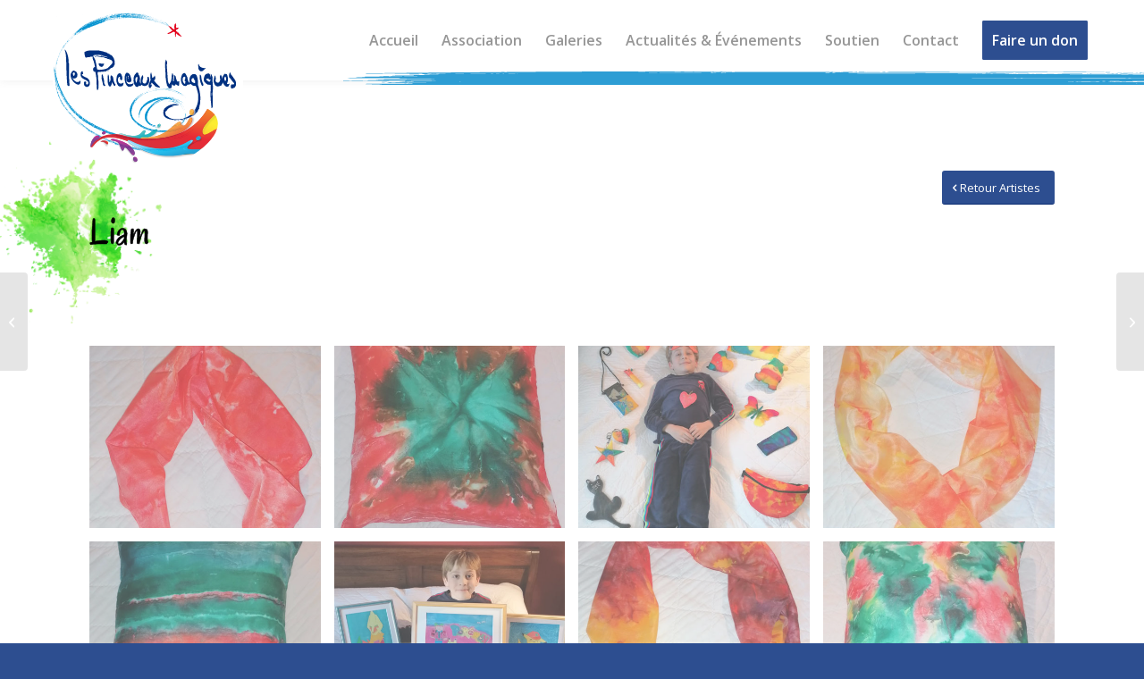

--- FILE ---
content_type: text/html; charset=UTF-8
request_url: https://www.pinceauxmagiques.ch/artiste/liam/
body_size: 15813
content:
<!DOCTYPE html>
<html lang="fr-FR" class="html_stretched responsive av-preloader-disabled  html_header_top html_logo_left html_main_nav_header html_menu_right html_slim html_header_sticky html_header_shrinking_disabled html_mobile_menu_tablet html_header_searchicon_disabled html_content_align_center html_header_unstick_top_disabled html_header_stretch_disabled html_minimal_header html_minimal_header_shadow html_elegant-blog html_modern-blog html_av-submenu-hidden html_av-submenu-display-click html_av-overlay-full html_av-submenu-noclone html_entry_id_2558 av-cookies-no-cookie-consent av-no-preview av-default-lightbox html_text_menu_active av-mobile-menu-switch-default">
<head>
<meta charset="UTF-8" />


<!-- mobile setting -->
<meta name="viewport" content="width=device-width, initial-scale=1">

<!-- Scripts/CSS and wp_head hook -->
<style>
#wpadminbar #wp-admin-bar-wccp_free_top_button .ab-icon:before {
	content: "\f160";
	color: #02CA02;
	top: 3px;
}
#wpadminbar #wp-admin-bar-wccp_free_top_button .ab-icon {
	transform: rotate(45deg);
}
</style>
<meta name='robots' content='index, follow, max-image-preview:large, max-snippet:-1, max-video-preview:-1' />

	<!-- This site is optimized with the Yoast SEO plugin v26.5 - https://yoast.com/wordpress/plugins/seo/ -->
	<title>Liam - Pinceaux magiques</title>
	<link rel="canonical" href="https://www.pinceauxmagiques.ch/artiste/liam/" />
	<meta property="og:locale" content="fr_FR" />
	<meta property="og:type" content="article" />
	<meta property="og:title" content="Liam - Pinceaux magiques" />
	<meta property="og:url" content="https://www.pinceauxmagiques.ch/artiste/liam/" />
	<meta property="og:site_name" content="Pinceaux magiques" />
	<meta property="og:image" content="https://www.pinceauxmagiques.ch/wp/wp-content/uploads/2023/01/liam1c903.jpg" />
	<meta property="og:image:width" content="541" />
	<meta property="og:image:height" content="400" />
	<meta property="og:image:type" content="image/jpeg" />
	<meta name="twitter:card" content="summary_large_image" />
	<script type="application/ld+json" class="yoast-schema-graph">{"@context":"https://schema.org","@graph":[{"@type":"WebPage","@id":"https://www.pinceauxmagiques.ch/artiste/liam/","url":"https://www.pinceauxmagiques.ch/artiste/liam/","name":"Liam - Pinceaux magiques","isPartOf":{"@id":"https://www.pinceauxmagiques.ch/#website"},"primaryImageOfPage":{"@id":"https://www.pinceauxmagiques.ch/artiste/liam/#primaryimage"},"image":{"@id":"https://www.pinceauxmagiques.ch/artiste/liam/#primaryimage"},"thumbnailUrl":"https://www.pinceauxmagiques.ch/wp/wp-content/uploads/2023/01/liam1c903.jpg","datePublished":"2023-01-31T11:30:48+00:00","breadcrumb":{"@id":"https://www.pinceauxmagiques.ch/artiste/liam/#breadcrumb"},"inLanguage":"fr-FR","potentialAction":[{"@type":"ReadAction","target":["https://www.pinceauxmagiques.ch/artiste/liam/"]}]},{"@type":"ImageObject","inLanguage":"fr-FR","@id":"https://www.pinceauxmagiques.ch/artiste/liam/#primaryimage","url":"https://www.pinceauxmagiques.ch/wp/wp-content/uploads/2023/01/liam1c903.jpg","contentUrl":"https://www.pinceauxmagiques.ch/wp/wp-content/uploads/2023/01/liam1c903.jpg","width":541,"height":400},{"@type":"BreadcrumbList","@id":"https://www.pinceauxmagiques.ch/artiste/liam/#breadcrumb","itemListElement":[{"@type":"ListItem","position":1,"name":"Accueil","item":"https://www.pinceauxmagiques.ch/accueil/"},{"@type":"ListItem","position":2,"name":"Liam"}]},{"@type":"WebSite","@id":"https://www.pinceauxmagiques.ch/#website","url":"https://www.pinceauxmagiques.ch/","name":"Pinceaux magiques","description":"Nous mettons de la couleur dans la vie des enfants malades","potentialAction":[{"@type":"SearchAction","target":{"@type":"EntryPoint","urlTemplate":"https://www.pinceauxmagiques.ch/?s={search_term_string}"},"query-input":{"@type":"PropertyValueSpecification","valueRequired":true,"valueName":"search_term_string"}}],"inLanguage":"fr-FR"}]}</script>
	<!-- / Yoast SEO plugin. -->


<link rel='dns-prefetch' href='//www.pinceauxmagiques.ch' />
<link rel="alternate" type="application/rss+xml" title="Pinceaux magiques &raquo; Flux" href="https://www.pinceauxmagiques.ch/feed/" />
<link rel="alternate" type="application/rss+xml" title="Pinceaux magiques &raquo; Flux des commentaires" href="https://www.pinceauxmagiques.ch/comments/feed/" />
<link rel="alternate" title="oEmbed (JSON)" type="application/json+oembed" href="https://www.pinceauxmagiques.ch/wp-json/oembed/1.0/embed?url=https%3A%2F%2Fwww.pinceauxmagiques.ch%2Fartiste%2Fliam%2F" />
<link rel="alternate" title="oEmbed (XML)" type="text/xml+oembed" href="https://www.pinceauxmagiques.ch/wp-json/oembed/1.0/embed?url=https%3A%2F%2Fwww.pinceauxmagiques.ch%2Fartiste%2Fliam%2F&#038;format=xml" />
<style id='wp-img-auto-sizes-contain-inline-css' type='text/css'>
img:is([sizes=auto i],[sizes^="auto," i]){contain-intrinsic-size:3000px 1500px}
/*# sourceURL=wp-img-auto-sizes-contain-inline-css */
</style>
<style id='wp-block-library-inline-css' type='text/css'>
:root{--wp-block-synced-color:#7a00df;--wp-block-synced-color--rgb:122,0,223;--wp-bound-block-color:var(--wp-block-synced-color);--wp-editor-canvas-background:#ddd;--wp-admin-theme-color:#007cba;--wp-admin-theme-color--rgb:0,124,186;--wp-admin-theme-color-darker-10:#006ba1;--wp-admin-theme-color-darker-10--rgb:0,107,160.5;--wp-admin-theme-color-darker-20:#005a87;--wp-admin-theme-color-darker-20--rgb:0,90,135;--wp-admin-border-width-focus:2px}@media (min-resolution:192dpi){:root{--wp-admin-border-width-focus:1.5px}}.wp-element-button{cursor:pointer}:root .has-very-light-gray-background-color{background-color:#eee}:root .has-very-dark-gray-background-color{background-color:#313131}:root .has-very-light-gray-color{color:#eee}:root .has-very-dark-gray-color{color:#313131}:root .has-vivid-green-cyan-to-vivid-cyan-blue-gradient-background{background:linear-gradient(135deg,#00d084,#0693e3)}:root .has-purple-crush-gradient-background{background:linear-gradient(135deg,#34e2e4,#4721fb 50%,#ab1dfe)}:root .has-hazy-dawn-gradient-background{background:linear-gradient(135deg,#faaca8,#dad0ec)}:root .has-subdued-olive-gradient-background{background:linear-gradient(135deg,#fafae1,#67a671)}:root .has-atomic-cream-gradient-background{background:linear-gradient(135deg,#fdd79a,#004a59)}:root .has-nightshade-gradient-background{background:linear-gradient(135deg,#330968,#31cdcf)}:root .has-midnight-gradient-background{background:linear-gradient(135deg,#020381,#2874fc)}:root{--wp--preset--font-size--normal:16px;--wp--preset--font-size--huge:42px}.has-regular-font-size{font-size:1em}.has-larger-font-size{font-size:2.625em}.has-normal-font-size{font-size:var(--wp--preset--font-size--normal)}.has-huge-font-size{font-size:var(--wp--preset--font-size--huge)}.has-text-align-center{text-align:center}.has-text-align-left{text-align:left}.has-text-align-right{text-align:right}.has-fit-text{white-space:nowrap!important}#end-resizable-editor-section{display:none}.aligncenter{clear:both}.items-justified-left{justify-content:flex-start}.items-justified-center{justify-content:center}.items-justified-right{justify-content:flex-end}.items-justified-space-between{justify-content:space-between}.screen-reader-text{border:0;clip-path:inset(50%);height:1px;margin:-1px;overflow:hidden;padding:0;position:absolute;width:1px;word-wrap:normal!important}.screen-reader-text:focus{background-color:#ddd;clip-path:none;color:#444;display:block;font-size:1em;height:auto;left:5px;line-height:normal;padding:15px 23px 14px;text-decoration:none;top:5px;width:auto;z-index:100000}html :where(.has-border-color){border-style:solid}html :where([style*=border-top-color]){border-top-style:solid}html :where([style*=border-right-color]){border-right-style:solid}html :where([style*=border-bottom-color]){border-bottom-style:solid}html :where([style*=border-left-color]){border-left-style:solid}html :where([style*=border-width]){border-style:solid}html :where([style*=border-top-width]){border-top-style:solid}html :where([style*=border-right-width]){border-right-style:solid}html :where([style*=border-bottom-width]){border-bottom-style:solid}html :where([style*=border-left-width]){border-left-style:solid}html :where(img[class*=wp-image-]){height:auto;max-width:100%}:where(figure){margin:0 0 1em}html :where(.is-position-sticky){--wp-admin--admin-bar--position-offset:var(--wp-admin--admin-bar--height,0px)}@media screen and (max-width:600px){html :where(.is-position-sticky){--wp-admin--admin-bar--position-offset:0px}}

/*# sourceURL=wp-block-library-inline-css */
</style><style id='global-styles-inline-css' type='text/css'>
:root{--wp--preset--aspect-ratio--square: 1;--wp--preset--aspect-ratio--4-3: 4/3;--wp--preset--aspect-ratio--3-4: 3/4;--wp--preset--aspect-ratio--3-2: 3/2;--wp--preset--aspect-ratio--2-3: 2/3;--wp--preset--aspect-ratio--16-9: 16/9;--wp--preset--aspect-ratio--9-16: 9/16;--wp--preset--color--black: #000000;--wp--preset--color--cyan-bluish-gray: #abb8c3;--wp--preset--color--white: #ffffff;--wp--preset--color--pale-pink: #f78da7;--wp--preset--color--vivid-red: #cf2e2e;--wp--preset--color--luminous-vivid-orange: #ff6900;--wp--preset--color--luminous-vivid-amber: #fcb900;--wp--preset--color--light-green-cyan: #7bdcb5;--wp--preset--color--vivid-green-cyan: #00d084;--wp--preset--color--pale-cyan-blue: #8ed1fc;--wp--preset--color--vivid-cyan-blue: #0693e3;--wp--preset--color--vivid-purple: #9b51e0;--wp--preset--color--metallic-red: #b02b2c;--wp--preset--color--maximum-yellow-red: #edae44;--wp--preset--color--yellow-sun: #eeee22;--wp--preset--color--palm-leaf: #83a846;--wp--preset--color--aero: #7bb0e7;--wp--preset--color--old-lavender: #745f7e;--wp--preset--color--steel-teal: #5f8789;--wp--preset--color--raspberry-pink: #d65799;--wp--preset--color--medium-turquoise: #4ecac2;--wp--preset--gradient--vivid-cyan-blue-to-vivid-purple: linear-gradient(135deg,rgb(6,147,227) 0%,rgb(155,81,224) 100%);--wp--preset--gradient--light-green-cyan-to-vivid-green-cyan: linear-gradient(135deg,rgb(122,220,180) 0%,rgb(0,208,130) 100%);--wp--preset--gradient--luminous-vivid-amber-to-luminous-vivid-orange: linear-gradient(135deg,rgb(252,185,0) 0%,rgb(255,105,0) 100%);--wp--preset--gradient--luminous-vivid-orange-to-vivid-red: linear-gradient(135deg,rgb(255,105,0) 0%,rgb(207,46,46) 100%);--wp--preset--gradient--very-light-gray-to-cyan-bluish-gray: linear-gradient(135deg,rgb(238,238,238) 0%,rgb(169,184,195) 100%);--wp--preset--gradient--cool-to-warm-spectrum: linear-gradient(135deg,rgb(74,234,220) 0%,rgb(151,120,209) 20%,rgb(207,42,186) 40%,rgb(238,44,130) 60%,rgb(251,105,98) 80%,rgb(254,248,76) 100%);--wp--preset--gradient--blush-light-purple: linear-gradient(135deg,rgb(255,206,236) 0%,rgb(152,150,240) 100%);--wp--preset--gradient--blush-bordeaux: linear-gradient(135deg,rgb(254,205,165) 0%,rgb(254,45,45) 50%,rgb(107,0,62) 100%);--wp--preset--gradient--luminous-dusk: linear-gradient(135deg,rgb(255,203,112) 0%,rgb(199,81,192) 50%,rgb(65,88,208) 100%);--wp--preset--gradient--pale-ocean: linear-gradient(135deg,rgb(255,245,203) 0%,rgb(182,227,212) 50%,rgb(51,167,181) 100%);--wp--preset--gradient--electric-grass: linear-gradient(135deg,rgb(202,248,128) 0%,rgb(113,206,126) 100%);--wp--preset--gradient--midnight: linear-gradient(135deg,rgb(2,3,129) 0%,rgb(40,116,252) 100%);--wp--preset--font-size--small: 1rem;--wp--preset--font-size--medium: 1.125rem;--wp--preset--font-size--large: 1.75rem;--wp--preset--font-size--x-large: clamp(1.75rem, 3vw, 2.25rem);--wp--preset--spacing--20: 0.44rem;--wp--preset--spacing--30: 0.67rem;--wp--preset--spacing--40: 1rem;--wp--preset--spacing--50: 1.5rem;--wp--preset--spacing--60: 2.25rem;--wp--preset--spacing--70: 3.38rem;--wp--preset--spacing--80: 5.06rem;--wp--preset--shadow--natural: 6px 6px 9px rgba(0, 0, 0, 0.2);--wp--preset--shadow--deep: 12px 12px 50px rgba(0, 0, 0, 0.4);--wp--preset--shadow--sharp: 6px 6px 0px rgba(0, 0, 0, 0.2);--wp--preset--shadow--outlined: 6px 6px 0px -3px rgb(255, 255, 255), 6px 6px rgb(0, 0, 0);--wp--preset--shadow--crisp: 6px 6px 0px rgb(0, 0, 0);}:root { --wp--style--global--content-size: 800px;--wp--style--global--wide-size: 1130px; }:where(body) { margin: 0; }.wp-site-blocks > .alignleft { float: left; margin-right: 2em; }.wp-site-blocks > .alignright { float: right; margin-left: 2em; }.wp-site-blocks > .aligncenter { justify-content: center; margin-left: auto; margin-right: auto; }:where(.is-layout-flex){gap: 0.5em;}:where(.is-layout-grid){gap: 0.5em;}.is-layout-flow > .alignleft{float: left;margin-inline-start: 0;margin-inline-end: 2em;}.is-layout-flow > .alignright{float: right;margin-inline-start: 2em;margin-inline-end: 0;}.is-layout-flow > .aligncenter{margin-left: auto !important;margin-right: auto !important;}.is-layout-constrained > .alignleft{float: left;margin-inline-start: 0;margin-inline-end: 2em;}.is-layout-constrained > .alignright{float: right;margin-inline-start: 2em;margin-inline-end: 0;}.is-layout-constrained > .aligncenter{margin-left: auto !important;margin-right: auto !important;}.is-layout-constrained > :where(:not(.alignleft):not(.alignright):not(.alignfull)){max-width: var(--wp--style--global--content-size);margin-left: auto !important;margin-right: auto !important;}.is-layout-constrained > .alignwide{max-width: var(--wp--style--global--wide-size);}body .is-layout-flex{display: flex;}.is-layout-flex{flex-wrap: wrap;align-items: center;}.is-layout-flex > :is(*, div){margin: 0;}body .is-layout-grid{display: grid;}.is-layout-grid > :is(*, div){margin: 0;}body{padding-top: 0px;padding-right: 0px;padding-bottom: 0px;padding-left: 0px;}a:where(:not(.wp-element-button)){text-decoration: underline;}:root :where(.wp-element-button, .wp-block-button__link){background-color: #32373c;border-width: 0;color: #fff;font-family: inherit;font-size: inherit;font-style: inherit;font-weight: inherit;letter-spacing: inherit;line-height: inherit;padding-top: calc(0.667em + 2px);padding-right: calc(1.333em + 2px);padding-bottom: calc(0.667em + 2px);padding-left: calc(1.333em + 2px);text-decoration: none;text-transform: inherit;}.has-black-color{color: var(--wp--preset--color--black) !important;}.has-cyan-bluish-gray-color{color: var(--wp--preset--color--cyan-bluish-gray) !important;}.has-white-color{color: var(--wp--preset--color--white) !important;}.has-pale-pink-color{color: var(--wp--preset--color--pale-pink) !important;}.has-vivid-red-color{color: var(--wp--preset--color--vivid-red) !important;}.has-luminous-vivid-orange-color{color: var(--wp--preset--color--luminous-vivid-orange) !important;}.has-luminous-vivid-amber-color{color: var(--wp--preset--color--luminous-vivid-amber) !important;}.has-light-green-cyan-color{color: var(--wp--preset--color--light-green-cyan) !important;}.has-vivid-green-cyan-color{color: var(--wp--preset--color--vivid-green-cyan) !important;}.has-pale-cyan-blue-color{color: var(--wp--preset--color--pale-cyan-blue) !important;}.has-vivid-cyan-blue-color{color: var(--wp--preset--color--vivid-cyan-blue) !important;}.has-vivid-purple-color{color: var(--wp--preset--color--vivid-purple) !important;}.has-metallic-red-color{color: var(--wp--preset--color--metallic-red) !important;}.has-maximum-yellow-red-color{color: var(--wp--preset--color--maximum-yellow-red) !important;}.has-yellow-sun-color{color: var(--wp--preset--color--yellow-sun) !important;}.has-palm-leaf-color{color: var(--wp--preset--color--palm-leaf) !important;}.has-aero-color{color: var(--wp--preset--color--aero) !important;}.has-old-lavender-color{color: var(--wp--preset--color--old-lavender) !important;}.has-steel-teal-color{color: var(--wp--preset--color--steel-teal) !important;}.has-raspberry-pink-color{color: var(--wp--preset--color--raspberry-pink) !important;}.has-medium-turquoise-color{color: var(--wp--preset--color--medium-turquoise) !important;}.has-black-background-color{background-color: var(--wp--preset--color--black) !important;}.has-cyan-bluish-gray-background-color{background-color: var(--wp--preset--color--cyan-bluish-gray) !important;}.has-white-background-color{background-color: var(--wp--preset--color--white) !important;}.has-pale-pink-background-color{background-color: var(--wp--preset--color--pale-pink) !important;}.has-vivid-red-background-color{background-color: var(--wp--preset--color--vivid-red) !important;}.has-luminous-vivid-orange-background-color{background-color: var(--wp--preset--color--luminous-vivid-orange) !important;}.has-luminous-vivid-amber-background-color{background-color: var(--wp--preset--color--luminous-vivid-amber) !important;}.has-light-green-cyan-background-color{background-color: var(--wp--preset--color--light-green-cyan) !important;}.has-vivid-green-cyan-background-color{background-color: var(--wp--preset--color--vivid-green-cyan) !important;}.has-pale-cyan-blue-background-color{background-color: var(--wp--preset--color--pale-cyan-blue) !important;}.has-vivid-cyan-blue-background-color{background-color: var(--wp--preset--color--vivid-cyan-blue) !important;}.has-vivid-purple-background-color{background-color: var(--wp--preset--color--vivid-purple) !important;}.has-metallic-red-background-color{background-color: var(--wp--preset--color--metallic-red) !important;}.has-maximum-yellow-red-background-color{background-color: var(--wp--preset--color--maximum-yellow-red) !important;}.has-yellow-sun-background-color{background-color: var(--wp--preset--color--yellow-sun) !important;}.has-palm-leaf-background-color{background-color: var(--wp--preset--color--palm-leaf) !important;}.has-aero-background-color{background-color: var(--wp--preset--color--aero) !important;}.has-old-lavender-background-color{background-color: var(--wp--preset--color--old-lavender) !important;}.has-steel-teal-background-color{background-color: var(--wp--preset--color--steel-teal) !important;}.has-raspberry-pink-background-color{background-color: var(--wp--preset--color--raspberry-pink) !important;}.has-medium-turquoise-background-color{background-color: var(--wp--preset--color--medium-turquoise) !important;}.has-black-border-color{border-color: var(--wp--preset--color--black) !important;}.has-cyan-bluish-gray-border-color{border-color: var(--wp--preset--color--cyan-bluish-gray) !important;}.has-white-border-color{border-color: var(--wp--preset--color--white) !important;}.has-pale-pink-border-color{border-color: var(--wp--preset--color--pale-pink) !important;}.has-vivid-red-border-color{border-color: var(--wp--preset--color--vivid-red) !important;}.has-luminous-vivid-orange-border-color{border-color: var(--wp--preset--color--luminous-vivid-orange) !important;}.has-luminous-vivid-amber-border-color{border-color: var(--wp--preset--color--luminous-vivid-amber) !important;}.has-light-green-cyan-border-color{border-color: var(--wp--preset--color--light-green-cyan) !important;}.has-vivid-green-cyan-border-color{border-color: var(--wp--preset--color--vivid-green-cyan) !important;}.has-pale-cyan-blue-border-color{border-color: var(--wp--preset--color--pale-cyan-blue) !important;}.has-vivid-cyan-blue-border-color{border-color: var(--wp--preset--color--vivid-cyan-blue) !important;}.has-vivid-purple-border-color{border-color: var(--wp--preset--color--vivid-purple) !important;}.has-metallic-red-border-color{border-color: var(--wp--preset--color--metallic-red) !important;}.has-maximum-yellow-red-border-color{border-color: var(--wp--preset--color--maximum-yellow-red) !important;}.has-yellow-sun-border-color{border-color: var(--wp--preset--color--yellow-sun) !important;}.has-palm-leaf-border-color{border-color: var(--wp--preset--color--palm-leaf) !important;}.has-aero-border-color{border-color: var(--wp--preset--color--aero) !important;}.has-old-lavender-border-color{border-color: var(--wp--preset--color--old-lavender) !important;}.has-steel-teal-border-color{border-color: var(--wp--preset--color--steel-teal) !important;}.has-raspberry-pink-border-color{border-color: var(--wp--preset--color--raspberry-pink) !important;}.has-medium-turquoise-border-color{border-color: var(--wp--preset--color--medium-turquoise) !important;}.has-vivid-cyan-blue-to-vivid-purple-gradient-background{background: var(--wp--preset--gradient--vivid-cyan-blue-to-vivid-purple) !important;}.has-light-green-cyan-to-vivid-green-cyan-gradient-background{background: var(--wp--preset--gradient--light-green-cyan-to-vivid-green-cyan) !important;}.has-luminous-vivid-amber-to-luminous-vivid-orange-gradient-background{background: var(--wp--preset--gradient--luminous-vivid-amber-to-luminous-vivid-orange) !important;}.has-luminous-vivid-orange-to-vivid-red-gradient-background{background: var(--wp--preset--gradient--luminous-vivid-orange-to-vivid-red) !important;}.has-very-light-gray-to-cyan-bluish-gray-gradient-background{background: var(--wp--preset--gradient--very-light-gray-to-cyan-bluish-gray) !important;}.has-cool-to-warm-spectrum-gradient-background{background: var(--wp--preset--gradient--cool-to-warm-spectrum) !important;}.has-blush-light-purple-gradient-background{background: var(--wp--preset--gradient--blush-light-purple) !important;}.has-blush-bordeaux-gradient-background{background: var(--wp--preset--gradient--blush-bordeaux) !important;}.has-luminous-dusk-gradient-background{background: var(--wp--preset--gradient--luminous-dusk) !important;}.has-pale-ocean-gradient-background{background: var(--wp--preset--gradient--pale-ocean) !important;}.has-electric-grass-gradient-background{background: var(--wp--preset--gradient--electric-grass) !important;}.has-midnight-gradient-background{background: var(--wp--preset--gradient--midnight) !important;}.has-small-font-size{font-size: var(--wp--preset--font-size--small) !important;}.has-medium-font-size{font-size: var(--wp--preset--font-size--medium) !important;}.has-large-font-size{font-size: var(--wp--preset--font-size--large) !important;}.has-x-large-font-size{font-size: var(--wp--preset--font-size--x-large) !important;}
/*# sourceURL=global-styles-inline-css */
</style>

<link rel='stylesheet' id='cmplz-general-css' href='https://www.pinceauxmagiques.ch/wp/wp-content/plugins/complianz-gdpr/assets/css/cookieblocker.min.css?ver=1765268454' type='text/css' media='all' />
<link rel='stylesheet' id='avia-merged-styles-css' href='https://www.pinceauxmagiques.ch/wp/wp-content/uploads/dynamic_avia/avia-merged-styles-b09ffde11578a0c04fcf366f24021562---6937e2bed3b73.css' type='text/css' media='all' />
<script type="text/javascript" src="https://www.pinceauxmagiques.ch/wp/wp-includes/js/jquery/jquery.min.js?ver=3.7.1" id="jquery-core-js"></script>
<script type="text/javascript" src="https://www.pinceauxmagiques.ch/wp/wp-content/themes/lepetitcap/trs-popup.js?ver=6.9" id="trs-popup-js"></script>
<script type="text/javascript" src="https://www.pinceauxmagiques.ch/wp/wp-content/uploads/dynamic_avia/avia-head-scripts-1d96794713bdafc3a0c4f6582e44d6a9---6937e2bee5c16.js" id="avia-head-scripts-js"></script>
<link rel="https://api.w.org/" href="https://www.pinceauxmagiques.ch/wp-json/" /><link rel="alternate" title="JSON" type="application/json" href="https://www.pinceauxmagiques.ch/wp-json/wp/v2/artiste/2558" /><link rel="EditURI" type="application/rsd+xml" title="RSD" href="https://www.pinceauxmagiques.ch/wp/xmlrpc.php?rsd" />
<meta name="generator" content="WordPress 6.9" />
<link rel='shortlink' href='https://www.pinceauxmagiques.ch/?p=2558' />
<script id="wpcp_disable_selection" type="text/javascript">
var image_save_msg='You are not allowed to save images!';
	var no_menu_msg='Context Menu disabled!';
	var smessage = "Content is protected !!";

function disableEnterKey(e)
{
	var elemtype = e.target.tagName;
	
	elemtype = elemtype.toUpperCase();
	
	if (elemtype == "TEXT" || elemtype == "TEXTAREA" || elemtype == "INPUT" || elemtype == "PASSWORD" || elemtype == "SELECT" || elemtype == "OPTION" || elemtype == "EMBED")
	{
		elemtype = 'TEXT';
	}
	
	if (e.ctrlKey){
     var key;
     if(window.event)
          key = window.event.keyCode;     //IE
     else
          key = e.which;     //firefox (97)
    //if (key != 17) alert(key);
     if (elemtype!= 'TEXT' && (key == 97 || key == 65 || key == 67 || key == 99 || key == 88 || key == 120 || key == 26 || key == 85  || key == 86 || key == 83 || key == 43 || key == 73))
     {
		if(wccp_free_iscontenteditable(e)) return true;
		show_wpcp_message('You are not allowed to copy content or view source');
		return false;
     }else
     	return true;
     }
}


/*For contenteditable tags*/
function wccp_free_iscontenteditable(e)
{
	var e = e || window.event; // also there is no e.target property in IE. instead IE uses window.event.srcElement
  	
	var target = e.target || e.srcElement;

	var elemtype = e.target.nodeName;
	
	elemtype = elemtype.toUpperCase();
	
	var iscontenteditable = "false";
		
	if(typeof target.getAttribute!="undefined" ) iscontenteditable = target.getAttribute("contenteditable"); // Return true or false as string
	
	var iscontenteditable2 = false;
	
	if(typeof target.isContentEditable!="undefined" ) iscontenteditable2 = target.isContentEditable; // Return true or false as boolean

	if(target.parentElement.isContentEditable) iscontenteditable2 = true;
	
	if (iscontenteditable == "true" || iscontenteditable2 == true)
	{
		if(typeof target.style!="undefined" ) target.style.cursor = "text";
		
		return true;
	}
}

////////////////////////////////////
function disable_copy(e)
{	
	var e = e || window.event; // also there is no e.target property in IE. instead IE uses window.event.srcElement
	
	var elemtype = e.target.tagName;
	
	elemtype = elemtype.toUpperCase();
	
	if (elemtype == "TEXT" || elemtype == "TEXTAREA" || elemtype == "INPUT" || elemtype == "PASSWORD" || elemtype == "SELECT" || elemtype == "OPTION" || elemtype == "EMBED")
	{
		elemtype = 'TEXT';
	}
	
	if(wccp_free_iscontenteditable(e)) return true;
	
	var isSafari = /Safari/.test(navigator.userAgent) && /Apple Computer/.test(navigator.vendor);
	
	var checker_IMG = '';
	if (elemtype == "IMG" && checker_IMG == 'checked' && e.detail >= 2) {show_wpcp_message(alertMsg_IMG);return false;}
	if (elemtype != "TEXT")
	{
		if (smessage !== "" && e.detail == 2)
			show_wpcp_message(smessage);
		
		if (isSafari)
			return true;
		else
			return false;
	}	
}

//////////////////////////////////////////
function disable_copy_ie()
{
	var e = e || window.event;
	var elemtype = window.event.srcElement.nodeName;
	elemtype = elemtype.toUpperCase();
	if(wccp_free_iscontenteditable(e)) return true;
	if (elemtype == "IMG") {show_wpcp_message(alertMsg_IMG);return false;}
	if (elemtype != "TEXT" && elemtype != "TEXTAREA" && elemtype != "INPUT" && elemtype != "PASSWORD" && elemtype != "SELECT" && elemtype != "OPTION" && elemtype != "EMBED")
	{
		return false;
	}
}	
function reEnable()
{
	return true;
}
document.onkeydown = disableEnterKey;
document.onselectstart = disable_copy_ie;
if(navigator.userAgent.indexOf('MSIE')==-1)
{
	document.onmousedown = disable_copy;
	document.onclick = reEnable;
}
function disableSelection(target)
{
    //For IE This code will work
    if (typeof target.onselectstart!="undefined")
    target.onselectstart = disable_copy_ie;
    
    //For Firefox This code will work
    else if (typeof target.style.MozUserSelect!="undefined")
    {target.style.MozUserSelect="none";}
    
    //All other  (ie: Opera) This code will work
    else
    target.onmousedown=function(){return false}
    target.style.cursor = "default";
}
//Calling the JS function directly just after body load
window.onload = function(){disableSelection(document.body);};

//////////////////special for safari Start////////////////
var onlongtouch;
var timer;
var touchduration = 1000; //length of time we want the user to touch before we do something

var elemtype = "";
function touchstart(e) {
	var e = e || window.event;
  // also there is no e.target property in IE.
  // instead IE uses window.event.srcElement
  	var target = e.target || e.srcElement;
	
	elemtype = window.event.srcElement.nodeName;
	
	elemtype = elemtype.toUpperCase();
	
	if(!wccp_pro_is_passive()) e.preventDefault();
	if (!timer) {
		timer = setTimeout(onlongtouch, touchduration);
	}
}

function touchend() {
    //stops short touches from firing the event
    if (timer) {
        clearTimeout(timer);
        timer = null;
    }
	onlongtouch();
}

onlongtouch = function(e) { //this will clear the current selection if anything selected
	
	if (elemtype != "TEXT" && elemtype != "TEXTAREA" && elemtype != "INPUT" && elemtype != "PASSWORD" && elemtype != "SELECT" && elemtype != "EMBED" && elemtype != "OPTION")	
	{
		if (window.getSelection) {
			if (window.getSelection().empty) {  // Chrome
			window.getSelection().empty();
			} else if (window.getSelection().removeAllRanges) {  // Firefox
			window.getSelection().removeAllRanges();
			}
		} else if (document.selection) {  // IE?
			document.selection.empty();
		}
		return false;
	}
};

document.addEventListener("DOMContentLoaded", function(event) { 
    window.addEventListener("touchstart", touchstart, false);
    window.addEventListener("touchend", touchend, false);
});

function wccp_pro_is_passive() {

  var cold = false,
  hike = function() {};

  try {
	  const object1 = {};
  var aid = Object.defineProperty(object1, 'passive', {
  get() {cold = true}
  });
  window.addEventListener('test', hike, aid);
  window.removeEventListener('test', hike, aid);
  } catch (e) {}

  return cold;
}
/*special for safari End*/
</script>
<script id="wpcp_disable_Right_Click" type="text/javascript">
document.ondragstart = function() { return false;}
	function nocontext(e) {
	   return false;
	}
	document.oncontextmenu = nocontext;
</script>
<style>
.unselectable
{
-moz-user-select:none;
-webkit-user-select:none;
cursor: default;
}
html
{
-webkit-touch-callout: none;
-webkit-user-select: none;
-khtml-user-select: none;
-moz-user-select: none;
-ms-user-select: none;
user-select: none;
-webkit-tap-highlight-color: rgba(0,0,0,0);
}
</style>
<script id="wpcp_css_disable_selection" type="text/javascript">
var e = document.getElementsByTagName('body')[0];
if(e)
{
	e.setAttribute('unselectable',"on");
}
</script>
			<style>.cmplz-hidden {
					display: none !important;
				}</style>
<link rel="icon" href="/wp/wp-content/uploads/2023/01/favicon-80x80.png" type="image/png">
<!--[if lt IE 9]><script src="https://www.pinceauxmagiques.ch/wp/wp-content/themes/enfold/js/html5shiv.js"></script><![endif]--><link rel="profile" href="https://gmpg.org/xfn/11" />
<link rel="alternate" type="application/rss+xml" title="Pinceaux magiques RSS2 Feed" href="https://www.pinceauxmagiques.ch/feed/" />
<link rel="pingback" href="https://www.pinceauxmagiques.ch/wp/xmlrpc.php" />
<link rel="dns-prefetch" href="//stats.trisinformatique.com" />
<!-- To speed up the rendering and to display the site as fast as possible to the user we include some styles and scripts for above the fold content inline -->
<script type="text/javascript">'use strict';var avia_is_mobile=!1;if(/Android|webOS|iPhone|iPad|iPod|BlackBerry|IEMobile|Opera Mini/i.test(navigator.userAgent)&&'ontouchstart' in document.documentElement){avia_is_mobile=!0;document.documentElement.className+=' avia_mobile '}
else{document.documentElement.className+=' avia_desktop '};document.documentElement.className+=' js_active ';(function(){var e=['-webkit-','-moz-','-ms-',''],n='',o=!1,a=!1;for(var t in e){if(e[t]+'transform' in document.documentElement.style){o=!0;n=e[t]+'transform'};if(e[t]+'perspective' in document.documentElement.style){a=!0}};if(o){document.documentElement.className+=' avia_transform '};if(a){document.documentElement.className+=' avia_transform3d '};if(typeof document.getElementsByClassName=='function'&&typeof document.documentElement.getBoundingClientRect=='function'&&avia_is_mobile==!1){if(n&&window.innerHeight>0){setTimeout(function(){var e=0,o={},a=0,t=document.getElementsByClassName('av-parallax'),i=window.pageYOffset||document.documentElement.scrollTop;for(e=0;e<t.length;e++){t[e].style.top='0px';o=t[e].getBoundingClientRect();a=Math.ceil((window.innerHeight+i-o.top)*0.3);t[e].style[n]='translate(0px, '+a+'px)';t[e].style.top='auto';t[e].className+=' enabled-parallax '}},50)}}})();</script><style type="text/css">
		@font-face {font-family: 'entypo-fontello-enfold'; font-weight: normal; font-style: normal; font-display: auto;
		src: url('https://www.pinceauxmagiques.ch/wp/wp-content/themes/enfold/config-templatebuilder/avia-template-builder/assets/fonts/entypo-fontello-enfold/entypo-fontello-enfold.woff2') format('woff2'),
		url('https://www.pinceauxmagiques.ch/wp/wp-content/themes/enfold/config-templatebuilder/avia-template-builder/assets/fonts/entypo-fontello-enfold/entypo-fontello-enfold.woff') format('woff'),
		url('https://www.pinceauxmagiques.ch/wp/wp-content/themes/enfold/config-templatebuilder/avia-template-builder/assets/fonts/entypo-fontello-enfold/entypo-fontello-enfold.ttf') format('truetype'),
		url('https://www.pinceauxmagiques.ch/wp/wp-content/themes/enfold/config-templatebuilder/avia-template-builder/assets/fonts/entypo-fontello-enfold/entypo-fontello-enfold.svg#entypo-fontello-enfold') format('svg'),
		url('https://www.pinceauxmagiques.ch/wp/wp-content/themes/enfold/config-templatebuilder/avia-template-builder/assets/fonts/entypo-fontello-enfold/entypo-fontello-enfold.eot'),
		url('https://www.pinceauxmagiques.ch/wp/wp-content/themes/enfold/config-templatebuilder/avia-template-builder/assets/fonts/entypo-fontello-enfold/entypo-fontello-enfold.eot?#iefix') format('embedded-opentype');
		}

		#top .avia-font-entypo-fontello-enfold, body .avia-font-entypo-fontello-enfold, html body [data-av_iconfont='entypo-fontello-enfold']:before{ font-family: 'entypo-fontello-enfold'; }
		
		@font-face {font-family: 'entypo-fontello'; font-weight: normal; font-style: normal; font-display: auto;
		src: url('https://www.pinceauxmagiques.ch/wp/wp-content/themes/enfold/config-templatebuilder/avia-template-builder/assets/fonts/entypo-fontello/entypo-fontello.woff2') format('woff2'),
		url('https://www.pinceauxmagiques.ch/wp/wp-content/themes/enfold/config-templatebuilder/avia-template-builder/assets/fonts/entypo-fontello/entypo-fontello.woff') format('woff'),
		url('https://www.pinceauxmagiques.ch/wp/wp-content/themes/enfold/config-templatebuilder/avia-template-builder/assets/fonts/entypo-fontello/entypo-fontello.ttf') format('truetype'),
		url('https://www.pinceauxmagiques.ch/wp/wp-content/themes/enfold/config-templatebuilder/avia-template-builder/assets/fonts/entypo-fontello/entypo-fontello.svg#entypo-fontello') format('svg'),
		url('https://www.pinceauxmagiques.ch/wp/wp-content/themes/enfold/config-templatebuilder/avia-template-builder/assets/fonts/entypo-fontello/entypo-fontello.eot'),
		url('https://www.pinceauxmagiques.ch/wp/wp-content/themes/enfold/config-templatebuilder/avia-template-builder/assets/fonts/entypo-fontello/entypo-fontello.eot?#iefix') format('embedded-opentype');
		}

		#top .avia-font-entypo-fontello, body .avia-font-entypo-fontello, html body [data-av_iconfont='entypo-fontello']:before{ font-family: 'entypo-fontello'; }
		</style>

<!--
Debugging Info for Theme support: 

Theme: Enfold
Version: 7.1.2
Installed: enfold
AviaFramework Version: 5.6
AviaBuilder Version: 6.0
aviaElementManager Version: 1.0.1
- - - - - - - - - - -
ChildTheme: Pinceaux Magiques
ChildTheme Version: 1.0
ChildTheme Installed: enfold

- - - - - - - - - - -
ML:256-PU:114-PLA:15
WP:6.9
Compress: CSS:all theme files - JS:all theme files
Updates: disabled
PLAu:14
-->
</head>

<body id="top" class="wp-singular artiste-template-default single single-artiste postid-2558 wp-theme-enfold wp-child-theme-lepetitcap stretched rtl_columns av-curtain-numeric oregano open_sans  unselectable post-type-artiste type_artiste-artiste avia-responsive-images-support" itemscope="itemscope" itemtype="https://schema.org/WebPage" >

	
	<div id='wrap_all'>

	
<header id='header' class='all_colors header_color light_bg_color  av_header_top av_logo_left av_main_nav_header av_menu_right av_slim av_header_sticky av_header_shrinking_disabled av_header_stretch_disabled av_mobile_menu_tablet av_header_searchicon_disabled av_header_unstick_top_disabled av_minimal_header av_minimal_header_shadow av_bottom_nav_disabled  av_header_border_disabled'  role="banner" itemscope="itemscope" itemtype="https://schema.org/WPHeader" >

		<div  id='header_main' class='container_wrap container_wrap_logo'>

        <div class='container av-logo-container'><div class='inner-container'><div class='svg-animated'>
					<object type='image/svg+xml' data='/wp/wp-content/uploads/special/paint_splatters_animated.svg'></object>
				</div><span class='logo avia-img-svg-logo'><a href='https://www.pinceauxmagiques.ch/' class='av-contains-svg' aria-label='Pinceaux magiques' ><img src="/wp/wp-content/uploads/2023/01/Logo-vec_trait.svg" height="100" width="300" alt='Pinceaux magiques' title='' /></a></span><nav class='main_menu' data-selectname='Sélectionner une page'  role="navigation" itemscope="itemscope" itemtype="https://schema.org/SiteNavigationElement" ><div class="avia-menu av-main-nav-wrap"><ul role="menu" class="menu av-main-nav" id="avia-menu"><li role="menuitem" id="menu-item-463" class="menu-item menu-item-type-custom menu-item-object-custom menu-item-top-level menu-item-top-level-1"><a href="/" itemprop="url" tabindex="0"><span class="avia-bullet"></span><span class="avia-menu-text">Accueil</span><span class="avia-menu-fx"><span class="avia-arrow-wrap"><span class="avia-arrow"></span></span></span></a></li>
<li role="menuitem" id="menu-item-568" class="menu-item menu-item-type-custom menu-item-object-custom menu-item-has-children menu-item-mega-parent  menu-item-top-level menu-item-top-level-2"><a href="#" itemprop="url" tabindex="0"><span class="avia-bullet"></span><span class="avia-menu-text">Association</span><span class="avia-menu-fx"><span class="avia-arrow-wrap"><span class="avia-arrow"></span></span></span></a>
<div class='avia_mega_div avia_mega2 six units'>

<ul class="sub-menu">
	<li role="menuitem" id="menu-item-2611" class="menu-item menu-item-type-custom menu-item-object-custom menu-item-has-children avia_mega_menu_columns_2 three units  avia_mega_menu_columns_first">
	<ul class="sub-menu">
		<li role="menuitem" id="menu-item-573" class="menu-item menu-item-type-post_type menu-item-object-page"><a href="https://www.pinceauxmagiques.ch/presentation/" itemprop="url" tabindex="0"><span class="avia-bullet"></span><span class="avia-menu-text">Présentation</span></a></li>
		<li role="menuitem" id="menu-item-572" class="menu-item menu-item-type-post_type menu-item-object-page"><a href="https://www.pinceauxmagiques.ch/historique/" itemprop="url" tabindex="0"><span class="avia-bullet"></span><span class="avia-menu-text">Historique</span></a></li>
		<li role="menuitem" id="menu-item-592" class="menu-item menu-item-type-post_type menu-item-object-page"><a href="https://www.pinceauxmagiques.ch/activites/" itemprop="url" tabindex="0"><span class="avia-bullet"></span><span class="avia-menu-text">Activités</span></a></li>
		<li role="menuitem" id="menu-item-571" class="menu-item menu-item-type-post_type menu-item-object-page"><a href="https://www.pinceauxmagiques.ch/comite/" itemprop="url" tabindex="0"><span class="avia-bullet"></span><span class="avia-menu-text">Comité</span></a></li>
	</ul>
</li>
	<li role="menuitem" id="menu-item-2612" class="menu-item menu-item-type-custom menu-item-object-custom menu-item-has-children avia_mega_menu_columns_2 three units avia_mega_menu_columns_last">
	<ul class="sub-menu">
		<li role="menuitem" id="menu-item-570" class="menu-item menu-item-type-post_type menu-item-object-page"><a href="https://www.pinceauxmagiques.ch/statuts/" itemprop="url" tabindex="0"><span class="avia-bullet"></span><span class="avia-menu-text">Statuts</span></a></li>
		<li role="menuitem" id="menu-item-569" class="menu-item menu-item-type-post_type menu-item-object-page"><a href="https://www.pinceauxmagiques.ch/paroles-denfants/" itemprop="url" tabindex="0"><span class="avia-bullet"></span><span class="avia-menu-text">Paroles d’enfants</span></a></li>
		<li role="menuitem" id="menu-item-2610" class="menu-item menu-item-type-post_type menu-item-object-page"><a href="https://www.pinceauxmagiques.ch/liens-utiles/" itemprop="url" tabindex="0"><span class="avia-bullet"></span><span class="avia-menu-text">Liens ludiques et utiles</span></a></li>
	</ul>
</li>
</ul>

</div>
</li>
<li role="menuitem" id="menu-item-467" class="menu-item menu-item-type-custom menu-item-object-custom menu-item-has-children menu-item-top-level menu-item-top-level-3"><a href="#" itemprop="url" tabindex="0"><span class="avia-bullet"></span><span class="avia-menu-text">Galeries</span><span class="avia-menu-fx"><span class="avia-arrow-wrap"><span class="avia-arrow"></span></span></span></a>


<ul class="sub-menu">
	<li role="menuitem" id="menu-item-580" class="menu-item menu-item-type-post_type menu-item-object-page"><a href="https://www.pinceauxmagiques.ch/realisations/" itemprop="url" tabindex="0"><span class="avia-bullet"></span><span class="avia-menu-text">Réalisations</span></a></li>
	<li role="menuitem" id="menu-item-584" class="menu-item menu-item-type-post_type menu-item-object-page"><a href="https://www.pinceauxmagiques.ch/artistes/" itemprop="url" tabindex="0"><span class="avia-bullet"></span><span class="avia-menu-text">Artistes</span></a></li>
</ul>
</li>
<li role="menuitem" id="menu-item-2751" class="menu-item menu-item-type-custom menu-item-object-custom menu-item-has-children menu-item-top-level menu-item-top-level-4"><a href="#" itemprop="url" tabindex="0"><span class="avia-bullet"></span><span class="avia-menu-text">Actualités &#038; Événements</span><span class="avia-menu-fx"><span class="avia-arrow-wrap"><span class="avia-arrow"></span></span></span></a>


<ul class="sub-menu">
	<li role="menuitem" id="menu-item-591" class="menu-item menu-item-type-post_type menu-item-object-page"><a href="https://www.pinceauxmagiques.ch/actualites/" itemprop="url" tabindex="0"><span class="avia-bullet"></span><span class="avia-menu-text">Actualités</span></a></li>
	<li role="menuitem" id="menu-item-2753" class="menu-item menu-item-type-post_type menu-item-object-page"><a href="https://www.pinceauxmagiques.ch/evenements/" itemprop="url" tabindex="0"><span class="avia-bullet"></span><span class="avia-menu-text">Événements</span></a></li>
	<li role="menuitem" id="menu-item-2752" class="menu-item menu-item-type-post_type menu-item-object-page"><a href="https://www.pinceauxmagiques.ch/bulletins/" itemprop="url" tabindex="0"><span class="avia-bullet"></span><span class="avia-menu-text">Bulletins</span></a></li>
</ul>
</li>
<li role="menuitem" id="menu-item-2291" class="menu-item menu-item-type-custom menu-item-object-custom menu-item-has-children menu-item-top-level menu-item-top-level-5"><a href="#" itemprop="url" tabindex="0"><span class="avia-bullet"></span><span class="avia-menu-text">Soutien</span><span class="avia-menu-fx"><span class="avia-arrow-wrap"><span class="avia-arrow"></span></span></span></a>


<ul class="sub-menu">
	<li role="menuitem" id="menu-item-871" class="menu-item menu-item-type-post_type menu-item-object-page"><a href="https://www.pinceauxmagiques.ch/parrainage/" itemprop="url" tabindex="0"><span class="avia-bullet"></span><span class="avia-menu-text">Parrainage</span></a></li>
	<li role="menuitem" id="menu-item-2292" class="menu-item menu-item-type-post_type menu-item-object-page"><a href="https://www.pinceauxmagiques.ch/cartes-de-voeux/" itemprop="url" tabindex="0"><span class="avia-bullet"></span><span class="avia-menu-text">Cartes de vœux</span></a></li>
	<li role="menuitem" id="menu-item-2603" class="menu-item menu-item-type-post_type menu-item-object-page"><a href="https://www.pinceauxmagiques.ch/les-petits-amis-des-pm/" itemprop="url" tabindex="0"><span class="avia-bullet"></span><span class="avia-menu-text">Les petits amis des PM</span></a></li>
</ul>
</li>
<li role="menuitem" id="menu-item-574" class="menu-item menu-item-type-post_type menu-item-object-page menu-item-top-level menu-item-top-level-6"><a href="https://www.pinceauxmagiques.ch/contact/" itemprop="url" tabindex="0"><span class="avia-bullet"></span><span class="avia-menu-text">Contact</span><span class="avia-menu-fx"><span class="avia-arrow-wrap"><span class="avia-arrow"></span></span></span></a></li>
<li role="menuitem" id="menu-item-578" class="menu-item menu-item-type-post_type menu-item-object-page av-menu-button av-menu-button-colored menu-item-top-level menu-item-top-level-7"><a href="https://www.pinceauxmagiques.ch/don/" itemprop="url" tabindex="0"><span class="avia-bullet"></span><span class="avia-menu-text">Faire un don</span><span class="avia-menu-fx"><span class="avia-arrow-wrap"><span class="avia-arrow"></span></span></span></a></li>
<li class="av-burger-menu-main menu-item-avia-special " role="menuitem">
	        			<a href="#" aria-label="Menu" aria-hidden="false">
							<span class="av-hamburger av-hamburger--spin av-js-hamburger">
								<span class="av-hamburger-box">
						          <span class="av-hamburger-inner"></span>
						          <strong>Menu</strong>
								</span>
							</span>
							<span class="avia_hidden_link_text">Menu</span>
						</a>
	        		   </li></ul></div></nav></div> </div> 
		<!-- end container_wrap-->
		</div>
		<div class='header_bg'></div>

<!-- end header -->
</header>

	<div id='main' class='all_colors' data-scroll-offset='88'>

	
		<div class='container_wrap container_wrap_first main_color fullsize'>

			<div class='container'>

				<main class='template-page content  av-content-full alpha units'  role="main" itemprop="mainContentOfPage" >

                    <style type="text/css" data-created_by="avia_inline_auto" id="style-css-av-fdo3f-ff6656e8e9a6cfd4df3b6f3285e5eebf">.avia-section.av-fdo3f-ff6656e8e9a6cfd4df3b6f3285e5eebf{margin-top:0px;margin-bottom:50px;}</style><div id='av_section_1'  class='avia-section av-fdo3f-ff6656e8e9a6cfd4df3b6f3285e5eebf main_color avia-section-default avia-no-border-styling avia-bg-style-scroll container_wrap fullsize'  ><div class='container av-section-cont-open' ><div class='template-page content  av-content-full alpha units'><div class='post-entry post-entry-type-page post-entry-2558'><div class='entry-content-wrapper clearfix'><style type="text/css" data-created_by="avia_inline_auto" id="style-css-av-1191n-a91f3ab12afb1f05d1ae677bf0a243b2">#top .flex_column.av-1191n-a91f3ab12afb1f05d1ae677bf0a243b2{margin-top:0px;margin-bottom:40px;}.responsive #top #wrap_all .flex_column.av-1191n-a91f3ab12afb1f05d1ae677bf0a243b2{margin-top:0px;margin-bottom:40px;}</style><div  class='flex_column av-1191n-a91f3ab12afb1f05d1ae677bf0a243b2 av_four_fifth first flex_column_div  '     ><style type="text/css" data-created_by="avia_inline_auto" id="style-css-av-ldjxhu80-6ce3cdb6a295a42911275d4f350750c2">#top .av-special-heading.av-ldjxhu80-6ce3cdb6a295a42911275d4f350750c2{padding-bottom:50px;color:#000000;font-size:40px;}body .av-special-heading.av-ldjxhu80-6ce3cdb6a295a42911275d4f350750c2 .av-special-heading-tag .heading-char{font-size:25px;}#top #wrap_all .av-special-heading.av-ldjxhu80-6ce3cdb6a295a42911275d4f350750c2 .av-special-heading-tag{font-size:40px;}.av-special-heading.av-ldjxhu80-6ce3cdb6a295a42911275d4f350750c2 .special-heading-inner-border{border-color:#000000;}.av-special-heading.av-ldjxhu80-6ce3cdb6a295a42911275d4f350750c2 .av-subheading{font-size:15px;}@media only screen and (min-width: 480px) and (max-width: 767px){ #top #wrap_all .av-special-heading.av-ldjxhu80-6ce3cdb6a295a42911275d4f350750c2 .av-special-heading-tag{font-size:0.8em;}}@media only screen and (max-width: 479px){ #top #wrap_all .av-special-heading.av-ldjxhu80-6ce3cdb6a295a42911275d4f350750c2 .av-special-heading-tag{font-size:0.8em;}}</style><div  class='av-special-heading av-ldjxhu80-6ce3cdb6a295a42911275d4f350750c2 av-special-heading-h1 custom-color-heading blockquote modern-quote  trs_splash trs_splash_green av-inherit-size'><h1 class='av-special-heading-tag '  itemprop="headline"  >Liam</h1><div class="special-heading-border"><div class="special-heading-inner-border"></div></div></div></div><style type="text/css" data-created_by="avia_inline_auto" id="style-css-av-puelf-511c1e246c8700f62c6a62c88dc1a55e">#top .flex_column.av-puelf-511c1e246c8700f62c6a62c88dc1a55e{margin-top:0px;margin-bottom:40px;}.responsive #top #wrap_all .flex_column.av-puelf-511c1e246c8700f62c6a62c88dc1a55e{margin-top:0px;margin-bottom:40px;}</style><div  class='flex_column av-puelf-511c1e246c8700f62c6a62c88dc1a55e av_one_fifth flex_column_div  '     ><div  class='avia-button-wrap av-ldk7si1c-1d88c97cc1422f75e8e5d1f5e575e9c9-wrap avia-button-right '><a href='https://www.pinceauxmagiques.ch/artistes/'  class='avia-button av-ldk7si1c-1d88c97cc1422f75e8e5d1f5e575e9c9 av-link-btn avia-icon_select-yes-left-icon avia-size-medium avia-position-right avia-color-theme-color'   aria-label="Retour Artistes"><span class='avia_button_icon avia_button_icon_left avia-iconfont avia-font-entypo-fontello' data-av_icon='' data-av_iconfont='entypo-fontello' ></span><span class='avia_iconbox_title' >Retour Artistes</span></a></div></div><style type="text/css" data-created_by="avia_inline_auto" id="style-css-av-1191n-6817b5a4bebbcf7692363d32e99fe18f">#top .flex_column.av-1191n-6817b5a4bebbcf7692363d32e99fe18f{margin-top:0px;margin-bottom:40px;}.responsive #top #wrap_all .flex_column.av-1191n-6817b5a4bebbcf7692363d32e99fe18f{margin-top:0px;margin-bottom:40px;}</style><div  class='flex_column av-1191n-6817b5a4bebbcf7692363d32e99fe18f av_one_full first flex_column_div  '     ><section  class='av_textblock_section av-ldjxia5y-4f0f75126b6420b99dc5a292ee9152fe '   itemscope="itemscope" itemtype="https://schema.org/CreativeWork" ><div class='avia_textblock'  itemprop="text" ></div></section><div id='av-masonry-1' class='av-masonry av-ldjxkmoz-3892a3fd922862e4e071eaf74b26cc3a noHover av-fixed-size av-large-gap av-hover-overlay-active av-masonry-animation-active av-masonry-col-4 av-caption-always av-caption-style- av-masonry-gallery ' data-post_id="2558"><div class="av-masonry-container isotope av-js-disabled"><div class='av-masonry-entry isotope-item av-masonry-item-no-image '></div><a href="https://www.pinceauxmagiques.ch/wp/wp-content/uploads/2023/01/liam20c903.jpg" data-srcset="https://www.pinceauxmagiques.ch/wp/wp-content/uploads/2023/01/liam20c903.jpg 500w, https://www.pinceauxmagiques.ch/wp/wp-content/uploads/2023/01/liam20c903-253x300.jpg 253w" data-sizes="(max-width: 500px) 100vw, 500px"  aria-label="image Liam20c903"  id='av-masonry-1-item-1857' data-av-masonry-item='1857' class='av-masonry-entry isotope-item post-1857 attachment type-attachment status-inherit hentry  av-masonry-item-with-image' title="" alt=""    itemprop="thumbnailUrl" ><div class='av-inner-masonry-sizer'></div><figure class='av-inner-masonry main_color'><div class="av-masonry-outerimage-container"><div class='av-masonry-image-container' style="background-image: url(https://www.pinceauxmagiques.ch/wp/wp-content/uploads/2023/01/liam20c903.jpg);"  title="Liam20c903"  ></div></div></figure></a><!--end av-masonry entry--><a href="https://www.pinceauxmagiques.ch/wp/wp-content/uploads/2023/01/liam11c903.jpg" data-srcset="https://www.pinceauxmagiques.ch/wp/wp-content/uploads/2023/01/liam11c903.jpg 500w, https://www.pinceauxmagiques.ch/wp/wp-content/uploads/2023/01/liam11c903-277x300.jpg 277w" data-sizes="(max-width: 500px) 100vw, 500px"  aria-label="image Liam11c903"  id='av-masonry-1-item-1848' data-av-masonry-item='1848' class='av-masonry-entry isotope-item post-1848 attachment type-attachment status-inherit hentry  av-masonry-item-with-image' title="" alt=""    itemprop="thumbnailUrl" ><div class='av-inner-masonry-sizer'></div><figure class='av-inner-masonry main_color'><div class="av-masonry-outerimage-container"><div class='av-masonry-image-container' style="background-image: url(https://www.pinceauxmagiques.ch/wp/wp-content/uploads/2023/01/liam11c903.jpg);"  title="Liam11c903"  ></div></div></figure></a><!--end av-masonry entry--><a href="https://www.pinceauxmagiques.ch/wp/wp-content/uploads/2023/01/liam2c903.jpg" data-srcset="https://www.pinceauxmagiques.ch/wp/wp-content/uploads/2023/01/liam2c903.jpg 450w, https://www.pinceauxmagiques.ch/wp/wp-content/uploads/2023/01/liam2c903-225x300.jpg 225w" data-sizes="(max-width: 450px) 100vw, 450px"  aria-label="image Liam2c903"  id='av-masonry-1-item-1839' data-av-masonry-item='1839' class='av-masonry-entry isotope-item post-1839 attachment type-attachment status-inherit hentry  av-masonry-item-with-image' title="" alt=""    itemprop="thumbnailUrl" ><div class='av-inner-masonry-sizer'></div><figure class='av-inner-masonry main_color'><div class="av-masonry-outerimage-container"><div class='av-masonry-image-container' style="background-image: url(https://www.pinceauxmagiques.ch/wp/wp-content/uploads/2023/01/liam2c903.jpg);"  title="Liam2c903"  ></div></div></figure></a><!--end av-masonry entry--><a href="https://www.pinceauxmagiques.ch/wp/wp-content/uploads/2023/01/liam19c903.jpg" data-srcset="https://www.pinceauxmagiques.ch/wp/wp-content/uploads/2023/01/liam19c903.jpg 500w, https://www.pinceauxmagiques.ch/wp/wp-content/uploads/2023/01/liam19c903-231x300.jpg 231w" data-sizes="(max-width: 500px) 100vw, 500px"  aria-label="image Liam19c903"  id='av-masonry-1-item-1856' data-av-masonry-item='1856' class='av-masonry-entry isotope-item post-1856 attachment type-attachment status-inherit hentry  av-masonry-item-with-image' title="" alt=""    itemprop="thumbnailUrl" ><div class='av-inner-masonry-sizer'></div><figure class='av-inner-masonry main_color'><div class="av-masonry-outerimage-container"><div class='av-masonry-image-container' style="background-image: url(https://www.pinceauxmagiques.ch/wp/wp-content/uploads/2023/01/liam19c903.jpg);"  title="Liam19c903"  ></div></div></figure></a><!--end av-masonry entry--><a href="https://www.pinceauxmagiques.ch/wp/wp-content/uploads/2023/01/liam10c903.jpg" data-srcset="https://www.pinceauxmagiques.ch/wp/wp-content/uploads/2023/01/liam10c903.jpg 500w, https://www.pinceauxmagiques.ch/wp/wp-content/uploads/2023/01/liam10c903-287x300.jpg 287w" data-sizes="(max-width: 500px) 100vw, 500px"  aria-label="image Liam10c903"  id='av-masonry-1-item-1847' data-av-masonry-item='1847' class='av-masonry-entry isotope-item post-1847 attachment type-attachment status-inherit hentry  av-masonry-item-with-image' title="" alt=""    itemprop="thumbnailUrl" ><div class='av-inner-masonry-sizer'></div><figure class='av-inner-masonry main_color'><div class="av-masonry-outerimage-container"><div class='av-masonry-image-container' style="background-image: url(https://www.pinceauxmagiques.ch/wp/wp-content/uploads/2023/01/liam10c903.jpg);"  title="Liam10c903"  ></div></div></figure></a><!--end av-masonry entry--><a href="https://www.pinceauxmagiques.ch/wp/wp-content/uploads/2023/01/liam1c903.jpg" data-srcset="https://www.pinceauxmagiques.ch/wp/wp-content/uploads/2023/01/liam1c903.jpg 541w, https://www.pinceauxmagiques.ch/wp/wp-content/uploads/2023/01/liam1c903-300x222.jpg 300w" data-sizes="(max-width: 541px) 100vw, 541px"  aria-label="image Liam1c903"  id='av-masonry-1-item-1838' data-av-masonry-item='1838' class='av-masonry-entry isotope-item post-1838 attachment type-attachment status-inherit hentry  av-masonry-item-with-image' title="" alt=""    itemprop="thumbnailUrl" ><div class='av-inner-masonry-sizer'></div><figure class='av-inner-masonry main_color'><div class="av-masonry-outerimage-container"><div class='av-masonry-image-container' style="background-image: url(https://www.pinceauxmagiques.ch/wp/wp-content/uploads/2023/01/liam1c903.jpg);"  title="Liam1c903"  ></div></div></figure></a><!--end av-masonry entry--><a href="https://www.pinceauxmagiques.ch/wp/wp-content/uploads/2023/01/liam18c903.jpg" data-srcset="https://www.pinceauxmagiques.ch/wp/wp-content/uploads/2023/01/liam18c903.jpg 500w, https://www.pinceauxmagiques.ch/wp/wp-content/uploads/2023/01/liam18c903-233x300.jpg 233w" data-sizes="(max-width: 500px) 100vw, 500px"  aria-label="image Liam18c903"  id='av-masonry-1-item-1855' data-av-masonry-item='1855' class='av-masonry-entry isotope-item post-1855 attachment type-attachment status-inherit hentry  av-masonry-item-with-image' title="" alt=""    itemprop="thumbnailUrl" ><div class='av-inner-masonry-sizer'></div><figure class='av-inner-masonry main_color'><div class="av-masonry-outerimage-container"><div class='av-masonry-image-container' style="background-image: url(https://www.pinceauxmagiques.ch/wp/wp-content/uploads/2023/01/liam18c903.jpg);"  title="Liam18c903"  ></div></div></figure></a><!--end av-masonry entry--><a href="https://www.pinceauxmagiques.ch/wp/wp-content/uploads/2023/01/liam9c903.jpg" data-srcset="https://www.pinceauxmagiques.ch/wp/wp-content/uploads/2023/01/liam9c903.jpg 500w, https://www.pinceauxmagiques.ch/wp/wp-content/uploads/2023/01/liam9c903-300x289.jpg 300w, https://www.pinceauxmagiques.ch/wp/wp-content/uploads/2023/01/liam9c903-36x36.jpg 36w" data-sizes="(max-width: 500px) 100vw, 500px"  aria-label="image Liam9c903"  id='av-masonry-1-item-1846' data-av-masonry-item='1846' class='av-masonry-entry isotope-item post-1846 attachment type-attachment status-inherit hentry  av-masonry-item-with-image' title="" alt=""    itemprop="thumbnailUrl" ><div class='av-inner-masonry-sizer'></div><figure class='av-inner-masonry main_color'><div class="av-masonry-outerimage-container"><div class='av-masonry-image-container' style="background-image: url(https://www.pinceauxmagiques.ch/wp/wp-content/uploads/2023/01/liam9c903.jpg);"  title="Liam9c903"  ></div></div></figure></a><!--end av-masonry entry--><a href="https://www.pinceauxmagiques.ch/wp/wp-content/uploads/2023/01/liam17c903.jpg" data-srcset="https://www.pinceauxmagiques.ch/wp/wp-content/uploads/2023/01/liam17c903.jpg 600w, https://www.pinceauxmagiques.ch/wp/wp-content/uploads/2023/01/liam17c903-300x226.jpg 300w" data-sizes="(max-width: 600px) 100vw, 600px"  aria-label="image Liam17c903"  id='av-masonry-1-item-1854' data-av-masonry-item='1854' class='av-masonry-entry isotope-item post-1854 attachment type-attachment status-inherit hentry  av-masonry-item-with-image' title="" alt=""    itemprop="thumbnailUrl" ><div class='av-inner-masonry-sizer'></div><figure class='av-inner-masonry main_color'><div class="av-masonry-outerimage-container"><div class='av-masonry-image-container' style="background-image: url(https://www.pinceauxmagiques.ch/wp/wp-content/uploads/2023/01/liam17c903.jpg);"  title="Liam17c903"  ></div></div></figure></a><!--end av-masonry entry--><a href="https://www.pinceauxmagiques.ch/wp/wp-content/uploads/2023/01/liam8c903.jpg" data-srcset="https://www.pinceauxmagiques.ch/wp/wp-content/uploads/2023/01/liam8c903.jpg 500w, https://www.pinceauxmagiques.ch/wp/wp-content/uploads/2023/01/liam8c903-300x239.jpg 300w" data-sizes="(max-width: 500px) 100vw, 500px"  aria-label="image Liam8c903"  id='av-masonry-1-item-1845' data-av-masonry-item='1845' class='av-masonry-entry isotope-item post-1845 attachment type-attachment status-inherit hentry  av-masonry-item-with-image' title="" alt=""    itemprop="thumbnailUrl" ><div class='av-inner-masonry-sizer'></div><figure class='av-inner-masonry main_color'><div class="av-masonry-outerimage-container"><div class='av-masonry-image-container' style="background-image: url(https://www.pinceauxmagiques.ch/wp/wp-content/uploads/2023/01/liam8c903.jpg);"  title="Liam8c903"  ></div></div></figure></a><!--end av-masonry entry--><a href="https://www.pinceauxmagiques.ch/wp/wp-content/uploads/2023/01/liam16c903.jpg" data-srcset="https://www.pinceauxmagiques.ch/wp/wp-content/uploads/2023/01/liam16c903.jpg 600w, https://www.pinceauxmagiques.ch/wp/wp-content/uploads/2023/01/liam16c903-300x218.jpg 300w" data-sizes="(max-width: 600px) 100vw, 600px"  aria-label="image Liam16c903"  id='av-masonry-1-item-1853' data-av-masonry-item='1853' class='av-masonry-entry isotope-item post-1853 attachment type-attachment status-inherit hentry  av-masonry-item-with-image' title="" alt=""    itemprop="thumbnailUrl" ><div class='av-inner-masonry-sizer'></div><figure class='av-inner-masonry main_color'><div class="av-masonry-outerimage-container"><div class='av-masonry-image-container' style="background-image: url(https://www.pinceauxmagiques.ch/wp/wp-content/uploads/2023/01/liam16c903.jpg);"  title="Liam16c903"  ></div></div></figure></a><!--end av-masonry entry--><a href="https://www.pinceauxmagiques.ch/wp/wp-content/uploads/2023/01/liam7c903.jpg" data-srcset="https://www.pinceauxmagiques.ch/wp/wp-content/uploads/2023/01/liam7c903.jpg 400w, https://www.pinceauxmagiques.ch/wp/wp-content/uploads/2023/01/liam7c903-214x300.jpg 214w" data-sizes="(max-width: 400px) 100vw, 400px"  aria-label="image Liam7c903"  id='av-masonry-1-item-1844' data-av-masonry-item='1844' class='av-masonry-entry isotope-item post-1844 attachment type-attachment status-inherit hentry  av-masonry-item-with-image' title="" alt=""    itemprop="thumbnailUrl" ><div class='av-inner-masonry-sizer'></div><figure class='av-inner-masonry main_color'><div class="av-masonry-outerimage-container"><div class='av-masonry-image-container' style="background-image: url(https://www.pinceauxmagiques.ch/wp/wp-content/uploads/2023/01/liam7c903.jpg);"  title="Liam7c903"  ></div></div></figure></a><!--end av-masonry entry--></div><div class='av-masonry-pagination av-masonry-pagination-pagination'><nav class='pagination'><span class='pagination-meta'>Page 1 sur 2</span><span class='current'>1</span><a href='https://www.pinceauxmagiques.ch/artiste/liam/?avia-element-paging=2' class='inactive next_page' >2</a></nav></div></div></div>

	


				<!--end content-->
				</main>

				
			</div><!--end container-->

		</div><!-- close default .container_wrap element -->



				<div class='container_wrap footer_color' id='footer'>

					<div class='container'>

						<div class='flex_column av_one_third  first el_before_av_one_third'><section id="custom_html-2" class="widget_text widget clearfix widget_custom_html"><div class="textwidget custom-html-widget"><img class="alignnone size-medium wp-image-1938" src="/wp/wp-content/uploads/2023/01/Logo_vec_trait.svg" style=" padding: 0 20px; border-radius: 10px;" alt="" width="300" height="90" />
<p style="text-align: justify; font-size: 13px;">
	Les Pinceaux Magiques offrent aux enfants malades hospitalisés ou à domicile des moments colorés grâce à la peinture sur soie.
</p></div><span class="seperator extralight-border"></span></section></div><div class='flex_column av_one_third  el_after_av_one_third el_before_av_one_third '><section id="text-3" class="widget clearfix widget_text"><h3 class="widgettitle">Contact</h3>			<div class="textwidget"><div class="trs-footer-address">
<div class="iconbox_icon heading-color " style="color: #ffffff; text-align: center;" aria-hidden="true" data-av_icon="" data-av_iconfont="entypo-fontello"></div>
<p style="margin-left: 32px; margin-bottom: 0;">Les Pinceaux Magiques<br />
c/o Mme Corinne MUSY<i><br />
</i>Av. de la Fusion 84<br />
CH &#8211; 1920 Martigny<br />
Suisse</p>
</div>
<div class="iconbox_icon heading-color " style="color: #ffffff;" aria-hidden="true" data-av_icon="" data-av_iconfont="entypo-fontello"></div>
<p style="margin-top: 0;"><a href="tel:+41 (0) 79 465 53 64">+41 (0) 79 465 53 64</a></p>
<div class="iconbox_icon heading-color " style="color: #ffffff;" aria-hidden="true" data-av_icon="" data-av_iconfont="entypo-fontello"></div>
<p><a href="mailto:secretariat@pinceauxmagiques.ch">secretariat@pinceauxmagiques.ch</a></p>
</div>
		<span class="seperator extralight-border"></span></section></div><div class='flex_column av_one_third  el_after_av_one_third el_before_av_one_third '><section id="custom_html-4" class="widget_text widget clearfix widget_custom_html"><h3 class="widgettitle">Actualités</h3><div class="textwidget custom-html-widget"><div  class='flex_column av-av_one_full-7714eba142aeda1f8b5272a3c372b279 av_one_full first flex_column_div  '     ><div  id="avia-magazine-1"  class='av-magazine av-ldk49b50-1faed5983b93a5507f95caa5f53a9d49 ' ><div class='av-magazine-group sort_all'><article class='av-magazine-entry av-magazine-entry-id-3994 av-magazine-format-standard av-magazine-type-news av-magazine-entry-1 av-magazine-entry-small '  itemscope="itemscope" itemtype="https://schema.org/CreativeWork" ><div class="av-magazine-thumbnail"><a href='https://www.pinceauxmagiques.ch/news/actualites-2026/' title='Lier vers : Actualités 2026' class='av-magazine-thumbnail-link'><img fetchpriority="high" width="80" height="80" src="https://www.pinceauxmagiques.ch/wp/wp-content/uploads/2023/01/splash_around_logo-3-80x80.png" class="wp-image-3200 avia-img-lazy-loading-not-3200 attachment-thumbnail size-thumbnail wp-post-image" alt="" decoding="async" srcset="https://www.pinceauxmagiques.ch/wp/wp-content/uploads/2023/01/splash_around_logo-3-80x80.png 80w, https://www.pinceauxmagiques.ch/wp/wp-content/uploads/2023/01/splash_around_logo-3-300x297.png 300w, https://www.pinceauxmagiques.ch/wp/wp-content/uploads/2023/01/splash_around_logo-3-768x760.png 768w, https://www.pinceauxmagiques.ch/wp/wp-content/uploads/2023/01/splash_around_logo-3-36x36.png 36w, https://www.pinceauxmagiques.ch/wp/wp-content/uploads/2023/01/splash_around_logo-3-180x180.png 180w, https://www.pinceauxmagiques.ch/wp/wp-content/uploads/2023/01/splash_around_logo-3-705x698.png 705w, https://www.pinceauxmagiques.ch/wp/wp-content/uploads/2023/01/splash_around_logo-3.png 1006w" sizes="(max-width: 80px) 100vw, 80px" /></a></div><div class="av-magazine-content-wrap"><header class="entry-content-header" aria-label="Articles : Actualités 2026"><time class='av-magazine-time updated'  itemprop="datePublished" datetime="2026-01-01T08:42:45+01:00" >1 janvier 2026</time><h3 class='av-magazine-title entry-title '  itemprop="headline" ><a href='https://www.pinceauxmagiques.ch/news/actualites-2026/' title='Lier vers : Actualités 2026'>Actualités 2026</a></h3></header></div><footer class="entry-footer"></footer></article><article class='av-magazine-entry av-magazine-entry-id-3759 av-magazine-format-standard av-magazine-type-news av-magazine-entry-2 av-magazine-entry-small '  itemscope="itemscope" itemtype="https://schema.org/CreativeWork" ><div class="av-magazine-thumbnail"><a href='https://www.pinceauxmagiques.ch/news/actualites-2025/' title='Lier vers : Actualités 2025' class='av-magazine-thumbnail-link'><img width="80" height="80" src="https://www.pinceauxmagiques.ch/wp/wp-content/uploads/2023/01/splash_around_logo-3-80x80.png" class="wp-image-3200 avia-img-lazy-loading-not-3200 attachment-thumbnail size-thumbnail wp-post-image" alt="" decoding="async" srcset="https://www.pinceauxmagiques.ch/wp/wp-content/uploads/2023/01/splash_around_logo-3-80x80.png 80w, https://www.pinceauxmagiques.ch/wp/wp-content/uploads/2023/01/splash_around_logo-3-300x297.png 300w, https://www.pinceauxmagiques.ch/wp/wp-content/uploads/2023/01/splash_around_logo-3-768x760.png 768w, https://www.pinceauxmagiques.ch/wp/wp-content/uploads/2023/01/splash_around_logo-3-36x36.png 36w, https://www.pinceauxmagiques.ch/wp/wp-content/uploads/2023/01/splash_around_logo-3-180x180.png 180w, https://www.pinceauxmagiques.ch/wp/wp-content/uploads/2023/01/splash_around_logo-3-705x698.png 705w, https://www.pinceauxmagiques.ch/wp/wp-content/uploads/2023/01/splash_around_logo-3.png 1006w" sizes="auto, (max-width: 80px) 100vw, 80px" /></a></div><div class="av-magazine-content-wrap"><header class="entry-content-header" aria-label="Articles : Actualités 2025"><time class='av-magazine-time updated'  itemprop="datePublished" datetime="2025-01-08T11:48:10+01:00" >8 janvier 2025</time><h3 class='av-magazine-title entry-title '  itemprop="headline" ><a href='https://www.pinceauxmagiques.ch/news/actualites-2025/' title='Lier vers : Actualités 2025'>Actualités 2025</a></h3></header></div><footer class="entry-footer"></footer></article><article class='av-magazine-entry av-magazine-entry-id-3534 av-magazine-format-standard av-magazine-type-news av-magazine-entry-3 av-magazine-entry-small '  itemscope="itemscope" itemtype="https://schema.org/CreativeWork" ><div class="av-magazine-thumbnail"><a href='https://www.pinceauxmagiques.ch/news/actualites-2024/' title='Lier vers : Actualités 2024' class='av-magazine-thumbnail-link'><img width="80" height="80" src="https://www.pinceauxmagiques.ch/wp/wp-content/uploads/2023/01/splash_around_logo-3-80x80.png" class="wp-image-3200 avia-img-lazy-loading-not-3200 attachment-thumbnail size-thumbnail wp-post-image" alt="" decoding="async" srcset="https://www.pinceauxmagiques.ch/wp/wp-content/uploads/2023/01/splash_around_logo-3-80x80.png 80w, https://www.pinceauxmagiques.ch/wp/wp-content/uploads/2023/01/splash_around_logo-3-300x297.png 300w, https://www.pinceauxmagiques.ch/wp/wp-content/uploads/2023/01/splash_around_logo-3-768x760.png 768w, https://www.pinceauxmagiques.ch/wp/wp-content/uploads/2023/01/splash_around_logo-3-36x36.png 36w, https://www.pinceauxmagiques.ch/wp/wp-content/uploads/2023/01/splash_around_logo-3-180x180.png 180w, https://www.pinceauxmagiques.ch/wp/wp-content/uploads/2023/01/splash_around_logo-3-705x698.png 705w, https://www.pinceauxmagiques.ch/wp/wp-content/uploads/2023/01/splash_around_logo-3.png 1006w" sizes="auto, (max-width: 80px) 100vw, 80px" /></a></div><div class="av-magazine-content-wrap"><header class="entry-content-header" aria-label="Articles : Actualités 2024"><time class='av-magazine-time updated'  itemprop="datePublished" datetime="2024-01-17T11:48:18+01:00" >17 janvier 2024</time><h3 class='av-magazine-title entry-title '  itemprop="headline" ><a href='https://www.pinceauxmagiques.ch/news/actualites-2024/' title='Lier vers : Actualités 2024'>Actualités 2024</a></h3></header></div><footer class="entry-footer"></footer></article></div></div></div></div><span class="seperator extralight-border"></span></section></div>
					</div>

				<!-- ####### END FOOTER CONTAINER ####### -->
				</div>

	

	
				<footer class='container_wrap socket_color' id='socket'  role="contentinfo" itemscope="itemscope" itemtype="https://schema.org/WPFooter" aria-label="Copyright et infos société" >
                    <div class='container'>

                        <span class='copyright'><span>© Copyright - Pinceaux Magiques | Tous droits réservés</span> <span style="float : right!important;">Powered by <a href="https://trisinformatique.com" style="color : white!important;">Tris informatique<img style="margin-top : -5px;width : 32px;height : 32px;position: absolute;" src="https://www.trisinformatique.com/public-logo-tris.svg" /></a></span></span>

                        
                    </div>

	            <!-- ####### END SOCKET CONTAINER ####### -->
				</footer>


					<!-- end main -->
		</div>

		<a class='avia-post-nav avia-post-prev with-image' href='https://www.pinceauxmagiques.ch/artiste/amina/' title='Lien vers: Amina' aria-label='Amina'><span class="label iconfont avia-svg-icon avia-font-svg_entypo-fontello" data-av_svg_icon='left-open-mini' data-av_iconset='svg_entypo-fontello'><svg version="1.1" xmlns="http://www.w3.org/2000/svg" width="8" height="32" viewBox="0 0 8 32" preserveAspectRatio="xMidYMid meet" aria-labelledby='av-svg-title-1' aria-describedby='av-svg-desc-1' role="graphics-symbol" aria-hidden="true">
<title id='av-svg-title-1'>Lien vers: Amina</title>
<desc id='av-svg-desc-1'>Lien vers: Amina</desc>
<path d="M8.064 21.44q0.832 0.832 0 1.536-0.832 0.832-1.536 0l-6.144-6.208q-0.768-0.768 0-1.6l6.144-6.208q0.704-0.832 1.536 0 0.832 0.704 0 1.536l-4.992 5.504z"></path>
</svg></span><span class="entry-info-wrap"><span class="entry-info"><span class='entry-title'>Amina</span><span class='entry-image'><img loading="lazy" width="80" height="80" src="https://www.pinceauxmagiques.ch/wp/wp-content/uploads/2023/01/amina-10c903-80x80.jpg" class="wp-image-975 avia-img-lazy-loading-975 attachment-thumbnail size-thumbnail wp-post-image" alt="" decoding="async" srcset="https://www.pinceauxmagiques.ch/wp/wp-content/uploads/2023/01/amina-10c903-80x80.jpg 80w, https://www.pinceauxmagiques.ch/wp/wp-content/uploads/2023/01/amina-10c903-36x36.jpg 36w, https://www.pinceauxmagiques.ch/wp/wp-content/uploads/2023/01/amina-10c903-180x180.jpg 180w" sizes="(max-width: 80px) 100vw, 80px" /></span></span></span></a><a class='avia-post-nav avia-post-next with-image' href='https://www.pinceauxmagiques.ch/artiste/rapha/' title='Lien vers: Rapha' aria-label='Rapha'><span class="label iconfont avia-svg-icon avia-font-svg_entypo-fontello" data-av_svg_icon='right-open-mini' data-av_iconset='svg_entypo-fontello'><svg version="1.1" xmlns="http://www.w3.org/2000/svg" width="8" height="32" viewBox="0 0 8 32" preserveAspectRatio="xMidYMid meet" aria-labelledby='av-svg-title-2' aria-describedby='av-svg-desc-2' role="graphics-symbol" aria-hidden="true">
<title id='av-svg-title-2'>Lien vers: Rapha</title>
<desc id='av-svg-desc-2'>Lien vers: Rapha</desc>
<path d="M0.416 21.44l5.056-5.44-5.056-5.504q-0.832-0.832 0-1.536 0.832-0.832 1.536 0l6.144 6.208q0.768 0.832 0 1.6l-6.144 6.208q-0.704 0.832-1.536 0-0.832-0.704 0-1.536z"></path>
</svg></span><span class="entry-info-wrap"><span class="entry-info"><span class='entry-image'><img loading="lazy" width="80" height="80" src="https://www.pinceauxmagiques.ch/wp/wp-content/uploads/2024/01/Rapha-2-1-80x80.jpg" class="wp-image-3559 avia-img-lazy-loading-3559 attachment-thumbnail size-thumbnail wp-post-image" alt="" decoding="async" srcset="https://www.pinceauxmagiques.ch/wp/wp-content/uploads/2024/01/Rapha-2-1-80x80.jpg 80w, https://www.pinceauxmagiques.ch/wp/wp-content/uploads/2024/01/Rapha-2-1-36x36.jpg 36w, https://www.pinceauxmagiques.ch/wp/wp-content/uploads/2024/01/Rapha-2-1-180x180.jpg 180w" sizes="(max-width: 80px) 100vw, 80px" /></span><span class='entry-title'>Rapha</span></span></span></a><!-- end wrap_all --></div>
<a href='#top' title='Faire défiler vers le haut' id='scroll-top-link' class='avia-svg-icon avia-font-svg_entypo-fontello' data-av_svg_icon='up-open' data-av_iconset='svg_entypo-fontello' tabindex='-1' aria-hidden='true'>
	<svg version="1.1" xmlns="http://www.w3.org/2000/svg" width="19" height="32" viewBox="0 0 19 32" preserveAspectRatio="xMidYMid meet" aria-labelledby='av-svg-title-3' aria-describedby='av-svg-desc-3' role="graphics-symbol" aria-hidden="true">
<title id='av-svg-title-3'>Faire défiler vers le haut</title>
<desc id='av-svg-desc-3'>Faire défiler vers le haut</desc>
<path d="M18.048 18.24q0.512 0.512 0.512 1.312t-0.512 1.312q-1.216 1.216-2.496 0l-6.272-6.016-6.272 6.016q-1.28 1.216-2.496 0-0.512-0.512-0.512-1.312t0.512-1.312l7.488-7.168q0.512-0.512 1.28-0.512t1.28 0.512z"></path>
</svg>	<span class="avia_hidden_link_text">Faire défiler vers le haut</span>
</a>

<div id="fb-root"></div>

<script type="speculationrules">
{"prefetch":[{"source":"document","where":{"and":[{"href_matches":"/*"},{"not":{"href_matches":["/wp/wp-*.php","/wp/wp-admin/*","/wp/wp-content/uploads/*","/wp/wp-content/*","/wp/wp-content/plugins/*","/wp/wp-content/themes/lepetitcap/*","/wp/wp-content/themes/enfold/*","/*\\?(.+)"]}},{"not":{"selector_matches":"a[rel~=\"nofollow\"]"}},{"not":{"selector_matches":".no-prefetch, .no-prefetch a"}}]},"eagerness":"conservative"}]}
</script>
	<div id="wpcp-error-message" class="msgmsg-box-wpcp hideme"><span>error: </span>Content is protected !!</div>
	<script>
	var timeout_result;
	function show_wpcp_message(smessage)
	{
		if (smessage !== "")
			{
			var smessage_text = '<span>Alert: </span>'+smessage;
			document.getElementById("wpcp-error-message").innerHTML = smessage_text;
			document.getElementById("wpcp-error-message").className = "msgmsg-box-wpcp warning-wpcp showme";
			clearTimeout(timeout_result);
			timeout_result = setTimeout(hide_message, 3000);
			}
	}
	function hide_message()
	{
		document.getElementById("wpcp-error-message").className = "msgmsg-box-wpcp warning-wpcp hideme";
	}
	</script>
		<style>
	@media print {
	body * {display: none !important;}
		body:after {
		content: "You are not allowed to print preview this page, Thank you"; }
	}
	</style>
		<style type="text/css">
	#wpcp-error-message {
	    direction: ltr;
	    text-align: center;
	    transition: opacity 900ms ease 0s;
	    z-index: 99999999;
	}
	.hideme {
    	opacity:0;
    	visibility: hidden;
	}
	.showme {
    	opacity:1;
    	visibility: visible;
	}
	.msgmsg-box-wpcp {
		border:1px solid #f5aca6;
		border-radius: 10px;
		color: #555;
		font-family: Tahoma;
		font-size: 11px;
		margin: 10px;
		padding: 10px 36px;
		position: fixed;
		width: 255px;
		top: 50%;
  		left: 50%;
  		margin-top: -10px;
  		margin-left: -130px;
  		-webkit-box-shadow: 0px 0px 34px 2px rgba(242,191,191,1);
		-moz-box-shadow: 0px 0px 34px 2px rgba(242,191,191,1);
		box-shadow: 0px 0px 34px 2px rgba(242,191,191,1);
	}
	.msgmsg-box-wpcp span {
		font-weight:bold;
		text-transform:uppercase;
	}
		.warning-wpcp {
		background:#ffecec url('https://www.pinceauxmagiques.ch/wp/wp-content/plugins/wp-content-copy-protector/images/warning.png') no-repeat 10px 50%;
	}
    </style>

<!-- Consent Management powered by Complianz | GDPR/CCPA Cookie Consent https://wordpress.org/plugins/complianz-gdpr -->
<div id="cmplz-cookiebanner-container"></div>
					<div id="cmplz-manage-consent" data-nosnippet="true"></div>
 <script type='text/javascript'>
 /* <![CDATA[ */  
var avia_framework_globals = avia_framework_globals || {};
    avia_framework_globals.frameworkUrl = 'https://www.pinceauxmagiques.ch/wp/wp-content/themes/enfold/framework/';
    avia_framework_globals.installedAt = 'https://www.pinceauxmagiques.ch/wp/wp-content/themes/enfold/';
    avia_framework_globals.ajaxurl = 'https://www.pinceauxmagiques.ch/wp/wp-admin/admin-ajax.php';
/* ]]> */ 
</script>
 
 <!-- Matomo -->
<script>
  var _paq = window._paq = window._paq || [];
  /* tracker methods like "setCustomDimension" should be called before "trackPageView" */
  _paq.push(['trackPageView']);
  _paq.push(['enableLinkTracking']);
  (function() {
    var u="https://stats.trisinformatique.com/";
    _paq.push(['setTrackerUrl', u+'piwik.php']);
    _paq.push(['setSiteId', '154']);
    var d=document, g=d.createElement('script'), s=d.getElementsByTagName('script')[0];
    g.async=true; g.src=u+'piwik.js'; s.parentNode.insertBefore(g,s);
  })();
</script>
<!-- End Matomo Code -->
<script type="text/javascript" src="https://www.pinceauxmagiques.ch/wp/wp-includes/js/underscore.min.js?ver=1.13.7" id="underscore-js"></script>
<script type="text/javascript" id="cmplz-cookiebanner-js-extra">
/* <![CDATA[ */
var complianz = {"prefix":"cmplz_","user_banner_id":"1","set_cookies":[],"block_ajax_content":"","banner_version":"10","version":"7.4.4.1","store_consent":"","do_not_track_enabled":"","consenttype":"optin","region":"eu","geoip":"","dismiss_timeout":"","disable_cookiebanner":"","soft_cookiewall":"","dismiss_on_scroll":"","cookie_expiry":"365","url":"https://www.pinceauxmagiques.ch/wp-json/complianz/v1/","locale":"lang=fr&locale=fr_FR","set_cookies_on_root":"","cookie_domain":"","current_policy_id":"18","cookie_path":"/","categories":{"statistics":"statistiques","marketing":"marketing"},"tcf_active":"","placeholdertext":"Cliquez pour accepter les cookies {category} et activer ce contenu","css_file":"https://www.pinceauxmagiques.ch/wp/wp-content/uploads/complianz/css/banner-{banner_id}-{type}.css?v=10","page_links":[],"tm_categories":"","forceEnableStats":"","preview":"","clean_cookies":"","aria_label":"Cliquez pour accepter les cookies {category} et activer ce contenu"};
//# sourceURL=cmplz-cookiebanner-js-extra
/* ]]> */
</script>
<script defer type="text/javascript" src="https://www.pinceauxmagiques.ch/wp/wp-content/plugins/complianz-gdpr/cookiebanner/js/complianz.min.js?ver=1765268455" id="cmplz-cookiebanner-js"></script>
<script type="text/javascript" src="https://www.pinceauxmagiques.ch/wp/wp-content/themes/enfold/config-lottie-animations/assets/lottie-player/dotlottie-player.js?ver=7.1.2" id="avia-dotlottie-script-js"></script>
<script type="text/javascript" src="https://www.pinceauxmagiques.ch/wp/wp-content/uploads/dynamic_avia/avia-footer-scripts-d038e834ed839e11535a49a862d39239---6937e2bfe334d.js" id="avia-footer-scripts-js"></script>
<!-- Statistics script Complianz GDPR/CCPA -->
						<script type="text/plain"							data-category="statistics"> var _paq = window._paq || [];
    _paq.push(['trackPageView']);
    _paq.push(['enableLinkTracking']);
    (function() {
    var u="/";
    _paq.push(['setTrackerUrl', u+'matomo.php']);
    _paq.push(['setSiteId', '']);
	_paq.push(['setSecureCookie', window.location.protocol === "https:" ]);
    var d=document, g=d.createElement('script'), s=d.getElementsByTagName('script')[0];
    g.type='text/javascript'; g.async=true; g.src=u+'matomo.js'; s.parentNode.insertBefore(g,s);
})();

</script>
<!-- google webfont font replacement -->

			<script type='text/javascript'>

				(function() {

					/*	check if webfonts are disabled by user setting via cookie - or user must opt in.	*/
					var html = document.getElementsByTagName('html')[0];
					var cookie_check = html.className.indexOf('av-cookies-needs-opt-in') >= 0 || html.className.indexOf('av-cookies-can-opt-out') >= 0;
					var allow_continue = true;
					var silent_accept_cookie = html.className.indexOf('av-cookies-user-silent-accept') >= 0;

					if( cookie_check && ! silent_accept_cookie )
					{
						if( ! document.cookie.match(/aviaCookieConsent/) || html.className.indexOf('av-cookies-session-refused') >= 0 )
						{
							allow_continue = false;
						}
						else
						{
							if( ! document.cookie.match(/aviaPrivacyRefuseCookiesHideBar/) )
							{
								allow_continue = false;
							}
							else if( ! document.cookie.match(/aviaPrivacyEssentialCookiesEnabled/) )
							{
								allow_continue = false;
							}
							else if( document.cookie.match(/aviaPrivacyGoogleWebfontsDisabled/) )
							{
								allow_continue = false;
							}
						}
					}

					if( allow_continue )
					{
						var f = document.createElement('link');

						f.type 	= 'text/css';
						f.rel 	= 'stylesheet';
						f.href 	= 'https://fonts.googleapis.com/css?family=Oregano%7COpen+Sans:400,600&display=auto';
						f.id 	= 'avia-google-webfont';

						document.getElementsByTagName('head')[0].appendChild(f);
					}
				})();

			</script>
			</body>
</html>


--- FILE ---
content_type: image/svg+xml
request_url: https://www.pinceauxmagiques.ch/wp/wp-content/uploads/special/paint_splatters_animated.svg
body_size: 236970
content:
<svg id="ew0Te8Mp4sy1" xmlns="http://www.w3.org/2000/svg" xmlns:xlink="http://www.w3.org/1999/xlink" viewBox="0 0 510.48 268.32" shape-rendering="geometricPrecision" text-rendering="geometricPrecision"><defs><linearGradient id="ew0Te8Mp4sy11-fill" x1="78.136366" y1="177.921022" x2="70.066569" y2="182.110329" spreadMethod="pad" gradientUnits="userSpaceOnUse" gradientTransform="translate(0 0)"><stop id="ew0Te8Mp4sy11-fill-0" offset="0%" stop-color="#f39200"/><stop id="ew0Te8Mp4sy11-fill-1" offset="50.55%" stop-color="#e30613"/><stop id="ew0Te8Mp4sy11-fill-2" offset="100%" stop-color="#be1622"/></linearGradient><linearGradient id="ew0Te8Mp4sy12-fill" x1="71.896658" y1="179.278026" x2="66.786666" y2="183.154862" spreadMethod="pad" gradientUnits="userSpaceOnUse" gradientTransform="translate(0 0)"><stop id="ew0Te8Mp4sy12-fill-0" offset="0%" stop-color="#f39200"/><stop id="ew0Te8Mp4sy12-fill-1" offset="50.55%" stop-color="#e30613"/><stop id="ew0Te8Mp4sy12-fill-2" offset="100%" stop-color="#be1622"/></linearGradient><linearGradient id="ew0Te8Mp4sy13-fill" x1="73.643934" y1="182.099009" x2="67.004191" y2="186.407975" spreadMethod="pad" gradientUnits="userSpaceOnUse" gradientTransform="translate(0 0)"><stop id="ew0Te8Mp4sy13-fill-0" offset="0%" stop-color="#f39200"/><stop id="ew0Te8Mp4sy13-fill-1" offset="50.55%" stop-color="#e30613"/><stop id="ew0Te8Mp4sy13-fill-2" offset="100%" stop-color="#be1622"/></linearGradient><radialGradient id="ew0Te8Mp4sy22-fill" cx="0" cy="0" r="121.237" spreadMethod="pad" gradientUnits="userSpaceOnUse" gradientTransform="matrix(-0.988468 0.171293 0.170746 0.985315 377.369838 -0.892061)"><stop id="ew0Te8Mp4sy22-fill-0" offset="0%" stop-color="#95c11f"/><stop id="ew0Te8Mp4sy22-fill-1" offset="50.55%" stop-color="#008d36"/><stop id="ew0Te8Mp4sy22-fill-2" offset="100%" stop-color="#063"/></radialGradient><radialGradient id="ew0Te8Mp4sy23-fill" cx="0" cy="0" r="148.0577" spreadMethod="pad" gradientUnits="userSpaceOnUse" gradientTransform="matrix(-0.985315 0.170746 0.170746 0.985315 465.918715 1.939888)"><stop id="ew0Te8Mp4sy23-fill-0" offset="0%" stop-color="#95c11f"/><stop id="ew0Te8Mp4sy23-fill-1" offset="50.55%" stop-color="#008d36"/><stop id="ew0Te8Mp4sy23-fill-2" offset="100%" stop-color="#063"/></radialGradient><radialGradient id="ew0Te8Mp4sy24-fill" cx="0" cy="0" r="165.1832" spreadMethod="pad" gradientUnits="userSpaceOnUse" gradientTransform="matrix(-0.985315 0.170746 0.170746 0.985315 446.872039 -4.993074)"><stop id="ew0Te8Mp4sy24-fill-0" offset="0%" stop-color="#95c11f"/><stop id="ew0Te8Mp4sy24-fill-1" offset="50.55%" stop-color="#008d36"/><stop id="ew0Te8Mp4sy24-fill-2" offset="100%" stop-color="#063"/></radialGradient><radialGradient id="ew0Te8Mp4sy25-fill" cx="0" cy="0" r="120.0834" spreadMethod="pad" gradientUnits="userSpaceOnUse" gradientTransform="matrix(-0.985315 0.170746 0.170746 0.985315 479.059181 46.130033)"><stop id="ew0Te8Mp4sy25-fill-0" offset="0%" stop-color="#95c11f"/><stop id="ew0Te8Mp4sy25-fill-1" offset="50.55%" stop-color="#008d36"/><stop id="ew0Te8Mp4sy25-fill-2" offset="100%" stop-color="#063"/></radialGradient><radialGradient id="ew0Te8Mp4sy27-fill" cx="0" cy="0" r="25.4558" spreadMethod="pad" gradientUnits="userSpaceOnUse" gradientTransform="matrix(-1.005871 0.209222 0.208847 1.006051 458.351254 33.717742)"><stop id="ew0Te8Mp4sy27-fill-0" offset="0%" stop-color="#95c11f"/><stop id="ew0Te8Mp4sy27-fill-1" offset="50.55%" stop-color="#008d36"/><stop id="ew0Te8Mp4sy27-fill-2" offset="100%" stop-color="#063"/></radialGradient><linearGradient id="ew0Te8Mp4sy28-fill" x1="450.495884" y1="42.338792" x2="453.117143" y2="68.010403" spreadMethod="pad" gradientUnits="userSpaceOnUse" gradientTransform="translate(0 0)"><stop id="ew0Te8Mp4sy28-fill-0" offset="0%" stop-color="#95c11f"/><stop id="ew0Te8Mp4sy28-fill-1" offset="50.55%" stop-color="#008d36"/><stop id="ew0Te8Mp4sy28-fill-2" offset="100%" stop-color="#063"/></linearGradient><linearGradient id="ew0Te8Mp4sy29-fill" x1="450.29584" y1="36.638826" x2="455.198919" y2="90.810348" spreadMethod="pad" gradientUnits="userSpaceOnUse" gradientTransform="translate(0 0)"><stop id="ew0Te8Mp4sy29-fill-0" offset="0%" stop-color="#95c11f"/><stop id="ew0Te8Mp4sy29-fill-1" offset="50.55%" stop-color="#008d36"/><stop id="ew0Te8Mp4sy29-fill-2" offset="100%" stop-color="#063"/></linearGradient><linearGradient id="ew0Te8Mp4sy33-fill" x1="383.082958" y1="-21.779641" x2="397.236571" y2="59.895782" spreadMethod="pad" gradientUnits="userSpaceOnUse" gradientTransform="translate(0 0)"><stop id="ew0Te8Mp4sy33-fill-0" offset="0%" stop-color="#fcea10"/><stop id="ew0Te8Mp4sy33-fill-1" offset="51.1%" stop-color="#b4cc04"/><stop id="ew0Te8Mp4sy33-fill-2" offset="100%" stop-color="#5ab031"/></linearGradient><linearGradient id="ew0Te8Mp4sy34-fill" x1="396.840912" y1="79.690357" x2="395.07904" y2="50.648275" spreadMethod="pad" gradientUnits="userSpaceOnUse" gradientTransform="translate(0 0)"><stop id="ew0Te8Mp4sy34-fill-0" offset="0%" stop-color="#fcea10"/><stop id="ew0Te8Mp4sy34-fill-1" offset="50.55%" stop-color="#dedc00"/><stop id="ew0Te8Mp4sy34-fill-2" offset="100%" stop-color="#95c11f"/></linearGradient><linearGradient id="ew0Te8Mp4sy35-fill" x1="390.89706" y1="24.173695" x2="394.028503" y2="39.343279" spreadMethod="pad" gradientUnits="userSpaceOnUse" gradientTransform="translate(0 0)"><stop id="ew0Te8Mp4sy35-fill-0" offset="0%" stop-color="#fcea10"/><stop id="ew0Te8Mp4sy35-fill-1" offset="50.55%" stop-color="#dedc00"/><stop id="ew0Te8Mp4sy35-fill-2" offset="100%" stop-color="#95c11f"/></linearGradient><linearGradient id="ew0Te8Mp4sy40-fill" x1="148.126123" y1="202.818009" x2="146.814199" y2="174.135974" spreadMethod="pad" gradientUnits="userSpaceOnUse" gradientTransform="translate(0 0)"><stop id="ew0Te8Mp4sy40-fill-0" offset="0%" stop-color="#eff7f8"/><stop id="ew0Te8Mp4sy40-fill-1" offset="50.55%" stop-color="#72c3c4"/><stop id="ew0Te8Mp4sy40-fill-2" offset="100%" stop-color="#0099a5"/></linearGradient><linearGradient id="ew0Te8Mp4sy41-fill" x1="135.164266" y1="137.925652" x2="150.934486" y2="170.285025" spreadMethod="pad" gradientUnits="userSpaceOnUse" gradientTransform="translate(0 0)"><stop id="ew0Te8Mp4sy41-fill-0" offset="0%" stop-color="#eff7f8"/><stop id="ew0Te8Mp4sy41-fill-1" offset="50.55%" stop-color="#72c3c4"/><stop id="ew0Te8Mp4sy41-fill-2" offset="100%" stop-color="#00a9b7"/></linearGradient><linearGradient id="ew0Te8Mp4sy42-fill" x1="90.902937" y1="167.317201" x2="154.273041" y2="161.088526" spreadMethod="pad" gradientUnits="userSpaceOnUse" gradientTransform="translate(0 0)"><stop id="ew0Te8Mp4sy42-fill-0" offset="0%" stop-color="#eff7f8"/><stop id="ew0Te8Mp4sy42-fill-1" offset="50.55%" stop-color="#72c3c4"/><stop id="ew0Te8Mp4sy42-fill-2" offset="100%" stop-color="#00a9b7"/></linearGradient><linearGradient id="ew0Te8Mp4sy43-fill" x1="208.738098" y1="155.122706" x2="176.808313" y2="161.230042" spreadMethod="pad" gradientUnits="userSpaceOnUse" gradientTransform="translate(0 0)"><stop id="ew0Te8Mp4sy43-fill-0" offset="0%" stop-color="#eff7f8"/><stop id="ew0Te8Mp4sy43-fill-1" offset="50.55%" stop-color="#72c3c4"/><stop id="ew0Te8Mp4sy43-fill-2" offset="100%" stop-color="#00a9b7"/></linearGradient><linearGradient id="ew0Te8Mp4sy44-fill" x1="168.276039" y1="150.07165" x2="156.902595" y2="162.458379" spreadMethod="pad" gradientUnits="userSpaceOnUse" gradientTransform="translate(0 0)"><stop id="ew0Te8Mp4sy44-fill-0" offset="0%" stop-color="#eff7f8"/><stop id="ew0Te8Mp4sy44-fill-1" offset="50.55%" stop-color="#72c3c4"/><stop id="ew0Te8Mp4sy44-fill-2" offset="100%" stop-color="#00a9b7"/></linearGradient><linearGradient id="ew0Te8Mp4sy46-fill" x1="170.140939" y1="148.030817" x2="200.563513" y2="143.346801" spreadMethod="pad" gradientUnits="userSpaceOnUse" gradientTransform="translate(0 0)"><stop id="ew0Te8Mp4sy46-fill-0" offset="0%" stop-color="#eff7f8"/><stop id="ew0Te8Mp4sy46-fill-1" offset="50.55%" stop-color="#72c3c4"/><stop id="ew0Te8Mp4sy46-fill-2" offset="100%" stop-color="#0099a5"/></linearGradient><linearGradient id="ew0Te8Mp4sy47-fill" x1="189.661028" y1="151.326344" x2="195.428251" y2="143.551003" spreadMethod="pad" gradientUnits="userSpaceOnUse" gradientTransform="translate(0 0)"><stop id="ew0Te8Mp4sy47-fill-0" offset="0%" stop-color="#eff7f8"/><stop id="ew0Te8Mp4sy47-fill-1" offset="50.55%" stop-color="#72c3c4"/><stop id="ew0Te8Mp4sy47-fill-2" offset="100%" stop-color="#00a9b7"/></linearGradient><linearGradient id="ew0Te8Mp4sy48-fill" x1="203.387767" y1="137.990689" x2="193.047215" y2="145.570471" spreadMethod="pad" gradientUnits="userSpaceOnUse" gradientTransform="translate(0 0)"><stop id="ew0Te8Mp4sy48-fill-0" offset="0%" stop-color="#eff7f8"/><stop id="ew0Te8Mp4sy48-fill-1" offset="50.55%" stop-color="#72c3c4"/><stop id="ew0Te8Mp4sy48-fill-2" offset="100%" stop-color="#00a9b7"/></linearGradient><radialGradient id="ew0Te8Mp4sy54-fill" cx="0" cy="0" r="141.9635" spreadMethod="pad" gradientUnits="userSpaceOnUse" gradientTransform="matrix(-0.985315 0.170746 0.170746 0.985315 381.498925 50.594029)"><stop id="ew0Te8Mp4sy54-fill-0" offset="0%" stop-color="#dedc00"/><stop id="ew0Te8Mp4sy54-fill-1" offset="50.55%" stop-color="#fcea10"/><stop id="ew0Te8Mp4sy54-fill-2" offset="100%" stop-color="#f39200"/></radialGradient><radialGradient id="ew0Te8Mp4sy55-fill" cx="0" cy="0" r="187.5473" spreadMethod="pad" gradientUnits="userSpaceOnUse" gradientTransform="matrix(-0.985315 0.170746 0.170746 0.985315 361.681332 53.006536)"><stop id="ew0Te8Mp4sy55-fill-0" offset="0%" stop-color="#dedc00"/><stop id="ew0Te8Mp4sy55-fill-1" offset="50.55%" stop-color="#fcea10"/><stop id="ew0Te8Mp4sy55-fill-2" offset="100%" stop-color="#f39200"/></radialGradient><radialGradient id="ew0Te8Mp4sy56-fill" cx="0" cy="0" r="251.2039" spreadMethod="pad" gradientUnits="userSpaceOnUse" gradientTransform="matrix(-0.994005 0.10933 0.10933 0.994005 361.369548 69.137317)"><stop id="ew0Te8Mp4sy56-fill-0" offset="0%" stop-color="#ece200"/><stop id="ew0Te8Mp4sy56-fill-1" offset="50.55%" stop-color="#fcea10"/><stop id="ew0Te8Mp4sy56-fill-2" offset="100%" stop-color="#f39200"/></radialGradient><radialGradient id="ew0Te8Mp4sy57-fill" cx="0" cy="0" r="486.3976" spreadMethod="pad" gradientUnits="userSpaceOnUse" gradientTransform="matrix(-0.985315 0.170746 0.170746 0.985315 387.787047 82.935489)"><stop id="ew0Te8Mp4sy57-fill-0" offset="0%" stop-color="#f8ea49"/><stop id="ew0Te8Mp4sy57-fill-1" offset="51.65%" stop-color="#fcec48"/><stop id="ew0Te8Mp4sy57-fill-2" offset="100%" stop-color="#f39200"/></radialGradient><radialGradient id="ew0Te8Mp4sy62-fill" cx="0" cy="0" r="51.149" spreadMethod="pad" gradientUnits="userSpaceOnUse" gradientTransform="matrix(-0.943453 0.46563 0.397061 0.914957 445.771758 62.047578)"><stop id="ew0Te8Mp4sy62-fill-0" offset="0%" stop-color="#dedc00"/><stop id="ew0Te8Mp4sy62-fill-1" offset="50.55%" stop-color="#fcea10"/><stop id="ew0Te8Mp4sy62-fill-2" offset="100%" stop-color="#f39200"/></radialGradient><radialGradient id="ew0Te8Mp4sy63-fill" cx="0" cy="0" r="26.8327" spreadMethod="pad" gradientUnits="userSpaceOnUse" gradientTransform="matrix(-0.885751 0.441532 0.366277 0.854435 447.391303 113.157737)"><stop id="ew0Te8Mp4sy63-fill-0" offset="0%" stop-color="#fff265"/><stop id="ew0Te8Mp4sy63-fill-1" offset="100%" stop-color="#fcea10"/></radialGradient><radialGradient id="ew0Te8Mp4sy64-fill" cx="0" cy="0" r="8.7545" spreadMethod="pad" gradientUnits="userSpaceOnUse" gradientTransform="matrix(-0.985315 0.170746 0.170746 0.985315 448.220585 79.898088)"><stop id="ew0Te8Mp4sy64-fill-0" offset="0%" stop-color="#fff48a"/><stop id="ew0Te8Mp4sy64-fill-1" offset="100%" stop-color="#fcea10"/></radialGradient><linearGradient id="ew0Te8Mp4sy69-fill" x1="195.177984" y1="134.291759" x2="236.171677" y2="172.174261" spreadMethod="pad" gradientUnits="userSpaceOnUse" gradientTransform="translate(0 0)"><stop id="ew0Te8Mp4sy69-fill-0" offset="0%" stop-color="#f9b233"/><stop id="ew0Te8Mp4sy69-fill-1" offset="50.55%" stop-color="#e94e1b"/><stop id="ew0Te8Mp4sy69-fill-2" offset="100%" stop-color="#e6332a"/></linearGradient><linearGradient id="ew0Te8Mp4sy70-fill" x1="210.309971" y1="145.680802" x2="241.416277" y2="202.313779" spreadMethod="pad" gradientUnits="userSpaceOnUse" gradientTransform="translate(0 0)"><stop id="ew0Te8Mp4sy70-fill-0" offset="0%" stop-color="#f9b233"/><stop id="ew0Te8Mp4sy70-fill-1" offset="50.55%" stop-color="#e94e1b"/><stop id="ew0Te8Mp4sy70-fill-2" offset="100%" stop-color="#e6332a"/></linearGradient><linearGradient id="ew0Te8Mp4sy71-fill" x1="236.702985" y1="138.44381" x2="297.206206" y2="176.56787" spreadMethod="pad" gradientUnits="userSpaceOnUse" gradientTransform="translate(0 0)"><stop id="ew0Te8Mp4sy71-fill-0" offset="0%" stop-color="#f9b233"/><stop id="ew0Te8Mp4sy71-fill-1" offset="50.55%" stop-color="#e94e1b"/><stop id="ew0Te8Mp4sy71-fill-2" offset="100%" stop-color="#e6332a"/></linearGradient><linearGradient id="ew0Te8Mp4sy72-fill" x1="180.963424" y1="166.868825" x2="395.613693" y2="76.056643" spreadMethod="pad" gradientUnits="userSpaceOnUse" gradientTransform="translate(0 0)"><stop id="ew0Te8Mp4sy72-fill-0" offset="0%" stop-color="#fbbc33"/><stop id="ew0Te8Mp4sy72-fill-1" offset="50.55%" stop-color="#e94e1b"/><stop id="ew0Te8Mp4sy72-fill-2" offset="100%" stop-color="#e6332a"/></linearGradient><linearGradient id="ew0Te8Mp4sy73-fill" x1="282.238384" y1="135.356701" x2="199.604065" y2="148.069961" spreadMethod="pad" gradientUnits="userSpaceOnUse" gradientTransform="translate(0 0)"><stop id="ew0Te8Mp4sy73-fill-0" offset="0%" stop-color="#f9b233"/><stop id="ew0Te8Mp4sy73-fill-1" offset="50.55%" stop-color="#e94e1b"/><stop id="ew0Te8Mp4sy73-fill-2" offset="100%" stop-color="#e6332a"/></linearGradient><linearGradient id="ew0Te8Mp4sy75-fill" x1="260.619409" y1="121.863586" x2="304.675402" y2="87.63521" spreadMethod="pad" gradientUnits="userSpaceOnUse" gradientTransform="translate(0 0)"><stop id="ew0Te8Mp4sy75-fill-0" offset="0%" stop-color="#f9b233"/><stop id="ew0Te8Mp4sy75-fill-1" offset="50.55%" stop-color="#e94e1b"/><stop id="ew0Te8Mp4sy75-fill-2" offset="100%" stop-color="#d33126"/></linearGradient><linearGradient id="ew0Te8Mp4sy76-fill" x1="271.132035" y1="113.84772" x2="311.421489" y2="78.814354" spreadMethod="pad" gradientUnits="userSpaceOnUse" gradientTransform="translate(0 0)"><stop id="ew0Te8Mp4sy76-fill-0" offset="0%" stop-color="#f9b233"/><stop id="ew0Te8Mp4sy76-fill-1" offset="50.55%" stop-color="#e94e1b"/><stop id="ew0Te8Mp4sy76-fill-2" offset="100%" stop-color="#e6332a"/></linearGradient><linearGradient id="ew0Te8Mp4sy77-fill" x1="273.329929" y1="111.499974" x2="151.085519" y2="331.204083" spreadMethod="pad" gradientUnits="userSpaceOnUse" gradientTransform="translate(0 0)"><stop id="ew0Te8Mp4sy77-fill-0" offset="0%" stop-color="#f9b233"/><stop id="ew0Te8Mp4sy77-fill-1" offset="50.55%" stop-color="#e94e1b"/><stop id="ew0Te8Mp4sy77-fill-2" offset="100%" stop-color="#e6332a"/></linearGradient><linearGradient id="ew0Te8Mp4sy82-fill" x1="115.316126" y1="171.210068" x2="108.026593" y2="198.156702" spreadMethod="pad" gradientUnits="userSpaceOnUse" gradientTransform="translate(0 0)"><stop id="ew0Te8Mp4sy82-fill-0" offset="0%" stop-color="#e6007e"/><stop id="ew0Te8Mp4sy82-fill-1" offset="50.55%" stop-color="#8a1e82"/><stop id="ew0Te8Mp4sy82-fill-2" offset="100%" stop-color="#662483"/></linearGradient><linearGradient id="ew0Te8Mp4sy83-fill" x1="113.612025" y1="177.508716" x2="107.237365" y2="201.073411" spreadMethod="pad" gradientUnits="userSpaceOnUse" gradientTransform="translate(0 0)"><stop id="ew0Te8Mp4sy83-fill-0" offset="0%" stop-color="#e6007e"/><stop id="ew0Te8Mp4sy83-fill-1" offset="50.55%" stop-color="#8a1e82"/><stop id="ew0Te8Mp4sy83-fill-2" offset="100%" stop-color="#662483"/></linearGradient><linearGradient id="ew0Te8Mp4sy84-fill" x1="104.992315" y1="207.978957" x2="109.789898" y2="190.244116" spreadMethod="pad" gradientUnits="userSpaceOnUse" gradientTransform="translate(0 0)"><stop id="ew0Te8Mp4sy84-fill-0" offset="0%" stop-color="#e6007e"/><stop id="ew0Te8Mp4sy84-fill-1" offset="50.55%" stop-color="#8a1e82"/><stop id="ew0Te8Mp4sy84-fill-2" offset="100%" stop-color="#662483"/></linearGradient><linearGradient id="ew0Te8Mp4sy85-fill" x1="132.973507" y1="220.716473" x2="131.198303" y2="200.205757" spreadMethod="pad" gradientUnits="userSpaceOnUse" gradientTransform="translate(0 0)"><stop id="ew0Te8Mp4sy85-fill-0" offset="0%" stop-color="#e6007e"/><stop id="ew0Te8Mp4sy85-fill-1" offset="50.55%" stop-color="#8a1e82"/><stop id="ew0Te8Mp4sy85-fill-2" offset="100%" stop-color="#662483"/></linearGradient><linearGradient id="ew0Te8Mp4sy87-fill" x1="141.746523" y1="213.351129" x2="139.269406" y2="222.508092" spreadMethod="pad" gradientUnits="userSpaceOnUse" gradientTransform="translate(0 0)"><stop id="ew0Te8Mp4sy87-fill-0" offset="0%" stop-color="#e6007e"/><stop id="ew0Te8Mp4sy87-fill-1" offset="50.55%" stop-color="#8a1e82"/><stop id="ew0Te8Mp4sy87-fill-2" offset="100%" stop-color="#662483"/></linearGradient><linearGradient id="ew0Te8Mp4sy88-fill" x1="142.489848" y1="219.299731" x2="138.964752" y2="224.230914" spreadMethod="pad" gradientUnits="userSpaceOnUse" gradientTransform="translate(0 0)"><stop id="ew0Te8Mp4sy88-fill-0" offset="0%" stop-color="#e6007e"/><stop id="ew0Te8Mp4sy88-fill-1" offset="50.55%" stop-color="#8a1e82"/><stop id="ew0Te8Mp4sy88-fill-2" offset="100%" stop-color="#662483"/></linearGradient><linearGradient id="ew0Te8Mp4sy89-fill" x1="136.601411" y1="232.554472" x2="138.574232" y2="225.261702" spreadMethod="pad" gradientUnits="userSpaceOnUse" gradientTransform="translate(0 0)"><stop id="ew0Te8Mp4sy89-fill-0" offset="0%" stop-color="#e6007e"/><stop id="ew0Te8Mp4sy89-fill-1" offset="50.55%" stop-color="#8a1e82"/><stop id="ew0Te8Mp4sy89-fill-2" offset="100%" stop-color="#662483"/></linearGradient><linearGradient id="ew0Te8Mp4sy94-fill" x1="168.366666" y1="71.170618" x2="215.796206" y2="201.136851" spreadMethod="pad" gradientUnits="userSpaceOnUse" gradientTransform="translate(0 0)"><stop id="ew0Te8Mp4sy94-fill-0" offset="0%" stop-color="#f39200"/><stop id="ew0Te8Mp4sy94-fill-1" offset="50.55%" stop-color="#e30613"/><stop id="ew0Te8Mp4sy94-fill-2" offset="100%" stop-color="#be1622"/></linearGradient><linearGradient id="ew0Te8Mp4sy95-fill" x1="215.81505" y1="58.537876" x2="175.179864" y2="247.491654" spreadMethod="pad" gradientUnits="userSpaceOnUse" gradientTransform="translate(0 0)"><stop id="ew0Te8Mp4sy95-fill-0" offset="0%" stop-color="#f39200"/><stop id="ew0Te8Mp4sy95-fill-1" offset="50.55%" stop-color="#e30613"/><stop id="ew0Te8Mp4sy95-fill-2" offset="100%" stop-color="#be1622"/></linearGradient><linearGradient id="ew0Te8Mp4sy96-fill" x1="338.866566" y1="84.166046" x2="294.565031" y2="308.769756" spreadMethod="pad" gradientUnits="userSpaceOnUse" gradientTransform="translate(0 0)"><stop id="ew0Te8Mp4sy96-fill-0" offset="0%" stop-color="#f6a000"/><stop id="ew0Te8Mp4sy96-fill-1" offset="50.55%" stop-color="#e30613"/><stop id="ew0Te8Mp4sy96-fill-2" offset="100%" stop-color="#be1622"/></linearGradient><linearGradient id="ew0Te8Mp4sy97-fill" x1="344.097321" y1="132.778789" x2="323.647038" y2="208.626618" spreadMethod="pad" gradientUnits="userSpaceOnUse" gradientTransform="translate(0 0)"><stop id="ew0Te8Mp4sy97-fill-0" offset="0%" stop-color="#f6a000"/><stop id="ew0Te8Mp4sy97-fill-1" offset="50.55%" stop-color="#e30613"/><stop id="ew0Te8Mp4sy97-fill-2" offset="100%" stop-color="#be1622"/></linearGradient><linearGradient id="ew0Te8Mp4sy98-fill" x1="243.713442" y1="144.799275" x2="61.565167" y2="197.851469" spreadMethod="pad" gradientUnits="userSpaceOnUse" gradientTransform="translate(0 0)"><stop id="ew0Te8Mp4sy98-fill-0" offset="0%" stop-color="#f6a000"/><stop id="ew0Te8Mp4sy98-fill-1" offset="50.55%" stop-color="#e30613"/><stop id="ew0Te8Mp4sy98-fill-2" offset="100%" stop-color="#be1622"/></linearGradient><linearGradient id="ew0Te8Mp4sy99-fill" x1="63.800979" y1="180.000878" x2="18.105255" y2="193.310195" spreadMethod="pad" gradientUnits="userSpaceOnUse" gradientTransform="translate(0 0)"><stop id="ew0Te8Mp4sy99-fill-0" offset="0%" stop-color="#f6a000"/><stop id="ew0Te8Mp4sy99-fill-1" offset="50.55%" stop-color="#e30613"/><stop id="ew0Te8Mp4sy99-fill-2" offset="100%" stop-color="#be1622"/></linearGradient><linearGradient id="ew0Te8Mp4sy100-fill" x1="316.440949" y1="148.149325" x2="269.662008" y2="198.036846" spreadMethod="pad" gradientUnits="userSpaceOnUse" gradientTransform="translate(0 0)"><stop id="ew0Te8Mp4sy100-fill-0" offset="0%" stop-color="#f6a000"/><stop id="ew0Te8Mp4sy100-fill-1" offset="50.55%" stop-color="#e30613"/><stop id="ew0Te8Mp4sy100-fill-2" offset="100%" stop-color="#be1622"/></linearGradient><linearGradient id="ew0Te8Mp4sy105-fill" x1="373.413915" y1="269.688353" x2="366.831027" y2="133.975298" spreadMethod="pad" gradientUnits="userSpaceOnUse" gradientTransform="translate(0 0)"><stop id="ew0Te8Mp4sy105-fill-0" offset="0%" stop-color="#f39200"/><stop id="ew0Te8Mp4sy105-fill-1" offset="50.55%" stop-color="#e30613"/><stop id="ew0Te8Mp4sy105-fill-2" offset="100%" stop-color="#be1622"/></linearGradient><linearGradient id="ew0Te8Mp4sy106-fill" x1="365.862628" y1="211.646031" x2="367.705296" y2="98.476798" spreadMethod="pad" gradientUnits="userSpaceOnUse" gradientTransform="translate(0 0)"><stop id="ew0Te8Mp4sy106-fill-0" offset="0%" stop-color="#f39200"/><stop id="ew0Te8Mp4sy106-fill-1" offset="50.55%" stop-color="#e30613"/><stop id="ew0Te8Mp4sy106-fill-2" offset="100%" stop-color="#be1622"/></linearGradient><linearGradient id="ew0Te8Mp4sy107-fill" x1="381.983693" y1="116.599082" x2="350.631408" y2="166.614227" spreadMethod="pad" gradientUnits="userSpaceOnUse" gradientTransform="translate(0 0)"><stop id="ew0Te8Mp4sy107-fill-0" offset="0%" stop-color="#f39200"/><stop id="ew0Te8Mp4sy107-fill-1" offset="50.55%" stop-color="#e30613"/><stop id="ew0Te8Mp4sy107-fill-2" offset="100%" stop-color="#be1622"/></linearGradient><radialGradient id="ew0Te8Mp4sy112-fill" cx="0" cy="0" r="14.1935" spreadMethod="pad" gradientUnits="userSpaceOnUse" gradientTransform="matrix(0.994989 0.09998 -0.09865 0.981756 211.40121 196.695789)"><stop id="ew0Te8Mp4sy112-fill-0" offset="0%" stop-color="#80cff5"/><stop id="ew0Te8Mp4sy112-fill-1" offset="50.55%" stop-color="#00b6ed"/><stop id="ew0Te8Mp4sy112-fill-2" offset="100%" stop-color="#008fcc"/></radialGradient><linearGradient id="ew0Te8Mp4sy113-fill" x1="209.370616" y1="174.305456" x2="221.736935" y2="224.054001" spreadMethod="pad" gradientUnits="userSpaceOnUse" gradientTransform="translate(0 0)"><stop id="ew0Te8Mp4sy113-fill-0" offset="0%" stop-color="#80cff5"/><stop id="ew0Te8Mp4sy113-fill-1" offset="50.55%" stop-color="#00b6ed"/><stop id="ew0Te8Mp4sy113-fill-2" offset="100%" stop-color="#008dc9"/></linearGradient><linearGradient id="ew0Te8Mp4sy114-fill" x1="300.384326" y1="219.470778" x2="295.777633" y2="205.676084" spreadMethod="pad" gradientUnits="userSpaceOnUse" gradientTransform="translate(0 0)"><stop id="ew0Te8Mp4sy114-fill-0" offset="0%" stop-color="#80cff5"/><stop id="ew0Te8Mp4sy114-fill-1" offset="50.55%" stop-color="#00b6ed"/><stop id="ew0Te8Mp4sy114-fill-2" offset="100%" stop-color="#008dc9"/></linearGradient><linearGradient id="ew0Te8Mp4sy115-fill" x1="274.359535" y1="178.987486" x2="250.98495" y2="210.472559" spreadMethod="pad" gradientUnits="userSpaceOnUse" gradientTransform="translate(0 0)"><stop id="ew0Te8Mp4sy115-fill-0" offset="0%" stop-color="#80cff5"/><stop id="ew0Te8Mp4sy115-fill-1" offset="50.55%" stop-color="#00b6ed"/><stop id="ew0Te8Mp4sy115-fill-2" offset="100%" stop-color="#008dc9"/></linearGradient><linearGradient id="ew0Te8Mp4sy116-fill" x1="138.585133" y1="194.428674" x2="263.429744" y2="206.973453" spreadMethod="pad" gradientUnits="userSpaceOnUse" gradientTransform="translate(0 0)"><stop id="ew0Te8Mp4sy116-fill-0" offset="0%" stop-color="#b7e2fa"/><stop id="ew0Te8Mp4sy116-fill-1" offset="50.55%" stop-color="#00b6ed"/><stop id="ew0Te8Mp4sy116-fill-2" offset="100%" stop-color="#008dc9"/></linearGradient><linearGradient id="ew0Te8Mp4sy117-fill" x1="214.852378" y1="200.137754" x2="295.030753" y2="198.010905" spreadMethod="pad" gradientUnits="userSpaceOnUse" gradientTransform="translate(0 0)"><stop id="ew0Te8Mp4sy117-fill-0" offset="0%" stop-color="#b7e2fa"/><stop id="ew0Te8Mp4sy117-fill-1" offset="50.55%" stop-color="#00b6ed"/><stop id="ew0Te8Mp4sy117-fill-2" offset="100%" stop-color="#008dc9"/></linearGradient><linearGradient id="ew0Te8Mp4sy119-fill" x1="284.565597" y1="183.622471" x2="288.416019" y2="175.619917" spreadMethod="pad" gradientUnits="userSpaceOnUse" gradientTransform="translate(0 0)"><stop id="ew0Te8Mp4sy119-fill-0" offset="0%" stop-color="#80cff5"/><stop id="ew0Te8Mp4sy119-fill-1" offset="50.55%" stop-color="#00b6ed"/><stop id="ew0Te8Mp4sy119-fill-2" offset="100%" stop-color="#008dc9"/></linearGradient><linearGradient id="ew0Te8Mp4sy120-fill" x1="287.495524" y1="180.599143" x2="289.127079" y2="174.173752" spreadMethod="pad" gradientUnits="userSpaceOnUse" gradientTransform="translate(0 0)"><stop id="ew0Te8Mp4sy120-fill-0" offset="0%" stop-color="#80cff5"/><stop id="ew0Te8Mp4sy120-fill-1" offset="50.55%" stop-color="#00b6ed"/><stop id="ew0Te8Mp4sy120-fill-2" offset="100%" stop-color="#008dc9"/></linearGradient><linearGradient id="ew0Te8Mp4sy121-fill" x1="290.625861" y1="167.710934" x2="289.37839" y2="172.623726" spreadMethod="pad" gradientUnits="userSpaceOnUse" gradientTransform="translate(0 0)"><stop id="ew0Te8Mp4sy121-fill-0" offset="0%" stop-color="#80cff5"/><stop id="ew0Te8Mp4sy121-fill-1" offset="50.55%" stop-color="#00b6ed"/><stop id="ew0Te8Mp4sy121-fill-2" offset="100%" stop-color="#008dc9"/></linearGradient><linearGradient id="ew0Te8Mp4sy124-fill" x1="39.903073" y1="167.974167" x2="42.62348" y2="179.177172" spreadMethod="pad" gradientUnits="userSpaceOnUse" gradientTransform="translate(0 0)"><stop id="ew0Te8Mp4sy124-fill-0" offset="0%" stop-color="#e6007e"/><stop id="ew0Te8Mp4sy124-fill-1" offset="50.55%" stop-color="#8a1e82"/><stop id="ew0Te8Mp4sy124-fill-2" offset="100%" stop-color="#5a1e72"/></linearGradient><linearGradient id="ew0Te8Mp4sy125-fill" x1="39.767986" y1="168.065072" x2="42.427691" y2="179.058981" spreadMethod="pad" gradientUnits="userSpaceOnUse" gradientTransform="translate(0 0)"><stop id="ew0Te8Mp4sy125-fill-0" offset="0%" stop-color="#e6007e"/><stop id="ew0Te8Mp4sy125-fill-1" offset="50.55%" stop-color="#8a1e82"/><stop id="ew0Te8Mp4sy125-fill-2" offset="100%" stop-color="#662483"/></linearGradient><linearGradient id="ew0Te8Mp4sy126-fill" x1="45.559459" y1="167.231107" x2="47.838269" y2="181.004264" spreadMethod="pad" gradientUnits="userSpaceOnUse" gradientTransform="translate(0 0)"><stop id="ew0Te8Mp4sy126-fill-0" offset="0%" stop-color="#e6007e"/><stop id="ew0Te8Mp4sy126-fill-1" offset="50.55%" stop-color="#8a1e82"/><stop id="ew0Te8Mp4sy126-fill-2" offset="100%" stop-color="#662483"/></linearGradient><linearGradient id="ew0Te8Mp4sy128-fill" x1="53.021215" y1="184.416125" x2="66.344701" y2="156.665662" spreadMethod="pad" gradientUnits="userSpaceOnUse" gradientTransform="translate(0 0)"><stop id="ew0Te8Mp4sy128-fill-0" offset="0%" stop-color="#e6007e"/><stop id="ew0Te8Mp4sy128-fill-1" offset="50.55%" stop-color="#8a1e82"/><stop id="ew0Te8Mp4sy128-fill-2" offset="100%" stop-color="#5a1e72"/></linearGradient><linearGradient id="ew0Te8Mp4sy129-fill" x1="67.719874" y1="155.449506" x2="60.151565" y2="167.418327" spreadMethod="pad" gradientUnits="userSpaceOnUse" gradientTransform="translate(0 0)"><stop id="ew0Te8Mp4sy129-fill-0" offset="0%" stop-color="#e6007e"/><stop id="ew0Te8Mp4sy129-fill-1" offset="50.55%" stop-color="#8a1e82"/><stop id="ew0Te8Mp4sy129-fill-2" offset="100%" stop-color="#662483"/></linearGradient><linearGradient id="ew0Te8Mp4sy130-fill" x1="73.203374" y1="154.855496" x2="44.401125" y2="175.068599" spreadMethod="pad" gradientUnits="userSpaceOnUse" gradientTransform="translate(0 0)"><stop id="ew0Te8Mp4sy130-fill-0" offset="0%" stop-color="#e6007e"/><stop id="ew0Te8Mp4sy130-fill-1" offset="50.55%" stop-color="#8a1e82"/><stop id="ew0Te8Mp4sy130-fill-2" offset="100%" stop-color="#662483"/></linearGradient></defs><g mask="url(#ew0Te8Mp4sy131)"><g style="isolation:isolate"><g><g><g transform="translate(.00001 0.000009)"><g><g style="mix-blend-mode:multiply"><image width="370" height="351" xlink:href="[data-uri]" preserveAspectRatio="xMidYMid meet" transform="matrix(.24 0 0 0.24 20.639999 145.199997)"/></g><g><path d="M56.5885,182.0515c0,0,7.8402-.375,12.8915,4.9814c0,0,1.8586,2.3806,3.7495,1.2646c1.889-1.1158,1.7448-4.4646-1.148-6.2131-2.6315-1.5901-8.5459-3.6466-15.2619-.9074c0,0-.9319.3592-.8438.6442.0805.2641.6127.2304.6127.2304Z" fill="url(#ew0Te8Mp4sy11-fill)"/><path d="M57.0844,182.0478c0,0,7.4156-.6403,12.672,4.2984c0,0,1.9696,2.2092,3.6688,1.0738c1.6995-1.1339,1.2737-4.3288-1.6224-5.8965-2.6358-1.4264-8.4292-3.1787-14.5735-.321c0,0-.8523.3777-.7463.6462.0988.2495.6014.199.6014.199Z" fill="url(#ew0Te8Mp4sy12-fill)"/><path d="M74.0076,186.6284c0,0,.9771-1.6764-.6446-3.6055-1.6228-1.929-4.8174-2.3764-4.8174-2.3764s4.9575,2.4131,5.462,5.9819Z" fill="url(#ew0Te8Mp4sy13-fill)"/></g></g><g><g style="mix-blend-mode:multiply"><image width="1480" height="1032" xlink:href="[data-uri]" preserveAspectRatio="xMidYMid meet" transform="matrix(.24 0 0 0.24 155.279999 1.44)"/></g><g><g style="mix-blend-mode:multiply"><image width="370" height="383" xlink:href="[data-uri]" preserveAspectRatio="xMidYMid meet" transform="matrix(.24 0 0 0.24 409.679993 17.280001)"/></g><g><g><path d="M218.0919,212.467c0,0,182.804,13.4632,246.1943-113.9399c0,0,9.9221-19.3687-5.2305-26.2462-15.1522-6.8776-23.443,17.9787-31.8581,12.6484s11.954-27.1067,6.8846-38.8679c-6.263-14.5278-30.7502-14.3574-57.425,26.2426-26.6747,40.6005-81.4081,111.8582-154.7305,117.0972-73.3228,5.2391-18.6651,23.9389-3.8347,23.0658Z" fill="url(#ew0Te8Mp4sy22-fill)"/><path d="M217.8183,212.0546c0,0,181.6423,13.5168,244.5583-113.4229c0,0,9.8485-19.2985-5.2109-26.1609s-23.2836,17.9055-31.6478,12.5886s11.8629-27.0087,6.8191-38.7331c-6.2303-14.4824-30.5613-14.3257-57.0437,26.1236-26.4823,40.4492-80.8273,111.4379-153.678,116.6189-72.851,5.1821-18.5321,23.8485-3.797,22.9859Z" fill="url(#ew0Te8Mp4sy23-fill)"/><path d="M395.125,52.1825c0,0,17.8512-17.0484,31.2544-9.9832c0,0,7.3437,4.3094,2.6137,16.5467c0,0-12.7558-15.0429-33.868-6.5636Z" fill="url(#ew0Te8Mp4sy24-fill)"/><path d="M461.9328,77.5224c0,0-7.6145-8.0683-14.4707-3.7086-6.8563,4.3597-10.1048,10.5046-15.2892,12.7985c0,0,9.983-3.8866,15.2217-7.3317s9.6677-4.9738,14.5383-1.7582Z" fill="url(#ew0Te8Mp4sy25-fill)"/></g><g><path d="M456.1861,45.6587c-3.5842-1.6634-8.4108,1.123-10.7781,6.2213-2.3712,5.0964-1.3806,10.5781,2.2028,12.2485c3.5887,1.6641,8.4145-1.1187,10.7788-6.2173c2.3744-5.101,1.3898-10.5822-2.2035-12.2525Z" fill="url(#ew0Te8Mp4sy27-fill)"/><path d="M455.7653,45.524c-3.3109-1.5388-7.8033,1.1248-10.0456,5.9388-2.235,4.8215-1.3723,9.9656,1.9365,11.5062c3.31,1.5365,7.8062-1.1228,10.0392-5.9381c2.2414-4.8192,1.3772-9.9689-1.9301-11.5069Z" fill="url(#ew0Te8Mp4sy28-fill)"/><path d="M445.4314,55.1149c0,0,1.1599-7.6706,6.8926-9.3147c5.7262-1.6474,5.9313,5.6048,5.841,6.548c0,0-3.9536-5.5767-12.7336,2.7666Z" fill="url(#ew0Te8Mp4sy29-fill)"/></g></g><g style="mix-blend-mode:multiply"><image width="420" height="444" xlink:href="[data-uri]" preserveAspectRatio="xMidYMid meet" transform="matrix(.24 0 0 0.24 349.920013 0)"/></g><g><path d="M402.6977,32.8452c-5.8078-2.9332-13.9042,1.3851-18.0785,9.643-4.1821,8.2557-2.8489,17.3302,2.9567,20.2763c5.8163,2.9362,13.9105-1.3774,18.0796-9.6367c4.1868-8.2625,2.8653-17.3356-2.9578-20.2826Z" fill="url(#ew0Te8Mp4sy33-fill)"/><path d="M401.8535,32.5182c-5.278-2.6702-12.6972,1.401-16.5875,9.0759-3.8791,7.6873-2.7596,16.064,2.5155,18.7372c5.2761,2.6671,12.7018-1.3973,16.5768-9.0751c3.8898-7.6827,2.7681-16.0684-2.5048-18.7381Z" fill="url(#ew0Te8Mp4sy34-fill)"/><path d="M384.6019,47.4929c0,0,2.2925-12.3595,11.6646-14.7126c9.3613-2.3581,9.3025,9.3963,9.1051,10.9197c0,0-6.1012-9.2449-20.7697,3.7929Z" fill="url(#ew0Te8Mp4sy35-fill)"/></g></g></g><g><g style="mix-blend-mode:multiply"><image width="743" height="465" xlink:href="[data-uri]" preserveAspectRatio="xMidYMid meet" transform="matrix(.24 0 0 0.24 58.080002 105.360001)"/></g><g><path d="M101.803,166.825c0,0,23.9165,14.0459,55.95,8.0781c32.0337-5.9719,39.4479-24.8823,30.282-21.9029-9.4532,3.0718-15.5986,12.815-25.069,12.8758-5.5604.0334-.6921-4.8005.5029-6.8947c1.2322-2.161-1.1941-6.2616-5.8421-2.3311-4.6387,3.9333-6.876,12.974-25.7115,11.6798-18.8314-1.2934-26.6516-7.7983-30.0167-5.6036-2.7362,1.7864-.0956,4.0985-.0956,4.0985Z" fill="url(#ew0Te8Mp4sy40-fill)"/><path d="M101.7917,166.6451c0,0,23.654,13.8927,55.3358,7.9887c31.6807-5.9043,39.0135-24.6092,29.9482-21.6611-9.3486,3.0408-15.4245,12.6753-24.7924,12.7342-5.4985.0356-.6857-4.7466.4971-6.8198c1.2188-2.1355-1.1829-6.1911-5.7741-2.3038-4.5926,3.8902-6.8053,12.8324-25.431,11.553-18.6269-1.2798-26.3586-7.7143-29.6871-5.5427-2.7052,1.7651-.0967,4.0516-.0967,4.0516Z" fill="url(#ew0Te8Mp4sy41-fill)"/><path d="M102.9693,162.7858c0,0-2.0851.1155-1.6345,2.1267.451,2.0082,8.1523,3.9433,8.1523,3.9433s-6.4329-2.6515-6.5179-6.07Z" fill="url(#ew0Te8Mp4sy42-fill)"/><path d="M189.2329,153.3586c0,0,4.609,2.3586-9.9715,12.9211c0,0,9.9643-9.0902,9.9715-12.9211Z" fill="url(#ew0Te8Mp4sy43-fill)"/><path d="M161.1997,155.3522c0,0,3.8673,2.0073-.9695,5.7242c0,0,2.3211-3.0263.9695-5.7242Z" fill="url(#ew0Te8Mp4sy44-fill)"/><g><path d="M197.7469,140.2291c1.5344.979,1.6518,3.5385.261,5.7212-1.3888,2.1832-3.7594,3.157-5.2972,2.1811-1.533-.9822-1.6518-3.5385-.2589-5.7205c1.3863-2.1863,3.7579-3.1646,5.295-2.1817Z" fill="url(#ew0Te8Mp4sy46-fill)"/><path d="M197.3781,140.4229c1.4408.9193,1.5262,3.3625.1884,5.462-1.3375,2.0966-3.5848,3.055-5.0265,2.1357-1.4415-.9172-1.5271-3.3618-.1902-5.4553c1.3358-2.1002,3.5869-3.0602,5.0283-2.1424Z" fill="url(#ew0Te8Mp4sy47-fill)"/><path d="M196.2008,146.9205c0,0,2.7342-2.3921,1.937-5.0707-.7962-2.6728-3.7063-.9242-4.0562-.6495c0,0,3.1978.1515,2.1191,5.7202Z" fill="url(#ew0Te8Mp4sy48-fill)"/></g></g></g><g><g style="mix-blend-mode:multiply"><image width="1388" height="909" xlink:href="[data-uri]" preserveAspectRatio="xMidYMid meet" transform="matrix(.24 0 0 0.24 144.960007 29.280001)"/></g><g><g><path d="M302.885,206.0014c0,0,45.6501-2.2465,100.4292-45.8534c54.7791-43.607,29.1565-63.4372,12.382-64.2516-16.7746-.8147-37.8504,30.4812-44.0224,17.5963-6.1706-12.8851,25.7125-29.5439,9.9724-44.5434-15.7393-14.9986-39.3499,19.1618-49.5379,33.8109-10.1875,14.6484-59.7531,87.2163-141.2196,84.2215c0,0-18.9374-2.7859-10.7202,10.7971c8.2223,13.5831,87.0604,15.2232,122.7164,8.2226Z" fill="url(#ew0Te8Mp4sy54-fill)"/><path d="M301.7287,204.5391c0,0,45.2928-2.2469,99.6686-45.3529c54.3752-43.1069,28.9671-62.677,12.3238-63.4719-16.642-.7931-37.5719,30.1317-43.6865,17.4088-6.1144-12.7234,25.5286-29.1974,9.9213-44.0033-15.6061-14.8046-39.053,18.9508-49.1689,33.4263-10.1173,14.4758-59.3396,86.1833-140.1635,83.2754c0,0-18.7857-2.74-10.6417,10.6719c8.148,13.4122,86.3664,14.9821,121.747,8.0457Z" fill="url(#ew0Te8Mp4sy55-fill)"/><path d="M354.485,76.2083c0,0,7.7302-9.6402,18.7133-8.1444c10.9838,1.4971,11.6932,9.983,8.7164,15.7201c0,0-8.4493-11.2414-27.4297-7.5756Z" fill="url(#ew0Te8Mp4sy56-fill)"/><path d="M393.7592,106.9058c0,0,9.9486-10.8195,23.0759-8.5466s17.9006,11.4506,13.8238,24.663c0,0-11.7609-24.566-45.9538-9.3178l9.0541-6.7986Z" fill="url(#ew0Te8Mp4sy57-fill)"/></g><g><g style="mix-blend-mode:multiply"><image width="393" height="394" xlink:href="[data-uri]" preserveAspectRatio="xMidYMid meet" transform="matrix(.24 0 0 0.24 402.23999 44.16)"/></g><g><path d="M439.757,98.0235c4.1388,3.9747,11.1612,3.3787,15.6869-1.3328c4.5258-4.7111,4.8402-11.7529.7022-15.7284-4.1388-3.9742-11.161-3.3777-15.6878,1.333-4.5248,4.7109-4.8393,11.7523-.7013,15.7282Z" fill="url(#ew0Te8Mp4sy62-fill)"/><path d="M440.1035,96.7518c3.887,3.7339,10.5267,3.1285,14.8311-1.352c4.3045-4.481,4.6431-11.1405.7561-14.8744-3.8869-3.7333-10.5266-3.128-14.8315,1.3526-4.304,4.4809-4.6427,11.1399-.7556,14.8738Z" fill="url(#ew0Te8Mp4sy63-fill)"/><path d="M456.855,83.6032c0,0-3.4762-6.8825-10.6904-3.8563s-7.8451,10.3668-7.8451,10.3668s4.7709-9.0728,18.5356-6.5105Z" fill="url(#ew0Te8Mp4sy64-fill)"/></g></g></g></g><g><g style="mix-blend-mode:multiply"><image width="830" height="605" xlink:href="[data-uri]" preserveAspectRatio="xMidYMid meet" transform="matrix(.24 0 0 0.24 119.040001 68.879997)"/></g><g><path d="M155.0044,172.5284c0,0-6.4119,1.845-1.6725,4.2236c4.7344,2.3838,95.1026,1.7501,117.748-35.9529c0,0,7.8436-12.3516,1.7002-16.0836-6.1438-3.7284-10.176,22.2186-19.7192,19.4406-9.5416-2.7743-.7354-14.0981-14.1469-6.7584-13.4132,7.341-31.6148,38.3821-83.9096,35.1307Z" fill="url(#ew0Te8Mp4sy69-fill)"/><path d="M155.843,171.952c0,0-6.314,1.8151-1.6464,4.1625c4.6621,2.3443,93.6652,1.7198,115.965-35.4124c0,0,7.7282-12.1652,1.6781-15.8389-6.0521-3.6769-10.0191,21.8801-19.4206,19.1479-9.4002-2.7363-.7264-13.892-13.9377-6.6608-13.2063,7.2307-31.1374,37.8078-82.6384,34.6017Z" fill="url(#ew0Te8Mp4sy70-fill)"/><path d="M242.7119,136.4938c0,0,4.7824-1.4794,3.2396,3.8585-1.5478,5.3378-10.6584,4.5185-10.6584,4.5185s8.4276-3.3565,7.4188-8.377Z" fill="url(#ew0Te8Mp4sy71-fill)"/><path d="M154.9986,173.1241c0,0-2.7357.7139-1.0974,2c1.6372,1.2862,14.8926.6642,16.8514.7296c1.9562.0664-15.0853-.2432-15.754-2.7296Z" fill="url(#ew0Te8Mp4sy72-fill)"/><path d="M270.0587,125.2546c0,0,2.4914-.2162,3.1766,3.3669.6885,3.584-1.8393,11.8776-12.8136,22.0482c0,0,13.8704-15.6068,9.637-25.4152Z" fill="url(#ew0Te8Mp4sy73-fill)"/></g><g><path d="M274.1462,104.663c2.8302.3094,4.7636,3.8224,4.3277,7.847-.4376,4.02-3.0926,7.0327-5.922,6.7227-2.8322-.3125-4.7702-3.8207-4.325-7.843.4355-4.0271,3.0847-7.0353,5.9193-6.7267Z" fill="url(#ew0Te8Mp4sy75-fill)"/><path d="M273.7624,105.1909c2.6582.2916,4.4643,3.6621,4.0445,7.5303-.4233,3.8689-2.9151,6.7651-5.5716,6.4771-2.6565-.2874-4.4696-3.6612-4.0412-7.5235.4217-3.8726,2.9137-6.7752,5.5684-6.484Z" fill="url(#ew0Te8Mp4sy76-fill)"/><path d="M276.6086,115.1212c0,0,2.1763-5.2519-.7921-8.4547-2.966-3.2003-5.8403,1.2687-6.1409,1.8932c0,0,4.5892-1.997,6.933,6.5615Z" fill="url(#ew0Te8Mp4sy77-fill)"/></g></g><g><g style="mix-blend-mode:multiply"><image width="562" height="533" xlink:href="[data-uri]" preserveAspectRatio="xMidYMid meet" transform="matrix(.24 0 0 0.24 43.919998 140.399994)"/></g><g><path d="M86.4896,175.686c0,0,28.3194,4.5715,42.8399,19.491c14.5206,14.9259,7.3785,22.2748,2.3044,18.1534-5.0702-4.1216-15.6684-22.1099-18.7663-15.7308-3.1036,6.3809-3.5588,9.3469-7.4437,2.108-3.8874-7.2359-3.8499-17.5377-17.0924-19.3976-13.2423-1.8645-7.5461-5.1346-1.842-4.624Z" fill="url(#ew0Te8Mp4sy82-fill)"/><path d="M87.2278,175.8742c0,0,27.5116,4.4395,41.6139,18.9364c14.1093,14.4971,7.1692,21.6386,2.2447,17.6319-4.929-4.0043-15.2251-21.4795-18.2365-15.2815-3.01,6.1997-3.4529,9.0833-7.2279,2.0494-3.7793-7.0302-3.7414-17.0377-16.6062-18.8456-12.8644-1.8116-7.3327-4.9898-1.7881-4.4906Z" fill="url(#ew0Te8Mp4sy83-fill)"/><path d="M104.9047,193.675c0,0,.9437,5.7658,3.3641,6.5442c2.4154.7777,3.8261-3.9724,3.8261-3.9724s-5.4253.1602-7.1902-2.5718Z" fill="url(#ew0Te8Mp4sy84-fill)"/><path d="M127.2955,206.9298c0,0,2.4294,5.3542,5.8062,5.8296c3.3779.4756,4.0959-4.7154,2.2987-8.0171c0,0-.5497,8.0494-8.1049,2.1875Z" fill="url(#ew0Te8Mp4sy85-fill)"/><g><path d="M141.7555,229.7248c-2.2459,1.2807-5.4147-.0523-7.0872-2.9781-1.6648-2.9212-1.2021-6.3306,1.0441-7.6158c2.2447-1.2765,5.4127.0527,7.0832,2.9783c1.6715,2.9251,1.2046,6.3336-1.0401,7.6156Z" fill="url(#ew0Te8Mp4sy87-fill)"/><path d="M141.868,229.3613c-2.1719,1.2451-5.2456-.0489-6.8629-2.8792-1.6177-2.8318-1.16-6.1337,1.0093-7.376c2.1759-1.2383,5.249.0518,6.8618,2.8844c1.613,2.8336,1.1631,6.1337-1.0082,7.3707Z" fill="url(#ew0Te8Mp4sy88-fill)"/><path d="M134.7718,220.7201c0,0-1.6942,3.487,1.8411,7.0727c3.5374,3.5864,6.0548.7615,6.6018-1.0301c0,0-8.2925-1.0566-8.4428-6.0427Z" fill="url(#ew0Te8Mp4sy89-fill)"/></g></g></g><g><g style="mix-blend-mode:multiply"><image width="1640" height="865" xlink:href="[data-uri]" preserveAspectRatio="xMidYMid meet" transform="matrix(.24 0 0 0.24 0 41.52)"/></g><g><path d="M33.1048,192.0136c0,0,22.0558-38.2197,79.9194-23.4799c57.8634,14.7388,150.3014,13.1404,194.319-58.7856c40.9745-66.953,56.6448-25.6199,35.5237-5.811-21.1448,19.8308-50.6449,46.6141-42.9111,59.7214c7.7343,13.1068,41.4906-28.5172,47.9614-6.9361c6.4715,21.5821-59.5152,58.4718-130.8062,52.9382-71.2885-5.533-135.1107-66.48-175.4373-20.7365c0,0-4.8855,7.2675-7.0287,6.7216-2.918-.7441-1.5403-3.6321-1.5403-3.6321Z" fill="url(#ew0Te8Mp4sy94-fill)"/><path d="M33.0119,191.4777c0,0,22.1048-37.9374,79.933-23.4016s150.2456,12.8181,194.355-58.5782c41.0597-66.4608,56.6673-25.4904,35.5231-5.8144-21.1677,19.6986-50.6988,46.3034-42.9856,59.2914c7.7138,12.9883,41.521-28.3417,47.9596-6.9467c6.439,21.3944-59.5839,58.0749-130.8494,52.689-71.2631-5.3863-134.9826-65.741-175.3645-20.3166c0,0-4.8946,7.2152-7.0365,6.6765-2.9162-.7335-1.5346-3.5994-1.5346-3.5994Z" fill="url(#ew0Te8Mp4sy95-fill)"/><path d="M325.9515,87.1194c0,0,10.9187-14.4417,19.6869-12.1264c8.7677,2.3147,4.1912,15.135,4.1912,15.135s-4.9386-8.3814-23.8781-3.0086Z" fill="url(#ew0Te8Mp4sy96-fill)"/><path d="M327.6528,156.7904c0,0,10.283-7.5804,15.9099-4.6327c5.6268,2.9468,1.8208,12.4744,1.8208,12.4744s-2.9891-9.373-17.7307-7.8417Z" fill="url(#ew0Te8Mp4sy97-fill)"/><path d="M174.5542,177.6934c0,0-40.1346.645-60.0525-8.0113c0,0,23.9021,13.9349,60.0525,8.0113Z" fill="url(#ew0Te8Mp4sy98-fill)"/><path d="M44.0987,180.1771c0,0-11.0141,9.7528-10.7315,12.8591c0,0,.2583,1.4905,2.2563.7176c0,0-.6399-2.7029,8.4752-13.5767Z" fill="url(#ew0Te8Mp4sy99-fill)"/><path d="M305.7367,168.0916c0,0-10.4371.7858-9.547-6.8722c0,0-5.5856,12.0526,9.547,6.8722Z" fill="url(#ew0Te8Mp4sy100-fill)"/></g><g><g style="mix-blend-mode:multiply"><image width="395" height="397" xlink:href="[data-uri]" preserveAspectRatio="xMidYMid meet" transform="matrix(.24 0 0 0.24 325.200012 96.959999)"/></g><g><path d="M376.2376,131.5494c-3.7339-3.519-10.8142-2.0627-15.8244,3.2417-5.0024,5.3036-6.031,12.4678-2.2972,15.9874c3.7427,3.519,10.8224,2.0752,15.8188-3.2398c5.0159-5.3085,6.0432-12.46,2.3027-15.9894Z" fill="url(#ew0Te8Mp4sy105-fill)"/><path d="M375.7349,131.3709c-3.5097-3.3072-10.2473-1.8428-15.0623,3.2579-4.8124,5.1072-5.8698,11.9111-2.3678,15.2196c3.5021,3.308,10.2497,1.8478,15.0476-3.2572c4.819-5.1068,5.887-11.921,2.3825-15.2202Z" fill="url(#ew0Te8Mp4sy106-fill)"/><path d="M358.7828,139.0803c0,0,4.6592-9.1284,12.5242-8.8024c7.8599.3253,5.091,9.4953,4.5857,10.6399c0,0-2.6289-8.6335-17.1099-1.8374Z" fill="url(#ew0Te8Mp4sy107-fill)"/></g></g></g><g><g style="mix-blend-mode:multiply"><image width="1082" height="496" xlink:href="[data-uri]" preserveAspectRatio="xMidYMid meet" transform="matrix(.24 0 0 0.24 87.120003 136.800003)"/></g><g><path d="M128.2606,181.0931c0,0,42.1437,22.6118,85.2481,17.7539c43.1017-4.861,54.5294-23.0079,61.4757-20.4717c6.9441,2.5391-24.7718,19.5614-6.4473,22.3227c18.3296,2.7594,37.9006-3.8477,39.5116,7.0301c1.6059,10.8827-29.3287-.8004-53.2657,4.4523-23.9409,5.2534-61.0478,8.4591-101.696-11.5906-36.2434-17.8853-33.3566-19.3345-31.3794-21.5316.7592-.8407,6.5531,2.035,6.5531,2.035Z" fill="url(#ew0Te8Mp4sy112-fill)"/><path d="M128.2856,180.7057c0,0,42.0834,22.1946,85.077,17.5277c42.9896-4.6618,54.3516-22.3875,61.2858-19.8917c6.9363,2.4934-24.6713,19.0772-6.3824,21.8159c18.2909,2.7359,37.8-3.6875,39.4271,6.9546c1.6256,10.6418-29.2614-.8418-53.1278,4.2464-23.8685,5.0877-60.8871,8.1512-101.4794-11.541-36.1878-17.5594-33.3145-18.9721-31.345-21.1157.7606-.8216,6.5447,2.0037,6.5447,2.0037Z" fill="url(#ew0Te8Mp4sy113-fill)"/><path d="M305.8875,204.9826c0,0,2.9011,4.6333-2.6068,5.8042-5.5048,1.1655-16.4835-.6105-16.4835-.6105s17.5084-2.1321,19.0903-5.1938Z" fill="url(#ew0Te8Mp4sy114-fill)"/><path d="M270.7485,179.8923c0,0,3.096-1.706,4.6442-.7275c1.5441.9778-.6669,3.6722-3.7906,6.4312-3.1235,2.7539-7.1705,6.5385-7.1705,6.5385s8.3325-8.4462,6.3168-12.2423Z" fill="url(#ew0Te8Mp4sy115-fill)"/><path d="M122.23,180.6034c0,0-1.4766.133-.1743,1.7226c1.2984,1.5903,44.0014,29.2361,77.9195,30.2834c0,0-19.6442-2.3067-40.5741-11.9349-20.9289-9.623-34.2322-18.5995-34.2322-18.5995s-1.1722-1.1824-2.9389-1.4715Z" fill="url(#ew0Te8Mp4sy116-fill)"/><path d="M256.7769,195.2609c0,0-6.0194,3.287-2.239,5.9134c3.7768,2.6236,11.4278.997,11.4278.997s-13.7873.1151-9.1889-6.9104Z" fill="url(#ew0Te8Mp4sy117-fill)"/><g><path d="M294.5856,172.0151c-.8055-2.2832-3.8662-3.2816-6.8391-2.2322-2.9753,1.0493-4.7321,3.7518-3.9234,6.033.8032,2.2791,3.8625,3.2782,6.8412,2.2283c2.9695-1.0487,4.7256-3.7496,3.9212-6.0291Z" fill="url(#ew0Te8Mp4sy119-fill)"/><path d="M294.4113,171.8584c-.7732-2.1793-3.6983-3.1338-6.5445-2.1311-2.8419,1.0073-4.5228,3.5901-3.7509,5.7681.7715,2.1875,3.701,3.1408,6.5459,2.1334c2.8387-1.0024,4.5217-3.5874,3.7495-5.7704Z" fill="url(#ew0Te8Mp4sy120-fill)"/><path d="M284.2202,173.6171c0,0,.9208-3.4625,5.5643-3.836c4.6399-.3694,4.6975,3.1316,3.9953,4.7157c0,0-6.4366-4.2772-9.5596-.8797Z" fill="url(#ew0Te8Mp4sy121-fill)"/></g></g></g><g transform="translate(.000007 0)"><g><path d="M33.9309,194.3156c0,0,4.2132-12.6513,16.0257-17.7222c0,0,5.0132-1.6403,4.3622-5.2541-.6519-3.6131-6.184-5.2249-10.8043-1.5967-4.2041,3.3015-11.184,11.5578-10.8628,23.7231c0,0,.0117,1.6745.5273,1.6936.4789.0181.7518-.8439.7518-.8439Z" fill="url(#ew0Te8Mp4sy124-fill)"/><path d="M33.7884,193.9567c0,0,4.1981-12.4356,15.8883-17.4461c0,0,4.9595-1.6246,4.3239-5.1716-.6343-3.5463-6.0974-5.1136-10.6743-1.5389-4.1648,3.2536-11.085,11.3797-10.8007,23.3264c0,0,.0082,1.6433.5168,1.6618.4736.0161.746-.8315.746-.8315Z" fill="url(#ew0Te8Mp4sy125-fill)"/><path d="M53.132,169.8383c0,0-2.019-2.7632-6.2814-1.5023-4.2632,1.2616-7.2399,6.1091-7.2399,6.1091s7.3975-6.3094,13.5213-4.6068Z" fill="url(#ew0Te8Mp4sy126-fill)"/></g><g><path d="M68.5125,160.2941c-.4911-1.7529-2.9062-2.609-5.3989-1.9123-2.4923.6945-4.1127,2.6796-3.6261,4.4348.494,1.7524,2.9061,2.609,5.3985,1.91c2.4948-.691,4.1202-2.6759,3.6265-4.4324Z" fill="url(#ew0Te8Mp4sy128-fill)"/><path d="M68.3809,160.0553c-.4615-1.6456-2.7743-2.4376-5.1716-1.7674-2.3953.6703-3.9649,2.5424-3.5043,4.1887.4587,1.646,2.7726,2.4384,5.1648,1.7676c2.3977-.6682,3.9698-2.5428,3.5111-4.1888Z" fill="url(#ew0Te8Mp4sy129-fill)"/><path d="M61.8215,159.2935c0,0,3.0836-1.9209,5.4142-.3797c2.3262,1.5385-.1923,3.815-.5565,4.0698c0,0,.7843-3.1038-4.8577-3.6901Z" fill="url(#ew0Te8Mp4sy130-fill)"/></g></g></g></g></g></g><mask id="ew0Te8Mp4sy131" mask-type="luminance" x="-150%" y="-150%" height="400%" width="400%"><ellipse id="ew0Te8Mp4sy132" rx="50.466675" ry="22.581675" transform="matrix(0 0 0 0-.249335 204.695339)" fill="#d2dbed" stroke-width="0"/></mask></g>
<script><![CDATA[
!function(t,n){"object"==typeof exports&&"undefined"!=typeof module?module.exports=n():"function"==typeof __SVGATOR_DEFINE__&&__SVGATOR_DEFINE__.amd?__SVGATOR_DEFINE__(n):((t="undefined"!=typeof globalThis?globalThis:t||self).__SVGATOR_PLAYER__=t.__SVGATOR_PLAYER__||{},t.__SVGATOR_PLAYER__["5c7f360c"]=n())}(this,(function(){"use strict";function t(t,n){var e=Object.keys(t);if(Object.getOwnPropertySymbols){var r=Object.getOwnPropertySymbols(t);n&&(r=r.filter((function(n){return Object.getOwnPropertyDescriptor(t,n).enumerable}))),e.push.apply(e,r)}return e}function n(n){for(var e=1;e<arguments.length;e++){var r=null!=arguments[e]?arguments[e]:{};e%2?t(Object(r),!0).forEach((function(t){o(n,t,r[t])})):Object.getOwnPropertyDescriptors?Object.defineProperties(n,Object.getOwnPropertyDescriptors(r)):t(Object(r)).forEach((function(t){Object.defineProperty(n,t,Object.getOwnPropertyDescriptor(r,t))}))}return n}function e(t){return(e="function"==typeof Symbol&&"symbol"==typeof Symbol.iterator?function(t){return typeof t}:function(t){return t&&"function"==typeof Symbol&&t.constructor===Symbol&&t!==Symbol.prototype?"symbol":typeof t})(t)}function r(t,n){if(!(t instanceof n))throw new TypeError("Cannot call a class as a function")}function i(t,n){for(var e=0;e<n.length;e++){var r=n[e];r.enumerable=r.enumerable||!1,r.configurable=!0,"value"in r&&(r.writable=!0),Object.defineProperty(t,r.key,r)}}function u(t,n,e){return n&&i(t.prototype,n),e&&i(t,e),t}function o(t,n,e){return n in t?Object.defineProperty(t,n,{value:e,enumerable:!0,configurable:!0,writable:!0}):t[n]=e,t}function a(t){return(a=Object.setPrototypeOf?Object.getPrototypeOf:function(t){return t.__proto__||Object.getPrototypeOf(t)})(t)}function l(t,n){return(l=Object.setPrototypeOf||function(t,n){return t.__proto__=n,t})(t,n)}function s(){if("undefined"==typeof Reflect||!Reflect.construct)return!1;if(Reflect.construct.sham)return!1;if("function"==typeof Proxy)return!0;try{return Boolean.prototype.valueOf.call(Reflect.construct(Boolean,[],(function(){}))),!0}catch(t){return!1}}function f(t,n,e){return(f=s()?Reflect.construct:function(t,n,e){var r=[null];r.push.apply(r,n);var i=new(Function.bind.apply(t,r));return e&&l(i,e.prototype),i}).apply(null,arguments)}function c(t,n){if(n&&("object"==typeof n||"function"==typeof n))return n;if(void 0!==n)throw new TypeError("Derived constructors may only return object or undefined");return function(t){if(void 0===t)throw new ReferenceError("this hasn't been initialised - super() hasn't been called");return t}(t)}function h(t,n,e){return(h="undefined"!=typeof Reflect&&Reflect.get?Reflect.get:function(t,n,e){var r=function(t,n){for(;!Object.prototype.hasOwnProperty.call(t,n)&&null!==(t=a(t)););return t}(t,n);if(r){var i=Object.getOwnPropertyDescriptor(r,n);return i.get?i.get.call(e):i.value}})(t,n,e||t)}function v(t){return function(t){if(Array.isArray(t))return y(t)}(t)||function(t){if("undefined"!=typeof Symbol&&null!=t[Symbol.iterator]||null!=t["@@iterator"])return Array.from(t)}(t)||function(t,n){if(!t)return;if("string"==typeof t)return y(t,n);var e=Object.prototype.toString.call(t).slice(8,-1);"Object"===e&&t.constructor&&(e=t.constructor.name);if("Map"===e||"Set"===e)return Array.from(t);if("Arguments"===e||/^(?:Ui|I)nt(?:8|16|32)(?:Clamped)?Array$/.test(e))return y(t,n)}(t)||function(){throw new TypeError("Invalid attempt to spread non-iterable instance.\nIn order to be iterable, non-array objects must have a [Symbol.iterator]() method.")}()}function y(t,n){(null==n||n>t.length)&&(n=t.length);for(var e=0,r=new Array(n);e<n;e++)r[e]=t[e];return r}Number.isInteger||(Number.isInteger=function(t){return"number"==typeof t&&isFinite(t)&&Math.floor(t)===t}),Number.EPSILON||(Number.EPSILON=2220446049250313e-31);var g=p(Math.pow(10,-6));function p(t){var n=arguments.length>1&&void 0!==arguments[1]?arguments[1]:6;if(Number.isInteger(t))return t;var e=Math.pow(10,n);return Math.round((+t+Number.EPSILON)*e)/e}function d(t,n){var e=arguments.length>2&&void 0!==arguments[2]?arguments[2]:g;return Math.abs(t-n)<e}var m=Math.PI/180;function b(t){return t}function w(t,n,e){var r=1-e;return 3*e*r*(t*r+n*e)+e*e*e}function A(){var t=arguments.length>0&&void 0!==arguments[0]?arguments[0]:0,n=arguments.length>1&&void 0!==arguments[1]?arguments[1]:0,e=arguments.length>2&&void 0!==arguments[2]?arguments[2]:1,r=arguments.length>3&&void 0!==arguments[3]?arguments[3]:1;return t<0||t>1||e<0||e>1?null:d(t,n)&&d(e,r)?b:function(i){if(i<=0)return t>0?i*n/t:0===n&&e>0?i*r/e:0;if(i>=1)return e<1?1+(i-1)*(r-1)/(e-1):1===e&&t<1?1+(i-1)*(n-1)/(t-1):1;for(var u,o=0,a=1;o<a;){var l=w(t,e,u=(o+a)/2);if(d(i,l))break;l<i?o=u:a=u}return w(n,r,u)}}function _(){return 1}function x(t){return 1===t?1:0}function k(){var t=arguments.length>0&&void 0!==arguments[0]?arguments[0]:1,n=arguments.length>1&&void 0!==arguments[1]?arguments[1]:0;if(1===t){if(0===n)return x;if(1===n)return _}var e=1/t;return function(t){return t>=1?1:(t+=n*e)-t%e}}var S=Math.sin,O=Math.cos,j=Math.acos,E=Math.asin,M=Math.tan,P=Math.atan2,I=Math.PI/180,R=180/Math.PI,F=Math.sqrt,N=function(){function t(){var n=arguments.length>0&&void 0!==arguments[0]?arguments[0]:1,e=arguments.length>1&&void 0!==arguments[1]?arguments[1]:0,i=arguments.length>2&&void 0!==arguments[2]?arguments[2]:0,u=arguments.length>3&&void 0!==arguments[3]?arguments[3]:1,o=arguments.length>4&&void 0!==arguments[4]?arguments[4]:0,a=arguments.length>5&&void 0!==arguments[5]?arguments[5]:0;r(this,t),this.m=[n,e,i,u,o,a],this.i=null,this.w=null,this.s=null}return u(t,[{key:"determinant",get:function(){var t=this.m;return t[0]*t[3]-t[1]*t[2]}},{key:"isIdentity",get:function(){if(null===this.i){var t=this.m;this.i=1===t[0]&&0===t[1]&&0===t[2]&&1===t[3]&&0===t[4]&&0===t[5]}return this.i}},{key:"point",value:function(t,n){var e=this.m;return{x:e[0]*t+e[2]*n+e[4],y:e[1]*t+e[3]*n+e[5]}}},{key:"translateSelf",value:function(){var t=arguments.length>0&&void 0!==arguments[0]?arguments[0]:0,n=arguments.length>1&&void 0!==arguments[1]?arguments[1]:0;if(!t&&!n)return this;var e=this.m;return e[4]+=e[0]*t+e[2]*n,e[5]+=e[1]*t+e[3]*n,this.w=this.s=this.i=null,this}},{key:"rotateSelf",value:function(){var t=arguments.length>0&&void 0!==arguments[0]?arguments[0]:0;if(t%=360){var n=S(t*=I),e=O(t),r=this.m,i=r[0],u=r[1];r[0]=i*e+r[2]*n,r[1]=u*e+r[3]*n,r[2]=r[2]*e-i*n,r[3]=r[3]*e-u*n,this.w=this.s=this.i=null}return this}},{key:"scaleSelf",value:function(){var t=arguments.length>0&&void 0!==arguments[0]?arguments[0]:1,n=arguments.length>1&&void 0!==arguments[1]?arguments[1]:1;if(1!==t||1!==n){var e=this.m;e[0]*=t,e[1]*=t,e[2]*=n,e[3]*=n,this.w=this.s=this.i=null}return this}},{key:"skewSelf",value:function(t,n){if(n%=360,(t%=360)||n){var e=this.m,r=e[0],i=e[1],u=e[2],o=e[3];t&&(t=M(t*I),e[2]+=r*t,e[3]+=i*t),n&&(n=M(n*I),e[0]+=u*n,e[1]+=o*n),this.w=this.s=this.i=null}return this}},{key:"resetSelf",value:function(){var t=arguments.length>0&&void 0!==arguments[0]?arguments[0]:1,n=arguments.length>1&&void 0!==arguments[1]?arguments[1]:0,e=arguments.length>2&&void 0!==arguments[2]?arguments[2]:0,r=arguments.length>3&&void 0!==arguments[3]?arguments[3]:1,i=arguments.length>4&&void 0!==arguments[4]?arguments[4]:0,u=arguments.length>5&&void 0!==arguments[5]?arguments[5]:0,o=this.m;return o[0]=t,o[1]=n,o[2]=e,o[3]=r,o[4]=i,o[5]=u,this.w=this.s=this.i=null,this}},{key:"recomposeSelf",value:function(){var t=arguments.length>0&&void 0!==arguments[0]?arguments[0]:null,n=arguments.length>1&&void 0!==arguments[1]?arguments[1]:null,e=arguments.length>2&&void 0!==arguments[2]?arguments[2]:null,r=arguments.length>3&&void 0!==arguments[3]?arguments[3]:null,i=arguments.length>4&&void 0!==arguments[4]?arguments[4]:null;return this.isIdentity||this.resetSelf(),t&&(t.x||t.y)&&this.translateSelf(t.x,t.y),n&&this.rotateSelf(n),e&&(e.x&&this.skewSelf(e.x,0),e.y&&this.skewSelf(0,e.y)),!r||1===r.x&&1===r.y||this.scaleSelf(r.x,r.y),i&&(i.x||i.y)&&this.translateSelf(i.x,i.y),this}},{key:"decompose",value:function(){var t=arguments.length>0&&void 0!==arguments[0]?arguments[0]:0,n=arguments.length>1&&void 0!==arguments[1]?arguments[1]:0,e=this.m,r=e[0]*e[0]+e[1]*e[1],i=[[e[0],e[1]],[e[2],e[3]]],u=F(r);if(0===u)return{origin:{x:p(e[4]),y:p(e[5])},translate:{x:p(t),y:p(n)},scale:{x:0,y:0},skew:{x:0,y:0},rotate:0};i[0][0]/=u,i[0][1]/=u;var o=e[0]*e[3]-e[1]*e[2]<0;o&&(u=-u);var a=i[0][0]*i[1][0]+i[0][1]*i[1][1];i[1][0]-=i[0][0]*a,i[1][1]-=i[0][1]*a;var l=F(i[1][0]*i[1][0]+i[1][1]*i[1][1]);if(0===l)return{origin:{x:p(e[4]),y:p(e[5])},translate:{x:p(t),y:p(n)},scale:{x:p(u),y:0},skew:{x:0,y:0},rotate:0};i[1][0]/=l,i[1][1]/=l,a/=l;var s=0;return i[1][1]<0?(s=j(i[1][1])*R,i[0][1]<0&&(s=360-s)):s=E(i[0][1])*R,o&&(s=-s),a=P(a,F(i[0][0]*i[0][0]+i[0][1]*i[0][1]))*R,o&&(a=-a),{origin:{x:p(e[4]),y:p(e[5])},translate:{x:p(t),y:p(n)},scale:{x:p(u),y:p(l)},skew:{x:p(a),y:0},rotate:p(s)}}},{key:"clone",value:function(){var t=this.m;return new this.constructor(t[0],t[1],t[2],t[3],t[4],t[5])}},{key:"toString",value:function(){var t=arguments.length>0&&void 0!==arguments[0]?arguments[0]:" ";if(null===this.s){var n=this.m.map((function(t){return p(t)}));1===n[0]&&0===n[1]&&0===n[2]&&1===n[3]?this.s="translate("+n[4]+t+n[5]+")":this.s="matrix("+n.join(t)+")"}return this.s}}],[{key:"create",value:function(t){return t?Array.isArray(t)?f(this,v(t)):t instanceof this?t.clone():(new this).recomposeSelf(t.origin,t.rotate,t.skew,t.scale,t.translate):new this}}]),t}();function T(t,n,e){return t>=.5?e:n}function q(t,n,e){return 0===t||n===e?n:t*(e-n)+n}function B(t,n,e){var r=q(t,n,e);return r<=0?0:r}function D(t,n,e){var r=q(t,n,e);return r<=0?0:r>=1?1:r}function L(t,n,e){return 0===t?n:1===t?e:{x:q(t,n.x,e.x),y:q(t,n.y,e.y)}}function C(t,n,e){var r=function(t,n,e){return Math.round(q(t,n,e))}(t,n,e);return r<=0?0:r>=255?255:r}function V(t,n,e){return 0===t?n:1===t?e:{r:C(t,n.r,e.r),g:C(t,n.g,e.g),b:C(t,n.b,e.b),a:q(t,null==n.a?1:n.a,null==e.a?1:e.a)}}function G(t,n){for(var e=[],r=0;r<t;r++)e.push(n);return e}function z(t,n){if(--n<=0)return t;var e=(t=Object.assign([],t)).length;do{for(var r=0;r<e;r++)t.push(t[r])}while(--n>0);return t}var Y,$=function(){function t(n){r(this,t),this.list=n,this.length=n.length}return u(t,[{key:"setAttribute",value:function(t,n){for(var e=this.list,r=0;r<this.length;r++)e[r].setAttribute(t,n)}},{key:"removeAttribute",value:function(t){for(var n=this.list,e=0;e<this.length;e++)n[e].removeAttribute(t)}},{key:"style",value:function(t,n){for(var e=this.list,r=0;r<this.length;r++)e[r].style[t]=n}}]),t}(),U=/-./g,Q=function(t,n){return n.toUpperCase()};function H(t){return"function"==typeof t?t:T}function J(t){return t?"function"==typeof t?t:Array.isArray(t)?function(t){var n=arguments.length>1&&void 0!==arguments[1]?arguments[1]:b;if(!Array.isArray(t))return n;switch(t.length){case 1:return k(t[0])||n;case 2:return k(t[0],t[1])||n;case 4:return A(t[0],t[1],t[2],t[3])||n}return n}(t,null):function(t,n){var e=arguments.length>2&&void 0!==arguments[2]?arguments[2]:b;switch(t){case"linear":return b;case"steps":return k(n.steps||1,n.jump||0)||e;case"bezier":case"cubic-bezier":return A(n.x1||0,n.y1||0,n.x2||0,n.y2||0)||e}return e}(t.type,t.value,null):null}function Z(t,n,e){var r=arguments.length>3&&void 0!==arguments[3]&&arguments[3],i=n.length-1;if(t<=n[0].t)return r?[0,0,n[0].v]:n[0].v;if(t>=n[i].t)return r?[i,1,n[i].v]:n[i].v;var u,o=n[0],a=null;for(u=1;u<=i;u++){if(!(t>n[u].t)){a=n[u];break}o=n[u]}return null==a?r?[i,1,n[i].v]:n[i].v:o.t===a.t?r?[u,1,a.v]:a.v:(t=(t-o.t)/(a.t-o.t),o.e&&(t=o.e(t)),r?[u,t,e(t,o.v,a.v)]:e(t,o.v,a.v))}function K(t,n){var e=arguments.length>2&&void 0!==arguments[2]?arguments[2]:null;return t&&t.length?"function"!=typeof n?null:("function"!=typeof e&&(e=null),function(r){var i=Z(r,t,n);return null!=i&&e&&(i=e(i)),i}):null}function W(t,n){return t.t-n.t}function X(t,n,r,i,u){var o,a="@"===r[0],l="#"===r[0],s=Y[r],f=T;switch(a?(o=r.substr(1),r=o.replace(U,Q)):l&&(r=r.substr(1)),e(s)){case"function":if(f=s(i,u,Z,J,r,a,n,t),l)return f;break;case"string":f=K(i,H(s));break;case"object":if((f=K(i,H(s.i),s.f))&&"function"==typeof s.u)return s.u(n,f,r,a,t)}return f?function(t,n,e){if(arguments.length>3&&void 0!==arguments[3]&&arguments[3])return t instanceof $?function(r){return t.style(n,e(r))}:function(r){return t.style[n]=e(r)};if(Array.isArray(n)){var r=n.length;return function(i){var u=e(i);if(null==u)for(var o=0;o<r;o++)t[o].removeAttribute(n);else for(var a=0;a<r;a++)t[a].setAttribute(n,u)}}return function(r){var i=e(r);null==i?t.removeAttribute(n):t.setAttribute(n,i)}}(n,r,f,a):null}function tt(t,n,r,i){if(!i||"object"!==e(i))return null;var u=null,o=null;return Array.isArray(i)?o=function(t){if(!t||!t.length)return null;for(var n=0;n<t.length;n++)t[n].e&&(t[n].e=J(t[n].e));return t.sort(W)}(i):(o=i.keys,u=i.data||null),o?X(t,n,r,o,u):null}function nt(t,n,e){if(!e)return null;var r=[];for(var i in e)if(e.hasOwnProperty(i)){var u=tt(t,n,i,e[i]);u&&r.push(u)}return r.length?r:null}function et(t,n){if(!n.settings.duration||n.settings.duration<0)return null;var e,r,i,u,o,a=function(t,n){if(!n)return null;var e=[];if(Array.isArray(n))for(var r=n.length,i=0;i<r;i++){var u=n[i];if(2===u.length){var o=null;if("string"==typeof u[0])o=t.getElementById(u[0]);else if(Array.isArray(u[0])){o=[];for(var a=0;a<u[0].length;a++)if("string"==typeof u[0][a]){var l=t.getElementById(u[0][a]);l&&o.push(l)}o=o.length?1===o.length?o[0]:new $(o):null}if(o){var s=nt(t,o,u[1]);s&&(e=e.concat(s))}}}else for(var f in n)if(n.hasOwnProperty(f)){var c=t.getElementById(f);if(c){var h=nt(t,c,n[f]);h&&(e=e.concat(h))}}return e.length?e:null}(t,n.elements);return a?(e=a,r=n.settings,i=r.duration,u=e.length,o=null,function(t,n){var a=r.iterations||1/0,l=(r.alternate&&a%2==0)^r.direction>0?i:0,s=t%i,f=1+(t-s)/i;n*=r.direction,r.alternate&&f%2==0&&(n=-n);var c=!1;if(f>a)s=l,c=!0,-1===r.fill&&(s=r.direction>0?0:i);else if(n<0&&(s=i-s),s===o)return!1;o=s;for(var h=0;h<u;h++)e[h](s);return c}):null}function rt(t,n){if(Y=n,!t||!t.root||!Array.isArray(t.animations))return null;var e=function(t){for(var n=document.getElementsByTagName("svg"),e=0;e<n.length;e++)if(n[e].id===t.root&&!n[e].svgatorAnimation)return n[e].svgatorAnimation=!0,n[e];return null}(t);if(!e)return null;var r=t.animations.map((function(t){return et(e,t)})).filter((function(t){return!!t}));return r.length?{svg:e,animations:r,animationSettings:t.animationSettings,options:t.options||void 0}:null}function it(t){return+("0x"+(t.replace(/[^0-9a-fA-F]+/g,"")||27))}function ut(t,n,e){return!t||!e||n>t.length?t:t.substring(0,n)+ut(t.substring(n+1),e,e)}function ot(t){var n=arguments.length>1&&void 0!==arguments[1]?arguments[1]:27;return!t||t%n?t%n:ot(t/n,n)}function at(t,n,e){if(t&&t.length){var r=it(e),i=it(n),u=ot(r)+5,o=ut(t,ot(r,5),u);return o=o.replace(/\x7c$/g,"==").replace(/\x2f$/g,"="),o=function(t,n,e){var r=+("0x"+t.substring(0,4));t=t.substring(4);for(var i=n%r+e%27,u=[],o=0;o<t.length;o+=2)if("|"!==t[o]){var a=+("0x"+t[o]+t[o+1])-i;u.push(a)}else{var l=+("0x"+t.substring(o+1,o+1+4))-i;o+=3,u.push(l)}return String.fromCharCode.apply(String,u)}(o=(o=atob(o)).replace(/[\x41-\x5A]/g,""),i,r),o=JSON.parse(o)}}var lt=[{key:"alternate",def:!1},{key:"fill",def:1},{key:"iterations",def:0},{key:"direction",def:1},{key:"speed",def:1},{key:"fps",def:100}],st=function(){function t(n,e){var i=this,u=arguments.length>2&&void 0!==arguments[2]?arguments[2]:null;r(this,t),this._id=0,this._running=!1,this._rollingBack=!1,this._animations=n,this._settings=e,(!u||u<"2022-05-02")&&delete this._settings.speed,lt.forEach((function(t){i._settings[t.key]=i._settings[t.key]||t.def})),this.duration=e.duration,this.offset=e.offset||0,this.rollbackStartOffset=0}return u(t,[{key:"alternate",get:function(){return this._settings.alternate}},{key:"fill",get:function(){return this._settings.fill}},{key:"iterations",get:function(){return this._settings.iterations}},{key:"direction",get:function(){return this._settings.direction}},{key:"speed",get:function(){return this._settings.speed}},{key:"fps",get:function(){return this._settings.fps}},{key:"maxFiniteDuration",get:function(){return this.iterations>0?this.iterations*this.duration:this.duration}},{key:"_apply",value:function(t){for(var n=arguments.length>1&&void 0!==arguments[1]?arguments[1]:{},e=this._animations,r=e.length,i=0,u=0;u<r;u++)n[u]?i++:(n[u]=e[u](t,1),n[u]&&i++);return i}},{key:"_rollback",value:function(t){var n=this,e=1/0,r=null;this.rollbackStartOffset=t,this._rollingBack=!0,this._running=!0;this._id=window.requestAnimationFrame((function i(u){if(n._rollingBack){null==r&&(r=u);var o=Math.round(t-(u-r)*n.speed);if(o>n.duration&&e!==1/0){var a=!!n.alternate&&o/n.duration%2>1,l=o%n.duration;o=(l+=a?n.duration:0)||n.duration}var s=(n.fps?1e3/n.fps:0)*n.speed,f=Math.max(0,o);f<=e-s&&(n.offset=f,e=f,n._apply(f));var c=n.iterations>0&&-1===n.fill&&o>=n.maxFiniteDuration;(o<=0||n.offset<o||c)&&n.stop(),n._id=window.requestAnimationFrame(i)}}))}},{key:"_start",value:function(){var t=this,n=arguments.length>0&&void 0!==arguments[0]?arguments[0]:0,e=-1/0,r=null,i={};this._running=!0;var u=function u(o){null==r&&(r=o);var a=Math.round((o-r)*t.speed+n),l=(t.fps?1e3/t.fps:0)*t.speed;if(a>=e+l&&!t._rollingBack&&(t.offset=a,e=a,t._apply(a,i)===t._animations.length))return void t.pause(!0);t._id=window.requestAnimationFrame(u)};this._id=window.requestAnimationFrame(u)}},{key:"_pause",value:function(){this._id&&window.cancelAnimationFrame(this._id),this._running=!1}},{key:"play",value:function(){if(!this._running)return this._rollingBack?this._rollback(this.offset):this._start(this.offset)}},{key:"stop",value:function(){this._pause(),this.offset=0,this.rollbackStartOffset=0,this._rollingBack=!1,this._apply(0)}},{key:"reachedToEnd",value:function(){return this.iterations>0&&this.offset>=this.iterations*this.duration}},{key:"restart",value:function(){var t=arguments.length>0&&void 0!==arguments[0]&&arguments[0];this.stop(t),this.play(t)}},{key:"pause",value:function(){this._pause()}},{key:"reverse",value:function(){this.direction=-this.direction}}],[{key:"build",value:function(t,n){delete t.animationSettings,t.options=at(t.options,t.root,"5c7f360c"),t.animations.map((function(n){n.settings=at(n.s,t.root,"5c7f360c"),delete n.s,t.animationSettings||(t.animationSettings=n.settings)}));var e=t.version;if(!(t=rt(t,n)))return null;var r=t.options||{},i=new this(t.animations,t.animationSettings,e);return{el:t.svg,options:r,player:i}}},{key:"push",value:function(t){return this.build(t)}},{key:"init",value:function(){var t=this,n=window.__SVGATOR_PLAYER__&&window.__SVGATOR_PLAYER__["5c7f360c"];Array.isArray(n)&&n.splice(0).forEach((function(n){return t.build(n)}))}}]),t}();function ft(t){return p(t)+""}function ct(t){var n=arguments.length>1&&void 0!==arguments[1]?arguments[1]:" ";return t&&t.length?t.map(ft).join(n):""}function ht(t){if(!t)return"transparent";if(null==t.a||t.a>=1){var n=function(t){return 1===(t=parseInt(t).toString(16)).length?"0"+t:t},e=function(t){return t.charAt(0)===t.charAt(1)},r=n(t.r),i=n(t.g),u=n(t.b);return e(r)&&e(i)&&e(u)&&(r=r.charAt(0),i=i.charAt(0),u=u.charAt(0)),"#"+r+i+u}return"rgba("+t.r+","+t.g+","+t.b+","+t.a+")"}function vt(t){return t?"url(#"+t+")":"none"}!function(){for(var t=0,n=["ms","moz","webkit","o"],e=0;e<n.length&&!window.requestAnimationFrame;++e)window.requestAnimationFrame=window[n[e]+"RequestAnimationFrame"],window.cancelAnimationFrame=window[n[e]+"CancelAnimationFrame"]||window[n[e]+"CancelRequestAnimationFrame"];window.requestAnimationFrame||(window.requestAnimationFrame=function(n){var e=Date.now(),r=Math.max(0,16-(e-t)),i=window.setTimeout((function(){n(e+r)}),r);return t=e+r,i},window.cancelAnimationFrame=window.clearTimeout)}();var yt={f:null,i:function(t,n,e){return 0===t?n:1===t?e:{x:B(t,n.x,e.x),y:B(t,n.y,e.y)}},u:function(t,n){return function(e){var r=n(e);t.setAttribute("rx",ft(r.x)),t.setAttribute("ry",ft(r.y))}}},gt={f:null,i:function(t,n,e){return 0===t?n:1===t?e:{width:B(t,n.width,e.width),height:B(t,n.height,e.height)}},u:function(t,n){return function(e){var r=n(e);t.setAttribute("width",ft(r.width)),t.setAttribute("height",ft(r.height))}}};Object.freeze({M:2,L:2,Z:0,H:1,V:1,C:6,Q:4,T:2,S:4,A:7});var pt={},dt=null;function mt(t){var n=function(){if(dt)return dt;if("object"!==("undefined"==typeof document?"undefined":e(document))||!document.createElementNS)return{};var t=document.createElementNS("http://www.w3.org/2000/svg","svg");return t&&t.style?(t.style.position="absolute",t.style.opacity="0.01",t.style.zIndex="-9999",t.style.left="-9999px",t.style.width="1px",t.style.height="1px",dt={svg:t}):{}}().svg;if(!n)return function(t){return null};var r=document.createElementNS(n.namespaceURI,"path");r.setAttributeNS(null,"d",t),r.setAttributeNS(null,"fill","none"),r.setAttributeNS(null,"stroke","none"),n.appendChild(r);var i=r.getTotalLength();return function(t){var n=r.getPointAtLength(i*t);return{x:n.x,y:n.y}}}function bt(t){return pt[t]?pt[t]:pt[t]=mt(t)}function wt(t,n,e,r){if(!t||!r)return!1;var i=["M",t.x,t.y];if(n&&e&&(i.push("C"),i.push(n.x),i.push(n.y),i.push(e.x),i.push(e.y)),n?!e:e){var u=n||e;i.push("Q"),i.push(u.x),i.push(u.y)}return n||e||i.push("L"),i.push(r.x),i.push(r.y),i.join(" ")}function At(t,n,e,r){var i=arguments.length>4&&void 0!==arguments[4]?arguments[4]:1,u=wt(t,n,e,r),o=bt(u);try{return o(i)}catch(t){return null}}function _t(t,n,e){return t+(n-t)*e}function xt(t,n,e){var r=arguments.length>3&&void 0!==arguments[3]&&arguments[3],i={x:_t(t.x,n.x,e),y:_t(t.y,n.y,e)};return r&&(i.a=kt(t,n)),i}function kt(t,n){return Math.atan2(n.y-t.y,n.x-t.x)}function St(t,n,e,r){var i=1-r;return i*i*t+2*i*r*n+r*r*e}function Ot(t,n,e,r){return 2*(1-r)*(n-t)+2*r*(e-n)}function jt(t,n,e,r){var i=arguments.length>4&&void 0!==arguments[4]&&arguments[4],u=At(t,n,null,e,r);return u||(u={x:St(t.x,n.x,e.x,r),y:St(t.y,n.y,e.y,r)}),i&&(u.a=Et(t,n,e,r)),u}function Et(t,n,e,r){return Math.atan2(Ot(t.y,n.y,e.y,r),Ot(t.x,n.x,e.x,r))}function Mt(t,n,e,r,i){var u=i*i;return i*u*(r-t+3*(n-e))+3*u*(t+e-2*n)+3*i*(n-t)+t}function Pt(t,n,e,r,i){var u=1-i;return 3*(u*u*(n-t)+2*u*i*(e-n)+i*i*(r-e))}function It(t,n,e,r,i){var u=arguments.length>5&&void 0!==arguments[5]&&arguments[5],o=At(t,n,e,r,i);return o||(o={x:Mt(t.x,n.x,e.x,r.x,i),y:Mt(t.y,n.y,e.y,r.y,i)}),u&&(o.a=Rt(t,n,e,r,i)),o}function Rt(t,n,e,r,i){return Math.atan2(Pt(t.y,n.y,e.y,r.y,i),Pt(t.x,n.x,e.x,r.x,i))}function Ft(t,n,e){var r=arguments.length>3&&void 0!==arguments[3]&&arguments[3];if(Tt(n)){if(qt(e))return jt(n,e.start,e,t,r)}else if(Tt(e)){if(Bt(n))return jt(n,n.end,e,t,r)}else{if(Bt(n))return qt(e)?It(n,n.end,e.start,e,t,r):jt(n,n.end,e,t,r);if(qt(e))return jt(n,e.start,e,t,r)}return xt(n,e,t,r)}function Nt(t,n,e){var r=Ft(t,n,e,!0);return r.a=function(t){return arguments.length>1&&void 0!==arguments[1]&&arguments[1]?t+Math.PI:t}(r.a)/m,r}function Tt(t){return!t.type||"corner"===t.type}function qt(t){return null!=t.start&&!Tt(t)}function Bt(t){return null!=t.end&&!Tt(t)}var Dt=new N;var Lt={f:ft,i:q},Ct={f:ft,i:D};function Vt(t,n,e){return t.map((function(t){return function(t,n,e){var r=t.v;if(!r||"g"!==r.t||r.s||!r.v||!r.r)return t;var i=e.getElementById(r.r),u=i&&i.querySelectorAll("stop")||[];return r.s=r.v.map((function(t,n){var e=u[n]&&u[n].getAttribute("offset");return{c:t,o:e=p(parseInt(e)/100)}})),delete r.v,t}(t,0,e)}))}var Gt={gt:"gradientTransform",c:{x:"cx",y:"cy"},rd:"r",f:{x:"x1",y:"y1"},to:{x:"x2",y:"y2"}};function zt(t,n,r,i,u,o,a,l){return Vt(t,0,l),n=function(t,n,e){for(var r,i,u,o=t.length-1,a={},l=0;l<=o;l++)(r=t[l]).e&&(r.e=n(r.e)),r.v&&"g"===(i=r.v).t&&i.r&&(u=e.getElementById(i.r))&&(a[i.r]={e:u,s:u.querySelectorAll("stop")});return a}(t,i,l),function(i){var u=r(i,t,Yt);if(!u)return"none";if("c"===u.t)return ht(u.v);if("g"===u.t){if(!n[u.r])return vt(u.r);var o=n[u.r];return function(t,n){for(var e=t.s,r=e.length;r<n.length;r++){var i=e[e.length-1].cloneNode();i.id=Qt(i.id),t.e.appendChild(i),e=t.s=t.e.querySelectorAll("stop")}for(var u=0,o=e.length,a=n.length-1;u<o;u++)e[u].setAttribute("stop-color",ht(n[Math.min(u,a)].c)),e[u].setAttribute("offset",n[Math.min(u,a)].o)}(o,u.s),Object.keys(Gt).forEach((function(t){if(void 0!==u[t])if("object"!==e(Gt[t])){var n,r="gt"===t?(n=u[t],Array.isArray(n)?"matrix("+n.join(" ")+")":""):u[t],i=Gt[t];o.e.setAttribute(i,r)}else Object.keys(Gt[t]).forEach((function(n){if(void 0!==u[t][n]){var e=u[t][n],r=Gt[t][n];o.e.setAttribute(r,e)}}))})),vt(u.r)}return"none"}}function Yt(t,e,r){if(0===t)return e;if(1===t)return r;if(e&&r){var i=e.t;if(i===r.t)switch(e.t){case"c":return{t:i,v:V(t,e.v,r.v)};case"g":if(e.r===r.r){var u={t:i,s:$t(t,e.s,r.s),r:e.r};return e.gt&&r.gt&&(u.gt=function(t,n,e){var r=n.length;if(r!==e.length)return T(t,n,e);for(var i=new Array(r),u=0;u<r;u++)i[u]=q(t,n[u],e[u]);return i}(t,e.gt,r.gt)),e.c?(u.c=L(t,e.c,r.c),u.rd=B(t,e.rd,r.rd)):e.f&&(u.f=L(t,e.f,r.f),u.to=L(t,e.to,r.to)),u}}if("c"===e.t&&"g"===r.t||"c"===r.t&&"g"===e.t){var o="c"===e.t?e:r,a="g"===e.t?n({},e):n({},r),l=a.s.map((function(t){return{c:o.v,o:t.o}}));return a.s="c"===e.t?$t(t,l,a.s):$t(t,a.s,l),a}}return T(t,e,r)}function $t(t,n,e){if(n.length===e.length)return n.map((function(n,r){return Ut(t,n,e[r])}));for(var r=Math.max(n.length,e.length),i=[],u=0;u<r;u++){var o=Ut(t,n[Math.min(u,n.length-1)],e[Math.min(u,e.length-1)]);i.push(o)}return i}function Ut(t,n,e){return{o:D(t,n.o,e.o||0),c:V(t,n.c,e.c||{})}}function Qt(t){return t.replace(/-fill-([0-9]+)$/,(function(t,n){return"-fill-"+(+n+1)}))}var Ht={fill:zt,"fill-opacity":Ct,stroke:zt,"stroke-opacity":Ct,"stroke-width":Lt,"stroke-dashoffset":{f:ft,i:q},"stroke-dasharray":{f:function(t){var n=arguments.length>1&&void 0!==arguments[1]?arguments[1]:" ";return t&&t.length>0&&(t=t.map((function(t){return p(t,4)}))),ct(t,n)},i:function(t,n,e){var r,i,u,o=n.length,a=e.length;if(o!==a)if(0===o)n=G(o=a,0);else if(0===a)a=o,e=G(o,0);else{var l=(u=(r=o)*(i=a)/function(t,n){for(var e;n;)e=n,n=t%n,t=e;return t||1}(r,i))<0?-u:u;n=z(n,Math.floor(l/o)),e=z(e,Math.floor(l/a)),o=a=l}for(var s=[],f=0;f<o;f++)s.push(p(B(t,n[f],e[f])));return s}},opacity:Ct,transform:function(t,n,r,i){if(!(t=function(t,n){if(!t||"object"!==e(t))return null;var r=!1;for(var i in t)t.hasOwnProperty(i)&&(t[i]&&t[i].length?(t[i].forEach((function(t){t.e&&(t.e=n(t.e))})),r=!0):delete t[i]);return r?t:null}(t,i)))return null;var u=function(e,i,u){var o=arguments.length>3&&void 0!==arguments[3]?arguments[3]:null;return t[e]?r(i,t[e],u):n&&n[e]?n[e]:o};return n&&n.a&&t.o?function(n){var e=r(n,t.o,Nt);return Dt.recomposeSelf(e,u("r",n,q,0)+e.a,u("k",n,L),u("s",n,L),u("t",n,L)).toString()}:function(t){return Dt.recomposeSelf(u("o",t,Ft,null),u("r",t,q,0),u("k",t,L),u("s",t,L),u("t",t,L)).toString()}},r:Lt,"#size":gt,"#radius":yt,_:function(t,n){if(Array.isArray(t))for(var e=0;e<t.length;e++)this[t[e]]=n;else this[t]=n}},Jt=function(t){!function(t,n){if("function"!=typeof n&&null!==n)throw new TypeError("Super expression must either be null or a function");t.prototype=Object.create(n&&n.prototype,{constructor:{value:t,writable:!0,configurable:!0}}),n&&l(t,n)}(o,t);var n,e,i=(n=o,e=s(),function(){var t,r=a(n);if(e){var i=a(this).constructor;t=Reflect.construct(r,arguments,i)}else t=r.apply(this,arguments);return c(this,t)});function o(){return r(this,o),i.apply(this,arguments)}return u(o,null,[{key:"build",value:function(t){var n=h(a(o),"build",this).call(this,t,Ht);if(!n)return null;n.el,n.options,function(t,n,e){t.play()}(n.player)}}]),o}(st);return Jt.init(),Jt}));
(function(s,i,o,w,d,a,b){w[o]=w[o]||{};w[o][s]=w[o][s]||[];w[o][s].push(i);})('5c7f360c',{"root":"ew0Te8Mp4sy1","version":"2022-05-04","animations":[{"elements":{"ew0Te8Mp4sy132":{"transform":{"data":{"r":-16.359487,"t":{"x":50.859796,"y":0.157117}},"keys":{"o":[{"t":400,"v":{"x":-0.249335,"y":204.695339,"type":"corner"}},{"t":800,"v":{"x":26.524185,"y":183.58521,"type":"corner"}},{"t":1800,"v":{"x":8.249755,"y":225.559573,"type":"corner"}},{"t":3000,"v":{"x":14.470551,"y":220.411744,"type":"corner"}}],"s":[{"t":0,"v":{"x":0,"y":0}},{"t":3000,"v":{"x":4.929264,"y":4.929261}}]}}}},"s":"[base64]"}],"options":"MIDAxMDg4MmZCODA4MTPZlN2Y4MTJmNDcyZjcW5N2M2ZTcxMmY4YQ|"},'__SVGATOR_PLAYER__',window,document)
]]></script>
</svg>


--- FILE ---
content_type: application/javascript
request_url: https://www.pinceauxmagiques.ch/wp/wp-content/themes/lepetitcap/trs-popup.js?ver=6.9
body_size: 277
content:
jQuery( document ).ready(function() {

	jQuery('.trs-popup a:first-of-type').on('click', function (e) {
		var me = jQuery(this);
		var classes =  me.parent().attr('class').split(/\s+/)
		var tmp = classes[classes.length-1].split('-')
		var popupNumber = tmp[tmp.length-1]
		jQuery(this).click(false)
		e.preventDefault()
		e.stopPropagation()
		var theContent = jQuery(".trs-popup-content-"+popupNumber);
		console.log('nya ?',".trs-popup-content-"+popupNumber , theContent)
		if(theContent.length){
			jQuery.magnificPopup.open({
				midClick: true,
				mainClass: 'mfp-fade trs-product-popup animate fadeIn',
				removalDelay: 300,
				items: {
					src: theContent,
					type: 'inline'
				},
				callbacks: {
					open: function(){
						jQuery('#top').addClass('trs-noscroll')
					},
					close: function(){
						jQuery('#top').removeClass('trs-noscroll')
					}
				}
			});
		}
	
		e.preventDefault();
		e.stopPropagation();
		
	});
});



--- FILE ---
content_type: image/svg+xml
request_url: https://www.pinceauxmagiques.ch/wp/wp-content/uploads/2023/01/Logo_vec_trait.svg
body_size: 135494
content:
<?xml version="1.0" encoding="UTF-8"?><svg id="Calque_1" xmlns="http://www.w3.org/2000/svg" xmlns:xlink="http://www.w3.org/1999/xlink" viewBox="0 0 434.87 341.31"><defs><style>.cls-1{fill:none;}.cls-2{clip-path:url(#clippath);}.cls-3{clip-path:url(#clippath-1);}.cls-4{fill:#e2001a;}.cls-4,.cls-5{fill-rule:evenodd;}.cls-5{fill:#003181;}</style><clipPath id="clippath"><rect class="cls-1" width="362.04" height="341.31"/></clipPath><clipPath id="clippath-1"><rect class="cls-1" y="0" width="362.04" height="341.31"/></clipPath></defs><g class="cls-2"><g class="cls-3"><image width="2572" height="2428" transform="translate(0 0) scale(.14)" xlink:href="[data-uri]"/></g></g><g><path class="cls-5" d="m294.02,257.7h0c-1.32-.66-1.99-.66-2.64-.66v-.66c-.66,0-1.32,0-1.98-.66,0,.66-.67.66-.67.66,4.62,1.32-3.3-.66-3.96-.66-11.87-1.97-21.77-6.57-18.47-21.01v.66-1.97c0-.65,1.32-1.31,1.32-1.31.67-1.31,0-1.31.67-1.97v-.66h.65c5.28-5.25,10.55-7.88,17.15-9.19,5.93-1.97,14.51,0,15.17,1.31,0,.65-2.65.65-10.55,1.31-2.65,0-3.96,1.31-6.6,1.97,0,0-.66.65-1.32.65,1.98,0,9.23-1.97,3.3.66-2.64,0-11.21,3.94-11.87,7.88h-.66c-.66.65-1.32,1.31-2.64,2.62v.66c-.65,0-.65.65-1.32,1.31.66,1.31.66,2.63,1.32,3.28-.65,1.97.66,3.94,1.98,5.25,1.32,0,2.64.66,2.64,1.32,5.94,4.59,11.87,6.56,21.1,6.56h6.6c.66,0,3.3-1.32,3.3-.65,1.31-.66,2.63-.66,4.61-.66,0-.65,2.64-.65,3.3-1.31h-.66c.66,0,1.32-.66,1.97-.66,12.54-4.6,21.11-12.47,26.38-24.95,4.62-9.19,5.28-20.35,4.62-29.54-1.32-7.22-3.29-14.44-5.93-20.35h-.66v.66c-1.97-.66-3.29-.66-5.27-.66-1.98-1.31-3.3-3.28-5.94-3.94q-.66-.66-1.32-.66c0,.66-.66,1.32-1.31,1.97-1.33,0-2.64,0-3.96-.66-1.98,3.28-3.96,4.6-7.92,3.28-1.32,0-1.98-.66-1.98-.66-6.6-4.6-6.6-15.76-4.62-21.66,1.32-4.59,3.3-7.88,7.91-7.22,2.64,1.97,5.94,9.85,5.94,10.5.66,5.25,1.97,11.16,5.93,12.47-1.31-2.62-1.31-5.25-1.31-8.53.66-4.6,1.98-9.19,7.26-11.82,1.32-.66,3.95-.66,6.59,0,0,0,3.96,2.62,3.3,3.93,1.98,4.6,2.63,8.54,2.63,14.45,0,3.94-.65,5.91,1.32,9.85,1.98,7.87,5.93,22.97,3.96,34.79v1.97c0,.66,0,1.31-.66,1.97,0,.66.66.66.66.66,0,1.31-.66,3.28-1.32,4.59v.66s-.65,1.31,0,1.31q-.65,1.31-.65,2.62c-.66.66-.66,1.31-.66,1.97h.66c-.66.66-.66,1.31-.66,1.97h-.66l-.66.65q.66,0,.66.66c-.66,1.31-1.98,1.97-2.64,2.62v.66l.65-.66c0,1.31-.65,1.97-.65,2.63-1.32,0-.66.65-1.32,1.31h-.66c0,1.31-1.33,1.31-1.98,1.97-.66,1.31-1.32,1.97-3.29,2.62,0,.66-1.98-.65-1.32.66q-.66.66-.66,1.32c.66-.66,1.98-.66,2.64-1.32h.66v.66c-1.31.66-3.3,1.97-5.27,1.97-2.64,1.31-5.28,2.62-7.91,4.6h.66-1.32c0-.66-.66,0-.66,0v.65h-.65s0-.65.65-.65h-.65v.65c-1.33,0-1.98,0-2.64.66v.65-.65h-.67l-.65.65c-1.32,0-1.99,0-3.3.65,0,.66.66.66,1.32.66v.65c-1.32-1.32-2.64-.65-3.95-.65v.65c-1.32,0-2.64,0-3.96.66v-.66h-1.32q.66,0,1.32.66c-.66,0-1.32-.66-1.32,0-.66,0-1.32,0-1.98.66,0,0,.66,0,.66.66h3.96c-.66,1.31-3.3,1.31-3.96,0-.66,0-1.31-.66-1.31-.66-.67-.66-1.32-.66-1.32-.66v.66c-.66-.66-1.32-.66-2.64-.66h-.66c0,.66.66,1.31,1.32,1.31h-1.97c0-1.97-5.94-.66-7.26-.66q-.66-.66-1.32-.66c.66.66,1.32.66,1.97,1.31h-.65v.66h.65-.65Zm21.1-85.36l-.66-.66c-3.96-2.62-4.62-9.19-3.3-13.13,1.32-2.63,3.3-3.28,5.28-2.63,0,2.63.66,7.23-1.98,8.54,1.31.66,1.98,1.32,2.64,2.63,0,1.31-.66,2.62-.66,4.59-.66,0-.66.66-1.32.66m22.43-1.97c-2.64-.66-6.6-2.62-6.6-5.91v-.66c0-1.97,1.32-3.94,2.64-4.59h.66c.66-.65,1.98-.65,3.3-.65v.65h-1.98c.66.66.66,1.31,1.32,1.97.66.66.66,1.31.66,1.97.67.65,1.32.65,1.98,1.31v5.91h-1.98Zm-9.23.66v-.66.66Zm-32.32,87.32h1.32-1.32Zm3.3,0q-.66,0-.66-.65h2.65c-.66.65-1.33.65-1.99.65m-1.98-.65v-1.32c.66.66,1.98.66,2.63.66h-2.63q.66.66,1.31.66h-1.31Zm-1.32-.66h.66v.66h-.66v-.66Zm.66.66v-.66.66Zm5.28,0h.66-.66Zm-5.28-.66l-.66-.66h.66v.66Zm0-.66h.66v.66h-.66v-.66Zm7.92.66h.66v.66h-.66v-.66Zm2.63.66v-.66.66Zm-5.93-.66h.65-.65Zm1.97-.66h.66-.66Zm-3.3,0h.66-.66Zm13.19.66c-.66,0-1.31,0-1.98-.66h3.96c-.66,0-1.32.66-1.98.66m-3.96,0v-.66.66Zm-3.3-.66v-.66.66Zm1.32-.66h.66-.66Zm3.96.66c-.66-.66,0-.66,0-.66h.66v.66h-.66Zm-2.64-.66v-.66h.66q-.66,0-.66.66m2.64-.66v-.65h2.64c-.66.65-1.98.65-2.64.65m3.3,0h.66-.66Zm3.95,0c0-.65,2.64-1.97,3.3-1.32-.67,0-1.32,0-1.98.66h.66c-.66.65-1.32.65-1.99.65m-5.93-1.32h0v.66-.66Zm1.32,0h.66v.66l-.66-.66Zm2.64,0c-.66,0-.66-.65-.66-.65h.66v.65Zm2.64,0h.66-.66Zm.66-.65q.66-.65,1.31-.65-.65,0-1.31.65m2.64,0v-.65.65Zm.65,0q0-.65.66-.65-.66,0-.66.65m3.3-2.62v-.66.66Zm1.98-.66v-.66.66Zm-62-15.75h.66-.66Zm81.79-2.63h.66-.66Zm-62-8.53h.66-.66"/><path class="cls-5" d="m377.79,230.13c-.66-7.22-1.31-14.45-1.97-21.01-.66-11.81,0-22.98,0-34.14-1.32,0-1.98-.66-3.3-.66h-3.3c-2.64-1.31-5.28-3.28-7.26-5.91-.66-.65-3.3-3.94-1.32-4.6-1.32,0-.66-3.28-.66-3.94.66-4.59,1.98-8.54,5.28-10.5.66-.66,1.32-.66,1.98-.66v.66c1.32-1.31,2.64-1.31,3.95-1.31h.66c0,.65.66.65,1.32,1.31,1.32,1.31,1.98,6.57,1.98,8.53.66-2.62.66-5.91.66-8.53h.66c1.31,1.31,1.98,1.97,1.98,3.94.66.65.66,1.31,1.31,2.62,0,5.25.66,9.85.66,15.1.66,5.25.66,9.85.66,14.44-1.32,1.31-.66,18.38-.66,21.01v19.7c-.66.65-.66,1.31-.66,1.97v-1.31c0,.66-.66,1.31-.66,1.97v-1.31c-.66.66-.66,1.31-.66,1.97,0-1.31-.67-1.97-.67-2.63v3.29Zm1.98-.66v-1.31,1.31Zm-.66-1.97v-.66.66Zm-.66-.66v-.65.65Zm-.67-.65v-.66.66Zm-1.31-14.45h.66-.66Zm0-4.6v-.66.66Zm0-1.97s-.66,0,0-.66v.66Zm0-1.31c0-.65-.66-10.5,0-11.16.66.66,0,11.16,0,11.16m-3.96-36.11c-2.64-1.97-5.94-2.63-7.26-5.91,1.32-1.97,3.96-1.97,5.93-1.97v1.97c1.32,0,1.32,1.32,2.64,1.32,0,0,.66-1.32,1.98-.66-.66,1.97-1.98,4.6-3.3,5.26m3.3-9.19v-.66.66"/><path class="cls-5" d="m111.98,186.79c-1.98-.66-1.32-22.98-1.98-26.27v-.65c-.66-3.94-1.32-11.16-2.63-15.1,0-.66-3.3-2.62-3.96-1.97.66,0,2.64,1.31,1.98,1.97-1.98-.66-3.3-3.94-3.3-5.91h.66s0-.66-.66-.66c0-.66.66-.66.66-1.31,0,0-.66,0-.66-.66.66,0,.66-.66,1.32-1.31h-.66c.66,0,.66-.66,1.32-.66.66-.65.66-1.31,1.98-1.31l-.66.66h.66l.66-.66c-.66-4.6-1.99-9.19-3.3-13.79-1.98-2.63-1.98-7.22-2.63-11.16,0,0-.66.65-1.32.65v.66c-1.98,0-3.3,0-5.28.66h-1.32c-2.63,0-5.28.66-7.25,1.31-.66-.66-1.32-.66-1.32-.66-1.32-3.28-2.64-9.19-1.98-12.48,7.25-5.25,20.45-3.28,29.02-3.28.66-.66,6.59,0,7.92.66,3.96.66,7.25,1.31,10.55,2.62l.66.66c1.32,0,3.3,0,4.61,1.31h-1.31s.66.66,1.31.66c1.98,0,3.96,1.31,5.94,2.63l-.66.65c1.32,0,1.98.66,2.64.66,4.61,1.31,11.22,12.47,9.24,21.01h.66c-.66,2.63-1.32,3.28-2.64,5.25,0,0,.66,0,.66.65q-.66,0-.66.66c-.66,0-1.98.66-1.98,1.32h1.32c-1.32,0-2.64.65-2.64,1.31-1.31,0-2.64.65-3.3.65v.66c-1.32,0-2.63,1.31-3.95,1.31.66.66,1.98,0,2.64.66-.66,0-1.31,1.31-1.98.66-1.32.66-1.98.66-2.64,1.31,0,0-3.3.65-3.3,1.31h4.62c-1.32,1.32-3.96,0-5.94.66v.66h-2.63l.66.65s-.66.66-1.32.66c-.66-1.31-1.97-.66-2.64-1.31,0,.65-.66.65-.66,1.31h.66v.66c0-.66-.66-.66-.66-.66h-5.94v.66c-1.32,0-3.3-.66-4.62,0-1.32,0-2.63,0-3.3.66,0,1.97,0,3.94.66,6.57,1.32,1.97,0,7.22.66,9.85,1.32,2.62.66,13.13.66,16.42,0,1.97.66,8.53-2.64,8.53m3.3-47.27c-1.32,0-2.65-.66-3.96-1.31-.66-7.22-1.98-14.44-3.96-21.01-1.32-1.97-2.64-7.22-5.28-8.54h1.32v-.65q-.66,0,0-.66h-1.32c1.98-.66,3.3-.66,4.62-.66-1.32-.65-4.62,0-5.28-.65h1.98v-.66c3.96,0,8.58-.65,12.53-.65h1.33v.65c2.64,0,5.94,0,8.57,1.31-2.63-.65-5.27-.65-7.25,0,4.62,0,9.23.66,13.85,1.97.65,0,1.32.66,1.98.66v.66h1.98v.66c1.32,0,0,.66-.66,0-5.94-1.32-12.53-2.62-18.47-2.62-.66,0-4.62,1.31-5.94,1.31v-.66h-.66s.66,0,.66.66c3.3.66,7.26-.66,10.55,0-1.31.66-2.63,0-3.96,0l-.65.66c1.98,0,3.95,0,5.94.66v-.66c1.97.66,4.62.66,7.25,1.31-.66,0-1.98,0-1.98.66,1.32.66,5.28,0,7.26,1.97,2.63.66,5.28,1.32,7.91,2.63,0,.66,1.32.66,1.32.66,3.29,3.28,3.29,5.91,0,9.85-.66,0-2.64,1.97-2.64,2.63-.66.66-1.31.66-1.31,1.31-.66.65-1.32,1.31-2.64,1.97,0,4.59-17.81,7.22-23.08,6.57m25.72-26.26v-.66h.66l-.66.66Zm-45.51-3.94v-.66c.66-.65,1.32-.65,2.64-.65-.66.65-1.98.65-2.64,1.31m29.02,1.32h.66-.66Zm-18.47-1.97h.66v.66h-.66v-.66Zm-1.32,0c1.32-.65,3.3-.65,4.62-1.31,1.32-.66,3.96-.66,4.62,0,.66-.66,2.64,0,3.3,0-1.33,0-1.98.66-3.3.66-1.98,0-3.29,0-5.28.65h-3.96Zm1.99,0h.66v.66h-.66v-.66Zm1.32.66v-.66.66Zm-9.89-1.31h.66-.66Zm10.55,1.31c0-1.31,1.32-.66,1.99-.66-.67,0-1.32,0-1.99.66m29.02,1.97h.66-.66Zm-15.83-1.97s0-.66.66,0h-.66Zm-15.83-1.97h-1.32c.66-.66,1.32,0,1.99,0h-.66Zm19.13.66q0-.66,0,0m-11.87-1.97h6.6-6.6Zm5.28-.66v-.65h1.32q-.66.65-1.32.65m20.44-1.97c-.66,0-.66-.66-.66-.66.66,0,.66.66,1.32.66h-.66Zm-1.32-.66c-.66,0-.66-.66-.66-.66,0,0,1.32.66.66.66m-5.27-2.63v-.66q.65,0,0,.66m-11.21,44.65v-.66.66Zm7.25-.66h-.66v-.66q.66.66,1.32.66h-.66Zm5.28-2.62v-.66s0,.66.66.66h-.66Zm11.21-5.25h.66-.66Zm1.97-1.97v-.65h1.32c-.66,0-1.32.65-1.32.65m-40.23,11.16l-.66-.66h.66v.66Zm-1.32-11.16v-.65.65Zm.66-1.31v-.66.66"/><path class="cls-5" d="m42.07,173.01c-.65-6.57-1.97-28.89-1.97-43.99-.67-8.53,0-30.2-4.62-36.77,6.59,1.97,9.89,21.01,9.89,27.58-.66,1.97-.66,3.28.66,4.6v15.76c0,11.82.66,26.26,1.32,36.11-.66,2.63-5.28,1.32-5.28-3.28"/><path class="cls-5" d="m86.92,179.57c-.66,0-1.32-.66-1.98-.66,0-.65-.66-.65-.66-.65-1.98,0-3.96-5.25-3.3-7.88,0,0-.65-.66,0-.66,0-.65,0-1.31.66-1.97,1.33-1.32,3.3-1.32,4.62.65-.66,1.97-.66,4.6.66,5.26,3.95,1.97,5.27-4.6,3.29-6.57-4.61-5.25-15.17-5.25-17.15-15.1,0-3.28,0-4.59,1.32-7.22.65,0,1.32-1.97,1.97-1.97h1.32c.66,1.31,1.32,4.59,1.32,6.56-.66,0-1.32.66-2.64.66,0,3.94,8.58,7.22,10.56,7.88,4.62,2.62,7.25,5.25,7.91,12.47,0,5.91-1.98,9.19-7.91,9.19"/><path class="cls-5" d="m65.15,173.66c-5.94-1.97-16.49-11.82-15.17-23.63,0-.66.66-1.97,1.32-2.63,0-.66,0-1.31.66-1.97,2.64-3.94,4.62-4.6,7.26-3.28,3.96,1.31,6.6,4.6,6.6,9.19,0,5.9-3.96,9.19-9.23,8.54-1.98-.66-2.64-2.63-3.3-3.94.66,2.63,3.96,9.19,8.58,11.16,1.97,1.31,8.57,1.97,9.89-2.63h.65c0,1.31,0,1.97.66,3.28,0,1.31-.66,3.94-1.98,5.25-1.98,1.31-3.96,1.31-5.93.66m-7.92-19.7c-1.98-1.31-1.98-5.25-1.98-5.91,0-1.97,2.64-2.62,3.96-1.97,1.32,1.97,0,6.57-1.32,7.87h-.66"/><path class="cls-5" d="m141.01,178.26c-3.3.65-5.94-11.16-4.62-18.38-.66-1.97,0-7.88.66-9.19,2.64,0,2.64,13.13,2.64,15.1,0,.66,0,1.97.66,2.63,1.32,0,2.63-5.25,2.63-8.53,0-.66-.66-.66-.66-1.31.66-1.32.66-3.28.66-5.25.66,0,.66-.66,1.32-.66s1.33.66,1.98,1.31c2.64.66,2.64,5.91,3.3,7.88,0,1.97,2.63,11.16,4.62,11.16,0,1.31,0,3.94-1.32,4.59-.66-.66-1.98-1.32-2.64-1.97-1.98-2.63-3.3-5.26-3.96-7.22-.65,3.28-1.32,7.22-2.64,8.54-.66,1.32-1.32,1.97-2.63,1.32"/><path class="cls-5" d="m127.81,177.6c-1.32-.66-1.99-1.97-2.65-3.94-.66-4.6-2.64-10.51-3.29-15.1,0-3.28.66-5.91.66-8.53,2.64.65,2.64,3.28,3.29,5.9v1.32c.67,1.31.67,2.63,1.33,3.94,0,1.31,1.32,6.57.66,7.88.66,1.97.66,3.28,1.32,5.25q.66,0,1.32-.66c.66.66,0,1.97,0,3.28-.66.66-1.32.66-2.63.66"/><path class="cls-5" d="m159.47,175.63q.67,0,.67-.66h-.67c0-.66,0-1.31-.66-1.31v-.66c-.66,0-1.32-1.31-.66-2.63-1.98,0-1.98-9.19-1.32-11.16.65-7.22,2.63-10.5,7.25-11.81h1.32c0,1.31,1.32,1.31,1.98,1.97,1.98,4.59,3.29,6.56,2.64,11.15,0,1.32-.66,3.29-1.32,3.29-3.3,0-3.3-1.97-3.95-4.6v-3.28c-3.3-.66-4.61,3.28-4.61,6.56-.67,5.25,2.63,10.51,7.25,9.19,1.98,0,4.62-1.31,5.27-2.63.67.66,0,3.94,0,5.25-.65,0-.65.66-.65.66v.66c-.66.65-1.98,1.97-2.64,1.97-5.93,2.63-9.23-1.32-9.9-1.97"/><path class="cls-5" d="m185.86,178.91c-.66,0-1.32-.65-1.98,0-7.92-3.94-11.22-22.98-5.28-31.51,1.32-1.31,4.62-.66,5.94,0,2.64,2.63,3.95,3.94,4.61,7.22,1.32,3.28,3.96,11.16.65,13.13-1.31,1.31-5.93,1.97-7.25,0-3.96-1.31-3.3-7.88-2.64-11.16,0-.66.66-1.97.66-2.63-3.95,3.94-1.32,18.38,4.62,19.04,3.29.66,9.23,0,11.21-3.29v1.31c0,1.31-.66,3.28-1.32,4.59v.66q-.66,0-.66-.66c0,1.97-6.6,3.94-7.25,3.28h-1.32Zm-1.98-18.39l-.66-.65c.66-.66,1.32-3.28,0-3.94v-2.62c.66,0,.66.65,1.32,1.31v5.9h-.66"/><path class="cls-5" d="m232.68,180.89c-.66-.66-.66-2.62-1.32-3.94.66-4.6,2.63-9.19,4.62-13.13,0-2.63-.66-5.91-.66-8.53s0-6.57,1.31-7.88v-1.31c2.64.66.66,3.28,1.98,3.94,0,2.62,1.32,5.91,1.32,8.53.66,0,3.96-2.63,4.62-3.28,0-.66.66-1.32.66-1.97h.66c1.31,3.28,1.31,7.22,0,9.85-.66,0-1.32.65-1.98,1.31,2.64,3.94,5.94,7.22,9.23,10.51.66.66,3.96,3.28,4.62,4.6,0,.65,0,1.31-1.32,1.31-3.3,0-6.6-1.31-9.24-2.62q0-.66-.66-.66s0-.66-.66-.66c0-1.97-3.96-1.97-2.64-3.28-1.31-.66-3.29-1.97-3.29-3.28q-.66-.66-1.32-.66c-.66,1.31-2.63,3.94-2.63,5.91.65-.66,1.97-1.31,2.63-2.63,0,1.31,0,4.59-.66,5.91-1.32.66-1.32,1.97-1.97,3.28-1.33,0-1.99.66-3.3-1.31"/><path class="cls-5" d="m201.02,178.26c0-.66-.66-.66-.66-.66,0-.66,0-1.32-.66-1.97-.66,0-1.99-2.63-1.99-3.94-.65,0-.65-3.28-1.31-3.94h.66c-.66-1.31-1.32-3.28-.66-4.59v-.66s0-.66.66-.66h-.66c0-4.6,1.31-10.5,4.62-12.47,1.32-2.62,1.98-3.28,3.96-3.28s2.64,1.97,3.29,3.94l-.66-.66v.66h.66c0,.65,0,1.31.66,1.97,1.99,2.63,1.99,5.25,2.64,8.53-.65,3.28-1.98,8.54,1.32,10.51v.66s.66,0,.66.66c-.66-5.25-.66-9.85.66-14.44.66-1.31,1.32-3.28,1.98-4.59v-1.97q.66.66,1.32,1.31c.66.66.66,1.97,1.32,2.63,0,1.96,0,3.94-.66,5.91,0,.65-.66,1.31-.66,2.62-.66,4.6,0,7.88,5.27,7.88q.66,0,1.32-.66c1.33,0,3.3-4.6,3.3-6.57,0-.66.66-1.31.66-1.97l.66.66c0-1.32,0-2.63-.66-3.28q.66-.66.66-1.31h-.66c.66-1.97,1.31-3.28,3.3-2.63,2.63,5.25,1.32,11.82.66,14.44-1.32,1.97-2.64,3.94-3.29,4.6-5.28,3.94-9.89,2.62-14.51-.66-.66,1.97-1.32,3.28-3.29,3.28-.67-.66-1.33-.66-1.99-1.32v.66h-.66c0,.66-1.32.66-1.32,1.97-2.64.66-3.96.66-5.94-.65m1.32-7.88c-1.32-3.94-3.3-11.16.66-13.79,1.32,0,1.98,0,2.64.65v1.32c-1.32,3.28-.66,9.19-3.3,11.82m5.93-18.38c0-.66-.66-.66-.66-1.31,0,0,.66,0,.66.66v.66"/><path class="cls-5" d="m280.83,182.86c-1.98,0-3.3-1.31-4.62-1.97q.66-.66,1.32-.66c0-.65-.66-.65-1.32-1.31,0-.65-.66-.65-.66-.65v-.66c-1.32-1.32-1.98-1.97-1.98-3.28.66,0,0-1.97,0-1.97-1.31-2.63-1.97-11.82-2.64-15.76v-.66c0-10.5-1.32-21.66-1.32-32.17.66-2.63,1.32-5.25,1.98-7.88.66.66,1.32,1.32,1.97,3.29,1.32,2.63,1.32,4.59.66,7.88,0,0,0,.66-.66.66.66,9.85,1.98,26.92,2.64,37.42h.66c-.66,2.63,1.32,5.25,1.98,7.88,1.32,0,4.62-6.57,5.27-8.54,0-.66,0-4.59.66-5.25,0-1.31,0-7.87,1.32-9.19-.66-.66,0-1.32,0-1.97,1.97-1.97,3.3,6.57,2.63,7.88,0,2.63,0,5.25-.66,7.88,0,1.31.66,2.63,1.33,2.63h.66c0-3.94.66-8.53.66-12.48q-.66-.65-.66-1.31c.66-1.31.66-.66,1.98-.66,0,.66.66,1.32.66,1.97h1.32c1.32,3.94,1.32,7.88,3.3,11.16.66,1.31,1.31,1.97,1.98,2.63.66-.65,1.99-1.97,2.64-1.97.66.66,1.32,1.32.66,1.97.66,3.28-.66,7.22-.66,9.19-2.64,0-5.28-1.97-7.26-3.94-1.31,3.28-2.63,3.94-5.27,3.28-1.33-.65-2.64-1.31-3.3-3.28-.66,1.31-.66,1.97-.66,3.28s-.66,3.94-1.32,5.91c-.66.66-2.63,0-3.3.66m-2.64-1.97v-.66l.66.66h-.66"/><path class="cls-5" d="m424.62,183.51c-3.3-1.97-1.98-5.91-1.31-9.19h.65v-.66h2.64q1.98.66,3.3-.66c.66-.66.66-1.97,0-2.63-1.32-1.31-2.64-2.62-3.3-3.94-1.32,0-2.64-4.6-3.96-4.6v-.66c-1.32-1.31-2.64-2.62-3.96-3.94-.66-2.63,0-8.53,1.32-10.5.66,0,1.32-.66.66-1.32h.66c.65,1.32,1.32,3.94,1.98,5.91h.65s3.96,5.25,4.62,5.91v.66c3.3,3.94,7.26,9.19,5.94,15.76,1.32,0-1.32,5.91-2.64,6.57v.65c-.66.66-6.6,2.63-7.25,2.63"/><path class="cls-5" d="m355.37,176.29c-4.62-7.88-5.94-19.69-4.62-24.94q0-.66.66-.66c1.32,1.31,3.3,5.25,2.65,7.22.66,3.94,1.97,10.5,3.95,13.13,1.32,2.63.66,3.94,0,5.91-.66.66-1.98,0-2.63-.66"/><path class="cls-5" d="m391.64,178.91c0-.65-.66-.65-.66-.65h.66c-.66,0-.66-.66-1.32,0-1.32-1.32-3.3-1.97-4.62-2.63q0-.66.66-.66h-.66v-1.31h-.66c-.66-1.97-3.3-5.91-1.98-11.16.66-3.28,1.32-6.56,1.98-9.19,2.63,0,2.63,5.9,2.63,7.87-1.98,5.91,1.32,9.85,7.25,7.88,1.32-.66,1.98-3.28,2.64-5.25,0,0,0-.65.66-.65-.66-3.28-1.98-7.88,0-11.16,0,.65.65.65.65.65v-1.31h.66c.66,1.31,1.32,2.62,1.97,3.94.66,0,1.99,7.22,1.99,7.22,0-1.97,0-7.88,1.31-9.19h.66c0-1.32,1.32-2.63,1.32-3.28h.66q.66-.66,1.32-1.31c1.32.65,2.63.65,4.62,1.31,3.3,6.56,3.96,16.41,0,21.66,1.32,1.97,3.3,1.31,5.28.66,0-.66.66-.66,1.32-.66-.66,1.97-1.32,3.28-1.99,5.25-1.97,2.63-3.95,2.63-7.25,1.32-2.64-1.97-5.28-5.25-6.59-9.2-.66,1.97-1.32,3.94-2.64,5.25-.66,1.31-1.97,3.28-3.95,2.62-1.32.66-2.64,1.32-3.96,1.32-.66,0-1.32,0-1.97.65m17.81-13.13c-.66-.66-1.98-3.94-1.98-4.6,0-1.31.66-5.9,2.64-5.9,1.31,2.62,1.98,4.6,1.31,9.19-.66,0-1.31.66-1.97,1.31"/><path class="cls-5" d="m121.88,132.96c-1.32-.66-2.63-1.32-3.96-1.32-1.98-1.97-3.29-5.25-1.98-7.88l.66.66c3.3.66,7.92,1.31,11.22.66,0,1.31-.66,3.94-1.99,3.94v.66c.67,0,.67.66.67.66h-.67v.66q-.66,0-1.31.65s-.67,0-.67.66c0,0-.65,0-.65.66-.66-.66-.66,0-1.32,0"/><path class="cls-5" d="m352.06,142.81c-5.94-2.63-4.62-7.88-5.28-14.45,0-1.31,0-1.97,1.32-1.97,1.32,7.88,9.9,9.85,16.49,9.19-1.32,1.97-3.96,2.62-4.62,4.6-1.32.65-1.98,1.31-3.29,1.97v.66h-4.62"/><path class="cls-4" d="m293.37,62.7c-.66-3.28-.66-6.56-.66-10.5-1.31-.66-1.97-1.31-2.63-1.31-1.32,0-3.96,1.97-5.94,2.63-1.31,1.31-5.27,1.97-7.25,2.63l-.66-.65h-1.32c.66-.66.66-1.31,1.32-1.31,1.98-1.31,3.96-1.97,5.94-2.62.66-.66.66-1.32,1.32-1.32,1.32-.66,2.64-1.31,3.3-1.97v-.65c-1.32,0-1.98-1.31-2.65-1.97-.65-.66-1.97-1.31-2.63-2.62,0-1.97-1.98-2.63-3.3-3.94v-.66q0-.66-.66-.66h.66q-.66-.66-.66-1.31c.66.66,1.32.66,1.98,1.31v.66c.66,0,1.32.66,1.98.66h1.98c.65,1.97,2.64,2.62,3.3,4.6,0,0,0-.66.66-.66.65,1.31,1.98,1.97,3.3,2.62,0,0,.66-.66,1.31-.66-.65-1.31-.65-2.62-.65-3.94,0-.66-.66-3.28,0-3.28,0-1.31,0-2.62.65-3.94,0,0,.66-.66,1.33-.66l-.66-.66c0-.66,1.32-1.31,1.97-.66v2.63c0-.65.66-.65.66-.65v.65q0,.66-.66.66s.66,0,.66.65c0,0,0,.66.66,1.31h-.66.66q-.66,0-1.32.66h.66v1.97h.66q-.66.66-.66,1.31h.66c-.66,0-.66.66-.66,1.31,1.31,0,2.64-1.97,3.96-.66.66-.66,1.32-.66,1.99,0h.65c0,.66-.65.66-1.32.66v.66s-1.32,0-.66.66c-.66.66-1.32,0-1.32.66v.65s-.65,0-.65.66l-.66-.66v.66c-.66,0-1.32.66-1.98.66q0,.65.66.65h.66q-.66,0-1.31.66.66,0,.66.65c0-.65-.66-.65-.66-.65v1.31c.66.66,1.31,1.31,1.98,1.97h.66q.65,0,.65.66-.65,0-.65.66h.65c1.32,0,1.98,1.31,2.65,1.31v.66s.65.66.65,0c.66.66.66,1.31,1.32,1.97v-.65c.66,0,.66,1.31,1.32,1.31v.65s-.66-.65-1.32-.65c.66.65,1.32,1.31,1.98,1.97,1.32,1.31,2.63,1.97,3.29,3.28-1.32,0-.66-.66-1.32,0-1.97,0-3.95-1.32-5.27-2.63-1.98.66-5.94-5.25-6.6-4.6v.66c-.66,1.96-.66,3.94-.66,5.91v.66h-.65v.65h-.66Zm13.19-4.59h.65-.65Zm-1.32,0h.65-.65Zm-1.32,0v-.66.66Zm1.97,0v-.66.66Zm-.65,0v-.66.66Zm0-.66v-.65.65Zm-1.98-.65h-.66.66Zm1.32,0h.66-.66Zm-1.32,0v-.66.66Zm-.66-.66h-1.31v-1.31s.65.66,1.31.66l-.66-.66q.66,0,.66.66v.65Zm-1.31-.65h.65-.65Zm2.64,0v-.66.66Zm-2.64-1.97v-.65l.65.65h-.65Zm-.66-.65v-.66.66Zm-1.32-.66h.66-.66Zm-3.96-4.6q0-.66,0,0m3.96-2.63h.66-.66Zm0-.65v-.66.66Zm-3.3-7.88h.66-.66Zm0-.66h.66-.66Zm0-1.31v-.65.65Zm-18.47,3.94v-.66.66"/></g></svg>

--- FILE ---
content_type: image/svg+xml
request_url: https://www.pinceauxmagiques.ch/wp/wp-content/uploads/2023/01/Logo-vec_trait.svg
body_size: 135636
content:
<?xml version="1.0" encoding="UTF-8"?><svg id="Calque_1" xmlns="http://www.w3.org/2000/svg" xmlns:xlink="http://www.w3.org/1999/xlink" viewBox="0 0 451.53 353.94"><defs><style>.cls-1{fill:none;}.cls-2{clip-path:url(#clippath);}.cls-3{fill:#fff;}.cls-4{clip-path:url(#clippath-1);}.cls-5{fill:#e2001a;}.cls-5,.cls-6{fill-rule:evenodd;}.cls-6{fill:#003181;}</style><clipPath id="clippath"><rect class="cls-1" y="12.63" width="362.04" height="341.31"/></clipPath><clipPath id="clippath-1"><rect class="cls-1" y="12.63" width="362.04" height="341.31"/></clipPath></defs><path class="cls-3" d="m451.53,174.74c0,96.51-103.63,174.68-222.13,168.51-81.44-4.24-220.69-72-220.69-168.51S107.84,0,230.12,0s221.41,78.24,221.41,174.74Z"/><g><g class="cls-2"><g class="cls-4"><image width="2572" height="2428" transform="translate(0 12.63) scale(.14)" xlink:href="[data-uri]"/></g></g><g><path class="cls-6" d="m294.02,270.33h0c-1.32-.66-1.99-.66-2.64-.66v-.66c-.66,0-1.32,0-1.98-.66,0,.66-.67.66-.67.66,4.62,1.32-3.3-.66-3.96-.66-11.87-1.97-21.77-6.57-18.47-21.01v.66-1.97c0-.65,1.32-1.31,1.32-1.31.67-1.31,0-1.31.67-1.97v-.66h.65c5.28-5.25,10.55-7.88,17.15-9.19,5.93-1.97,14.51,0,15.17,1.31,0,.65-2.65.65-10.55,1.31-2.65,0-3.96,1.31-6.6,1.97,0,0-.66.65-1.32.65,1.98,0,9.23-1.97,3.3.66-2.64,0-11.21,3.94-11.87,7.88h-.66c-.66.65-1.32,1.31-2.64,2.62v.66c-.65,0-.65.65-1.32,1.31.66,1.31.66,2.63,1.32,3.28-.65,1.97.66,3.94,1.98,5.25,1.32,0,2.64.66,2.64,1.32,5.94,4.59,11.87,6.56,21.1,6.56h6.6c.66,0,3.3-1.32,3.3-.65,1.31-.66,2.63-.66,4.61-.66,0-.65,2.64-.65,3.3-1.31h-.66c.66,0,1.32-.66,1.97-.66,12.54-4.6,21.11-12.47,26.38-24.95,4.62-9.19,5.28-20.35,4.62-29.54-1.32-7.22-3.29-14.44-5.93-20.35h-.66v.66c-1.97-.66-3.29-.66-5.27-.66-1.98-1.31-3.3-3.28-5.94-3.94q-.66-.66-1.32-.66c0,.66-.66,1.32-1.31,1.97-1.33,0-2.64,0-3.96-.66-1.98,3.28-3.96,4.6-7.92,3.28-1.32,0-1.98-.66-1.98-.66-6.6-4.6-6.6-15.76-4.62-21.66,1.32-4.59,3.3-7.88,7.91-7.22,2.64,1.97,5.94,9.85,5.94,10.5.66,5.25,1.97,11.16,5.93,12.47-1.31-2.62-1.31-5.25-1.31-8.53.66-4.6,1.98-9.19,7.26-11.82,1.32-.66,3.95-.66,6.59,0,0,0,3.96,2.62,3.3,3.93,1.98,4.6,2.63,8.54,2.63,14.45,0,3.94-.65,5.91,1.32,9.85,1.98,7.87,5.93,22.97,3.96,34.79v1.97c0,.66,0,1.31-.66,1.97,0,.66.66.66.66.66,0,1.31-.66,3.28-1.32,4.59v.66s-.65,1.31,0,1.31q-.65,1.31-.65,2.62c-.66.66-.66,1.31-.66,1.97h.66c-.66.66-.66,1.31-.66,1.97h-.66l-.66.65q.66,0,.66.66c-.66,1.31-1.98,1.97-2.64,2.62v.66l.65-.66c0,1.31-.65,1.97-.65,2.63-1.32,0-.66.65-1.32,1.31h-.66c0,1.31-1.33,1.31-1.98,1.97-.66,1.31-1.32,1.97-3.29,2.62,0,.66-1.98-.65-1.32.66q-.66.66-.66,1.32c.66-.66,1.98-.66,2.64-1.32h.66v.66c-1.31.66-3.3,1.97-5.27,1.97-2.64,1.31-5.28,2.62-7.91,4.6h.66-1.32c0-.66-.66,0-.66,0v.65h-.65s0-.65.65-.65h-.65v.65c-1.33,0-1.98,0-2.64.66v.65-.65h-.67l-.65.65c-1.32,0-1.99,0-3.3.65,0,.66.66.66,1.32.66v.65c-1.32-1.32-2.64-.65-3.95-.65v.65c-1.32,0-2.64,0-3.96.66v-.66h-1.32q.66,0,1.32.66c-.66,0-1.32-.66-1.32,0-.66,0-1.32,0-1.98.66,0,0,.66,0,.66.66h3.96c-.66,1.31-3.3,1.31-3.96,0-.66,0-1.31-.66-1.31-.66-.67-.66-1.32-.66-1.32-.66v.66c-.66-.66-1.32-.66-2.64-.66h-.66c0,.66.66,1.31,1.32,1.31h-1.97c0-1.97-5.94-.66-7.26-.66q-.66-.66-1.32-.66c.66.66,1.32.66,1.97,1.31h-.65v.66h.65-.65Zm21.1-85.36l-.66-.66c-3.96-2.62-4.62-9.19-3.3-13.13,1.32-2.63,3.3-3.28,5.28-2.63,0,2.63.66,7.23-1.98,8.54,1.31.66,1.98,1.32,2.64,2.63,0,1.31-.66,2.62-.66,4.59-.66,0-.66.66-1.32.66m22.43-1.97c-2.64-.66-6.6-2.62-6.6-5.91v-.66c0-1.97,1.32-3.94,2.64-4.59h.66c.66-.65,1.98-.65,3.3-.65v.65h-1.98c.66.66.66,1.31,1.32,1.97.66.66.66,1.31.66,1.97.67.65,1.32.65,1.98,1.31v5.91h-1.98Zm-9.23.66v-.66.66Zm-32.32,87.32h1.32-1.32Zm3.3,0q-.66,0-.66-.65h2.65c-.66.65-1.33.65-1.99.65m-1.98-.65v-1.32c.66.66,1.98.66,2.63.66h-2.63q.66.66,1.31.66h-1.31Zm-1.32-.66h.66v.66h-.66v-.66Zm.66.66v-.66.66Zm5.28,0h.66-.66Zm-5.28-.66l-.66-.66h.66v.66Zm0-.66h.66v.66h-.66v-.66Zm7.92.66h.66v.66h-.66v-.66Zm2.63.66v-.66.66Zm-5.93-.66h.65-.65Zm1.97-.66h.66-.66Zm-3.3,0h.66-.66Zm13.19.66c-.66,0-1.31,0-1.98-.66h3.96c-.66,0-1.32.66-1.98.66m-3.96,0v-.66.66Zm-3.3-.66v-.66.66Zm1.32-.66h.66-.66Zm3.96.66c-.66-.66,0-.66,0-.66h.66v.66h-.66Zm-2.64-.66v-.66h.66q-.66,0-.66.66m2.64-.66v-.65h2.64c-.66.65-1.98.65-2.64.65m3.3,0h.66-.66Zm3.95,0c0-.65,2.64-1.97,3.3-1.32-.67,0-1.32,0-1.98.66h.66c-.66.65-1.32.65-1.99.65m-5.93-1.32h0v.66-.66Zm1.32,0h.66v.66l-.66-.66Zm2.64,0c-.66,0-.66-.65-.66-.65h.66v.65Zm2.64,0h.66-.66Zm.66-.65q.66-.65,1.31-.65-.65,0-1.31.65m2.64,0v-.65.65Zm.65,0q0-.65.66-.65-.66,0-.66.65m3.3-2.62v-.66.66Zm1.98-.66v-.66.66Zm-62-15.75h.66-.66Zm81.79-2.63h.66-.66Zm-62-8.53h.66-.66"/><path class="cls-6" d="m377.79,242.75c-.66-7.22-1.31-14.45-1.97-21.01-.66-11.81,0-22.98,0-34.14-1.32,0-1.98-.66-3.3-.66h-3.3c-2.64-1.31-5.28-3.28-7.26-5.91-.66-.65-3.3-3.94-1.32-4.6-1.32,0-.66-3.28-.66-3.94.66-4.59,1.98-8.54,5.28-10.5.66-.66,1.32-.66,1.98-.66v.66c1.32-1.31,2.64-1.31,3.95-1.31h.66c0,.65.66.65,1.32,1.31,1.32,1.31,1.98,6.57,1.98,8.53.66-2.62.66-5.91.66-8.53h.66c1.31,1.31,1.98,1.97,1.98,3.94.66.65.66,1.31,1.31,2.62,0,5.25.66,9.85.66,15.1.66,5.25.66,9.85.66,14.44-1.32,1.31-.66,18.38-.66,21.01v19.7c-.66.65-.66,1.31-.66,1.97v-1.31c0,.66-.66,1.31-.66,1.97v-1.31c-.66.66-.66,1.31-.66,1.97,0-1.31-.67-1.97-.67-2.63v3.29Zm1.98-.66v-1.31,1.31Zm-.66-1.97v-.66.66Zm-.66-.66v-.65.65Zm-.67-.65v-.66.66Zm-1.31-14.45h.66-.66Zm0-4.6v-.66.66Zm0-1.97s-.66,0,0-.66v.66Zm0-1.31c0-.65-.66-10.5,0-11.16.66.66,0,11.16,0,11.16m-3.96-36.11c-2.64-1.97-5.94-2.63-7.26-5.91,1.32-1.97,3.96-1.97,5.93-1.97v1.97c1.32,0,1.32,1.32,2.64,1.32,0,0,.66-1.32,1.98-.66-.66,1.97-1.98,4.6-3.3,5.26m3.3-9.19v-.66.66"/><path class="cls-6" d="m111.98,199.42c-1.98-.66-1.32-22.98-1.98-26.27v-.65c-.66-3.94-1.32-11.16-2.63-15.1,0-.66-3.3-2.62-3.96-1.97.66,0,2.64,1.31,1.98,1.97-1.98-.66-3.3-3.94-3.3-5.91h.66s0-.66-.66-.66c0-.66.66-.66.66-1.31,0,0-.66,0-.66-.66.66,0,.66-.66,1.32-1.31h-.66c.66,0,.66-.66,1.32-.66.66-.65.66-1.31,1.98-1.31l-.66.66h.66l.66-.66c-.66-4.6-1.99-9.19-3.3-13.79-1.98-2.63-1.98-7.22-2.63-11.16,0,0-.66.65-1.32.65v.66c-1.98,0-3.3,0-5.28.66h-1.32c-2.63,0-5.28.66-7.25,1.31-.66-.66-1.32-.66-1.32-.66-1.32-3.28-2.64-9.19-1.98-12.48,7.25-5.25,20.45-3.28,29.02-3.28.66-.66,6.59,0,7.92.66,3.96.66,7.25,1.31,10.55,2.62l.66.66c1.32,0,3.3,0,4.61,1.31h-1.31s.66.66,1.31.66c1.98,0,3.96,1.31,5.94,2.63l-.66.65c1.32,0,1.98.66,2.64.66,4.61,1.31,11.22,12.47,9.24,21.01h.66c-.66,2.63-1.32,3.28-2.64,5.25,0,0,.66,0,.66.65q-.66,0-.66.66c-.66,0-1.98.66-1.98,1.32h1.32c-1.32,0-2.64.65-2.64,1.31-1.31,0-2.64.65-3.3.65v.66c-1.32,0-2.63,1.31-3.95,1.31.66.66,1.98,0,2.64.66-.66,0-1.31,1.31-1.98.66-1.32.66-1.98.66-2.64,1.31,0,0-3.3.65-3.3,1.31h4.62c-1.32,1.32-3.96,0-5.94.66v.66h-2.63l.66.65s-.66.66-1.32.66c-.66-1.31-1.97-.66-2.64-1.31,0,.65-.66.65-.66,1.31h.66v.66c0-.66-.66-.66-.66-.66h-5.94v.66c-1.32,0-3.3-.66-4.62,0-1.32,0-2.63,0-3.3.66,0,1.97,0,3.94.66,6.57,1.32,1.97,0,7.22.66,9.85,1.32,2.62.66,13.13.66,16.42,0,1.97.66,8.53-2.64,8.53m3.3-47.27c-1.32,0-2.65-.66-3.96-1.31-.66-7.22-1.98-14.44-3.96-21.01-1.32-1.97-2.64-7.22-5.28-8.54h1.32v-.65q-.66,0,0-.66h-1.32c1.98-.66,3.3-.66,4.62-.66-1.32-.65-4.62,0-5.28-.65h1.98v-.66c3.96,0,8.58-.65,12.53-.65h1.33v.65c2.64,0,5.94,0,8.57,1.31-2.63-.65-5.27-.65-7.25,0,4.62,0,9.23.66,13.85,1.97.65,0,1.32.66,1.98.66v.66h1.98v.66c1.32,0,0,.66-.66,0-5.94-1.32-12.53-2.62-18.47-2.62-.66,0-4.62,1.31-5.94,1.31v-.66h-.66s.66,0,.66.66c3.3.66,7.26-.66,10.55,0-1.31.66-2.63,0-3.96,0l-.65.66c1.98,0,3.95,0,5.94.66v-.66c1.97.66,4.62.66,7.25,1.31-.66,0-1.98,0-1.98.66,1.32.66,5.28,0,7.26,1.97,2.63.66,5.28,1.32,7.91,2.63,0,.66,1.32.66,1.32.66,3.29,3.28,3.29,5.91,0,9.85-.66,0-2.64,1.97-2.64,2.63-.66.66-1.31.66-1.31,1.31-.66.65-1.32,1.31-2.64,1.97,0,4.59-17.81,7.22-23.08,6.57m25.72-26.26v-.66h.66l-.66.66Zm-45.51-3.94v-.66c.66-.65,1.32-.65,2.64-.65-.66.65-1.98.65-2.64,1.31m29.02,1.32h.66-.66Zm-18.47-1.97h.66v.66h-.66v-.66Zm-1.32,0c1.32-.65,3.3-.65,4.62-1.31,1.32-.66,3.96-.66,4.62,0,.66-.66,2.64,0,3.3,0-1.33,0-1.98.66-3.3.66-1.98,0-3.29,0-5.28.65h-3.96Zm1.99,0h.66v.66h-.66v-.66Zm1.32.66v-.66.66Zm-9.89-1.31h.66-.66Zm10.55,1.31c0-1.31,1.32-.66,1.99-.66-.67,0-1.32,0-1.99.66m29.02,1.97h.66-.66Zm-15.83-1.97s0-.66.66,0h-.66Zm-15.83-1.97h-1.32c.66-.66,1.32,0,1.99,0h-.66Zm19.13.66q0-.66,0,0m-11.87-1.97h6.6-6.6Zm5.28-.66v-.65h1.32q-.66.65-1.32.65m20.44-1.97c-.66,0-.66-.66-.66-.66.66,0,.66.66,1.32.66h-.66Zm-1.32-.66c-.66,0-.66-.66-.66-.66,0,0,1.32.66.66.66m-5.27-2.63v-.66q.65,0,0,.66m-11.21,44.65v-.66.66Zm7.25-.66h-.66v-.66q.66.66,1.32.66h-.66Zm5.28-2.62v-.66s0,.66.66.66h-.66Zm11.21-5.25h.66-.66Zm1.97-1.97v-.65h1.32c-.66,0-1.32.65-1.32.65m-40.23,11.16l-.66-.66h.66v.66Zm-1.32-11.16v-.65.65Zm.66-1.31v-.66.66"/><path class="cls-6" d="m42.07,185.64c-.65-6.57-1.97-28.89-1.97-43.99-.67-8.53,0-30.2-4.62-36.77,6.59,1.97,9.89,21.01,9.89,27.58-.66,1.97-.66,3.28.66,4.6v15.76c0,11.82.66,26.26,1.32,36.11-.66,2.63-5.28,1.32-5.28-3.28"/><path class="cls-6" d="m86.92,192.2c-.66,0-1.32-.66-1.98-.66,0-.65-.66-.65-.66-.65-1.98,0-3.96-5.25-3.3-7.88,0,0-.65-.66,0-.66,0-.65,0-1.31.66-1.97,1.33-1.32,3.3-1.32,4.62.65-.66,1.97-.66,4.6.66,5.26,3.95,1.97,5.27-4.6,3.29-6.57-4.61-5.25-15.17-5.25-17.15-15.1,0-3.28,0-4.59,1.32-7.22.65,0,1.32-1.97,1.97-1.97h1.32c.66,1.31,1.32,4.59,1.32,6.56-.66,0-1.32.66-2.64.66,0,3.94,8.58,7.22,10.56,7.88,4.62,2.62,7.25,5.25,7.91,12.47,0,5.91-1.98,9.19-7.91,9.19"/><path class="cls-6" d="m65.15,186.29c-5.94-1.97-16.49-11.82-15.17-23.63,0-.66.66-1.97,1.32-2.63,0-.66,0-1.31.66-1.97,2.64-3.94,4.62-4.6,7.26-3.28,3.96,1.31,6.6,4.6,6.6,9.19,0,5.9-3.96,9.19-9.23,8.54-1.98-.66-2.64-2.63-3.3-3.94.66,2.63,3.96,9.19,8.58,11.16,1.97,1.31,8.57,1.97,9.89-2.63h.65c0,1.31,0,1.97.66,3.28,0,1.31-.66,3.94-1.98,5.25-1.98,1.31-3.96,1.31-5.93.66m-7.92-19.7c-1.98-1.31-1.98-5.25-1.98-5.91,0-1.97,2.64-2.62,3.96-1.97,1.32,1.97,0,6.57-1.32,7.87h-.66"/><path class="cls-6" d="m141.01,190.89c-3.3.65-5.94-11.16-4.62-18.38-.66-1.97,0-7.88.66-9.19,2.64,0,2.64,13.13,2.64,15.1,0,.66,0,1.97.66,2.63,1.32,0,2.63-5.25,2.63-8.53,0-.66-.66-.66-.66-1.31.66-1.32.66-3.28.66-5.25.66,0,.66-.66,1.32-.66s1.33.66,1.98,1.31c2.64.66,2.64,5.91,3.3,7.88,0,1.97,2.63,11.16,4.62,11.16,0,1.31,0,3.94-1.32,4.59-.66-.66-1.98-1.32-2.64-1.97-1.98-2.63-3.3-5.26-3.96-7.22-.65,3.28-1.32,7.22-2.64,8.54-.66,1.32-1.32,1.97-2.63,1.32"/><path class="cls-6" d="m127.81,190.23c-1.32-.66-1.99-1.97-2.65-3.94-.66-4.6-2.64-10.51-3.29-15.1,0-3.28.66-5.91.66-8.53,2.64.65,2.64,3.28,3.29,5.9v1.32c.67,1.31.67,2.63,1.33,3.94,0,1.31,1.32,6.57.66,7.88.66,1.97.66,3.28,1.32,5.25q.66,0,1.32-.66c.66.66,0,1.97,0,3.28-.66.66-1.32.66-2.63.66"/><path class="cls-6" d="m159.47,188.26q.67,0,.67-.66h-.67c0-.66,0-1.31-.66-1.31v-.66c-.66,0-1.32-1.31-.66-2.63-1.98,0-1.98-9.19-1.32-11.16.65-7.22,2.63-10.5,7.25-11.81h1.32c0,1.31,1.32,1.31,1.98,1.97,1.98,4.59,3.29,6.56,2.64,11.15,0,1.32-.66,3.29-1.32,3.29-3.3,0-3.3-1.97-3.95-4.6v-3.28c-3.3-.66-4.61,3.28-4.61,6.56-.67,5.25,2.63,10.51,7.25,9.19,1.98,0,4.62-1.31,5.27-2.63.67.66,0,3.94,0,5.25-.65,0-.65.66-.65.66v.66c-.66.65-1.98,1.97-2.64,1.97-5.93,2.63-9.23-1.32-9.9-1.97"/><path class="cls-6" d="m185.86,191.54c-.66,0-1.32-.65-1.98,0-7.92-3.94-11.22-22.98-5.28-31.51,1.32-1.31,4.62-.66,5.94,0,2.64,2.63,3.95,3.94,4.61,7.22,1.32,3.28,3.96,11.16.65,13.13-1.31,1.31-5.93,1.97-7.25,0-3.96-1.31-3.3-7.88-2.64-11.16,0-.66.66-1.97.66-2.63-3.95,3.94-1.32,18.38,4.62,19.04,3.29.66,9.23,0,11.21-3.29v1.31c0,1.31-.66,3.28-1.32,4.59v.66q-.66,0-.66-.66c0,1.97-6.6,3.94-7.25,3.28h-1.32Zm-1.98-18.39l-.66-.65c.66-.66,1.32-3.28,0-3.94v-2.62c.66,0,.66.65,1.32,1.31v5.9h-.66"/><path class="cls-6" d="m232.68,193.51c-.66-.66-.66-2.62-1.32-3.94.66-4.6,2.63-9.19,4.62-13.13,0-2.63-.66-5.91-.66-8.53s0-6.57,1.31-7.88v-1.31c2.64.66.66,3.28,1.98,3.94,0,2.62,1.32,5.91,1.32,8.53.66,0,3.96-2.63,4.62-3.28,0-.66.66-1.32.66-1.97h.66c1.31,3.28,1.31,7.22,0,9.85-.66,0-1.32.65-1.98,1.31,2.64,3.94,5.94,7.22,9.23,10.51.66.66,3.96,3.28,4.62,4.6,0,.65,0,1.31-1.32,1.31-3.3,0-6.6-1.31-9.24-2.62q0-.66-.66-.66s0-.66-.66-.66c0-1.97-3.96-1.97-2.64-3.28-1.31-.66-3.29-1.97-3.29-3.28q-.66-.66-1.32-.66c-.66,1.31-2.63,3.94-2.63,5.91.65-.66,1.97-1.31,2.63-2.63,0,1.31,0,4.59-.66,5.91-1.32.66-1.32,1.97-1.97,3.28-1.33,0-1.99.66-3.3-1.31"/><path class="cls-6" d="m201.02,190.89c0-.66-.66-.66-.66-.66,0-.66,0-1.32-.66-1.97-.66,0-1.99-2.63-1.99-3.94-.65,0-.65-3.28-1.31-3.94h.66c-.66-1.31-1.32-3.28-.66-4.59v-.66s0-.66.66-.66h-.66c0-4.6,1.31-10.5,4.62-12.47,1.32-2.62,1.98-3.28,3.96-3.28s2.64,1.97,3.29,3.94l-.66-.66v.66h.66c0,.65,0,1.31.66,1.97,1.99,2.63,1.99,5.25,2.64,8.53-.65,3.28-1.98,8.54,1.32,10.51v.66s.66,0,.66.66c-.66-5.25-.66-9.85.66-14.44.66-1.31,1.32-3.28,1.98-4.59v-1.97q.66.66,1.32,1.31c.66.66.66,1.97,1.32,2.63,0,1.96,0,3.94-.66,5.91,0,.65-.66,1.31-.66,2.62-.66,4.6,0,7.88,5.27,7.88q.66,0,1.32-.66c1.33,0,3.3-4.6,3.3-6.57,0-.66.66-1.31.66-1.97l.66.66c0-1.32,0-2.63-.66-3.28q.66-.66.66-1.31h-.66c.66-1.97,1.31-3.28,3.3-2.63,2.63,5.25,1.32,11.82.66,14.44-1.32,1.97-2.64,3.94-3.29,4.6-5.28,3.94-9.89,2.62-14.51-.66-.66,1.97-1.32,3.28-3.29,3.28-.67-.66-1.33-.66-1.99-1.32v.66h-.66c0,.66-1.32.66-1.32,1.97-2.64.66-3.96.66-5.94-.65m1.32-7.88c-1.32-3.94-3.3-11.16.66-13.79,1.32,0,1.98,0,2.64.65v1.32c-1.32,3.28-.66,9.19-3.3,11.82m5.93-18.38c0-.66-.66-.66-.66-1.31,0,0,.66,0,.66.66v.66"/><path class="cls-6" d="m280.83,195.48c-1.98,0-3.3-1.31-4.62-1.97q.66-.66,1.32-.66c0-.65-.66-.65-1.32-1.31,0-.65-.66-.65-.66-.65v-.66c-1.32-1.32-1.98-1.97-1.98-3.28.66,0,0-1.97,0-1.97-1.31-2.63-1.97-11.82-2.64-15.76v-.66c0-10.5-1.32-21.66-1.32-32.17.66-2.63,1.32-5.25,1.98-7.88.66.66,1.32,1.32,1.97,3.29,1.32,2.63,1.32,4.59.66,7.88,0,0,0,.66-.66.66.66,9.85,1.98,26.92,2.64,37.42h.66c-.66,2.63,1.32,5.25,1.98,7.88,1.32,0,4.62-6.57,5.27-8.54,0-.66,0-4.59.66-5.25,0-1.31,0-7.87,1.32-9.19-.66-.66,0-1.32,0-1.97,1.97-1.97,3.3,6.57,2.63,7.88,0,2.63,0,5.25-.66,7.88,0,1.31.66,2.63,1.33,2.63h.66c0-3.94.66-8.53.66-12.48q-.66-.65-.66-1.31c.66-1.31.66-.66,1.98-.66,0,.66.66,1.32.66,1.97h1.32c1.32,3.94,1.32,7.88,3.3,11.16.66,1.31,1.31,1.97,1.98,2.63.66-.65,1.99-1.97,2.64-1.97.66.66,1.32,1.32.66,1.97.66,3.28-.66,7.22-.66,9.19-2.64,0-5.28-1.97-7.26-3.94-1.31,3.28-2.63,3.94-5.27,3.28-1.33-.65-2.64-1.31-3.3-3.28-.66,1.31-.66,1.97-.66,3.28s-.66,3.94-1.32,5.91c-.66.66-2.63,0-3.3.66m-2.64-1.97v-.66l.66.66h-.66"/><path class="cls-6" d="m424.62,196.14c-3.3-1.97-1.98-5.91-1.31-9.19h.65v-.66h2.64q1.98.66,3.3-.66c.66-.66.66-1.97,0-2.63-1.32-1.31-2.64-2.62-3.3-3.94-1.32,0-2.64-4.6-3.96-4.6v-.66c-1.32-1.31-2.64-2.62-3.96-3.94-.66-2.63,0-8.53,1.32-10.5.66,0,1.32-.66.66-1.32h.66c.65,1.32,1.32,3.94,1.98,5.91h.65s3.96,5.25,4.62,5.91v.66c3.3,3.94,7.26,9.19,5.94,15.76,1.32,0-1.32,5.91-2.64,6.57v.65c-.66.66-6.6,2.63-7.25,2.63"/><path class="cls-6" d="m355.37,188.92c-4.62-7.88-5.94-19.69-4.62-24.94q0-.66.66-.66c1.32,1.31,3.3,5.25,2.65,7.22.66,3.94,1.97,10.5,3.95,13.13,1.32,2.63.66,3.94,0,5.91-.66.66-1.98,0-2.63-.66"/><path class="cls-6" d="m391.64,191.54c0-.65-.66-.65-.66-.65h.66c-.66,0-.66-.66-1.32,0-1.32-1.32-3.3-1.97-4.62-2.63q0-.66.66-.66h-.66v-1.31h-.66c-.66-1.97-3.3-5.91-1.98-11.16.66-3.28,1.32-6.56,1.98-9.19,2.63,0,2.63,5.9,2.63,7.87-1.98,5.91,1.32,9.85,7.25,7.88,1.32-.66,1.98-3.28,2.64-5.25,0,0,0-.65.66-.65-.66-3.28-1.98-7.88,0-11.16,0,.65.65.65.65.65v-1.31h.66c.66,1.31,1.32,2.62,1.97,3.94.66,0,1.99,7.22,1.99,7.22,0-1.97,0-7.88,1.31-9.19h.66c0-1.32,1.32-2.63,1.32-3.28h.66q.66-.66,1.32-1.31c1.32.65,2.63.65,4.62,1.31,3.3,6.56,3.96,16.41,0,21.66,1.32,1.97,3.3,1.31,5.28.66,0-.66.66-.66,1.32-.66-.66,1.97-1.32,3.28-1.99,5.25-1.97,2.63-3.95,2.63-7.25,1.32-2.64-1.97-5.28-5.25-6.59-9.2-.66,1.97-1.32,3.94-2.64,5.25-.66,1.31-1.97,3.28-3.95,2.62-1.32.66-2.64,1.32-3.96,1.32-.66,0-1.32,0-1.97.65m17.81-13.13c-.66-.66-1.98-3.94-1.98-4.6,0-1.31.66-5.9,2.64-5.9,1.31,2.62,1.98,4.6,1.31,9.19-.66,0-1.31.66-1.97,1.31"/><path class="cls-6" d="m121.88,145.58c-1.32-.66-2.63-1.32-3.96-1.32-1.98-1.97-3.29-5.25-1.98-7.88l.66.66c3.3.66,7.92,1.31,11.22.66,0,1.31-.66,3.94-1.99,3.94v.66c.67,0,.67.66.67.66h-.67v.66q-.66,0-1.31.65s-.67,0-.67.66c0,0-.65,0-.65.66-.66-.66-.66,0-1.32,0"/><path class="cls-6" d="m352.06,155.44c-5.94-2.63-4.62-7.88-5.28-14.45,0-1.31,0-1.97,1.32-1.97,1.32,7.88,9.9,9.85,16.49,9.19-1.32,1.97-3.96,2.62-4.62,4.6-1.32.65-1.98,1.31-3.29,1.97v.66h-4.62"/><path class="cls-5" d="m293.37,75.33c-.66-3.28-.66-6.56-.66-10.5-1.31-.66-1.97-1.31-2.63-1.31-1.32,0-3.96,1.97-5.94,2.63-1.31,1.31-5.27,1.97-7.25,2.63l-.66-.65h-1.32c.66-.66.66-1.31,1.32-1.31,1.98-1.31,3.96-1.97,5.94-2.62.66-.66.66-1.32,1.32-1.32,1.32-.66,2.64-1.31,3.3-1.97v-.65c-1.32,0-1.98-1.31-2.65-1.97-.65-.66-1.97-1.31-2.63-2.62,0-1.97-1.98-2.63-3.3-3.94v-.66q0-.66-.66-.66h.66q-.66-.66-.66-1.31c.66.66,1.32.66,1.98,1.31v.66c.66,0,1.32.66,1.98.66h1.98c.65,1.97,2.64,2.62,3.3,4.6,0,0,0-.66.66-.66.65,1.31,1.98,1.97,3.3,2.62,0,0,.66-.66,1.31-.66-.65-1.31-.65-2.62-.65-3.94,0-.66-.66-3.28,0-3.28,0-1.31,0-2.62.65-3.94,0,0,.66-.66,1.33-.66l-.66-.66c0-.66,1.32-1.31,1.97-.66v2.63c0-.65.66-.65.66-.65v.65q0,.66-.66.66s.66,0,.66.65c0,0,0,.66.66,1.31h-.66.66q-.66,0-1.32.66h.66v1.97h.66q-.66.66-.66,1.31h.66c-.66,0-.66.66-.66,1.31,1.31,0,2.64-1.97,3.96-.66.66-.66,1.32-.66,1.99,0h.65c0,.66-.65.66-1.32.66v.66s-1.32,0-.66.66c-.66.66-1.32,0-1.32.66v.65s-.65,0-.65.66l-.66-.66v.66c-.66,0-1.32.66-1.98.66q0,.65.66.65h.66q-.66,0-1.31.66.66,0,.66.65c0-.65-.66-.65-.66-.65v1.31c.66.66,1.31,1.31,1.98,1.97h.66q.65,0,.65.66-.65,0-.65.66h.65c1.32,0,1.98,1.31,2.65,1.31v.66s.65.66.65,0c.66.66.66,1.31,1.32,1.97v-.65c.66,0,.66,1.31,1.32,1.31v.65s-.66-.65-1.32-.65c.66.65,1.32,1.31,1.98,1.97,1.32,1.31,2.63,1.97,3.29,3.28-1.32,0-.66-.66-1.32,0-1.97,0-3.95-1.32-5.27-2.63-1.98.66-5.94-5.25-6.6-4.6v.66c-.66,1.96-.66,3.94-.66,5.91v.66h-.65v.65h-.66Zm13.19-4.59h.65-.65Zm-1.32,0h.65-.65Zm-1.32,0v-.66.66Zm1.97,0v-.66.66Zm-.65,0v-.66.66Zm0-.66v-.65.65Zm-1.98-.65h-.66.66Zm1.32,0h.66-.66Zm-1.32,0v-.66.66Zm-.66-.66h-1.31v-1.31s.65.66,1.31.66l-.66-.66q.66,0,.66.66v.65Zm-1.31-.65h.65-.65Zm2.64,0v-.66.66Zm-2.64-1.97v-.65l.65.65h-.65Zm-.66-.65v-.66.66Zm-1.32-.66h.66-.66Zm-3.96-4.6q0-.66,0,0m3.96-2.63h.66-.66Zm0-.65v-.66.66Zm-3.3-7.88h.66-.66Zm0-.66h.66-.66Zm0-1.31v-.65.65Zm-18.47,3.94v-.66.66"/></g></g></svg>